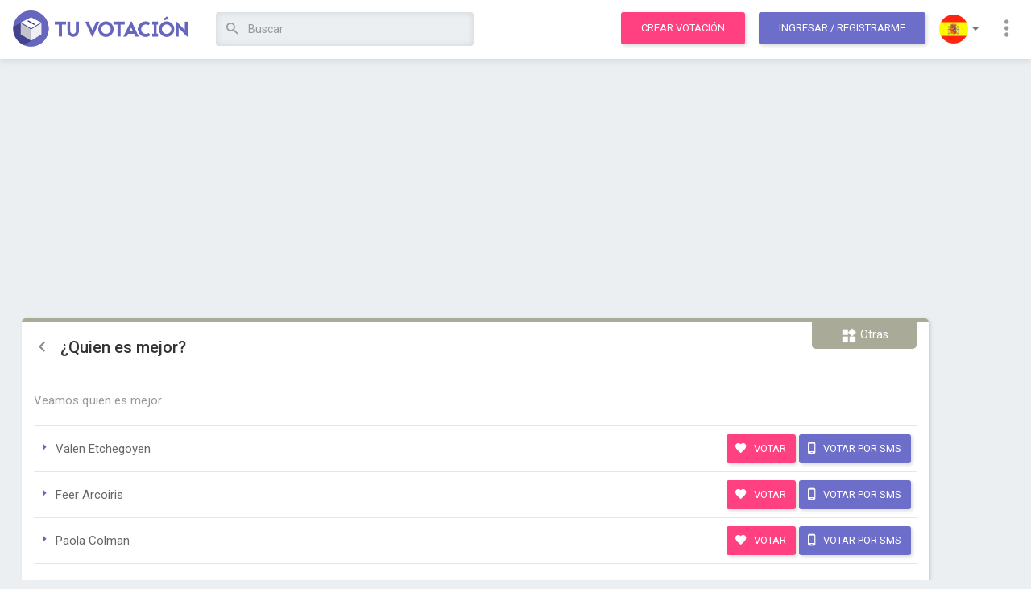

--- FILE ---
content_type: text/html; charset=utf-8
request_url: https://www.tuvotacion.com/quien-es-mejor-1342
body_size: 15286
content:
<!DOCTYPE html> 
<html lang="es">
	<head>
		<meta charset="ISO-8859-1">
	    <meta http-equiv="X-UA-Compatible" content="IE=edge">
	    <meta http-equiv="Expires" content="0">
		<meta http-equiv="Last-Modified" content="0">
		<meta http-equiv="Cache-Control" content="no-cache, mustrevalidate">
		<meta http-equiv="Pragma" content="no-cache">
	    
	    <meta name="viewport" content="width=device-width, initial-scale=1">
    
    				<link rel="canonical" href="https://www.tuvotacion.com/quien-es-mejor-1342" />
				<link rel="alternate" href="android-app://ar.com.moula.tuvotacion/http/www.tuvotacion.com/quien-es-mejor-1342" />
		
		<title>¿Quien es mejor? - Votación</title>
		<meta name="description" content="Votación: ¿Quien es mejor? ... Veamos quien es mejor.  | �Vot� por tu opci�n preferida! �Tu voto puede cambiarlo todo!" />
		<meta name="keywords" content="votación,online,eleccion,encuesta,concurso,hacer,crear,votos,votar,elegir,opción,quien,mejor,valen,etchegoyen,feer,arcoiris,paola,colman" />

		<!-- open graph info -->
	    <meta property="og:title" content="¿Quien es mejor? - Votación"/> 
	    <meta property="og:description" content="Votación: ¿Quien es mejor? ... Veamos quien es mejor.  | �Vot� por tu opci�n preferida! �Tu voto puede cambiarlo todo!"/> 
	    <meta property="og:image" content="https://coo2.tuvotacion.com/img/app-icons/icon-180x180.png"/>
	    
	    
		<!-- icons and theme colors -->
		<link rel="apple-touch-icon" sizes="180x180" href="https://static.tuvotacion.com/apple-touch-icon.png">
		<link rel="icon" type="image/png" href="https://static2.tuvotacion.com/favicon-32x32.png" sizes="32x32">
		<link rel="icon" type="image/png" href="https://static2.tuvotacion.com/android-chrome-192x192.png" sizes="192x192">
		<link rel="icon" type="image/png" href="https://static2.tuvotacion.com/favicon-16x16.png" sizes="16x16">
		<link rel="manifest" href="https://static2.tuvotacion.com/manifest.json">
		<link rel="mask-icon" href="https://static2.tuvotacion.com/safari-pinned-tab.svg" color="#4d4d92">
		<meta name="theme-color" content="#4d4d92">
		
		<!-- Bootstrap Core CSS -->
	    <link href="https://static.tuvotacion.com/css/bootstrap.min.css" rel="stylesheet">
		<link href="https://static2.tuvotacion.com/css/main-style.css" rel="stylesheet">
		<link href="https://static3.tuvotacion.com/css/media.css" rel="stylesheet">
		<link rel="stylesheet" href="https://static.tuvotacion.com/css/rippler.min.css">

		<!-- Custom Fonts -->
	    <link href="https://fonts.googleapis.com/css?family=Roboto:100,300,400,500,700,900" rel="stylesheet">
	    <link rel="stylesheet" href="https://cdnjs.cloudflare.com/ajax/libs/material-design-iconic-font/2.2.0/css/material-design-iconic-font.min.css">
	
	    <!-- HTML5 Shim and Respond.js IE8 support of HTML5 elements and media queries -->
	    <!-- WARNING: Respond.js doesn't work if you view the page via file:// -->
	    <!--[if lt IE 9]>
	        <script src="https://oss.maxcdn.com/libs/html5shiv/3.7.0/html5shiv.js"></script>
	        <script src="https://oss.maxcdn.com/libs/respond.js/1.4.2/respond.min.js"></script>
	    <![endif]-->
		
		<script async src="//pagead2.googlesyndication.com/pagead/js/adsbygoogle.js"></script>
		<script type="text/javascript" src="https://static.tuvotacion.com/javascript/funciones.js" ></script>	
		
		<meta name="msvalidate.01" content="DAE684A3716042D09D746CFA5BC4EBBB" />
		<meta name="google-site-verification" content="v5yVpjSVZIRCtPhIdb_nPn2VdNd91prTUAGKWHvKeNk" />
		
		<script>
		  (function(i,s,o,g,r,a,m){i['GoogleAnalyticsObject']=r;i[r]=i[r]||function(){
		  (i[r].q=i[r].q||[]).push(arguments)},i[r].l=1*new Date();a=s.createElement(o),
		  m=s.getElementsByTagName(o)[0];a.async=1;a.src=g;m.parentNode.insertBefore(a,m)
		  })(window,document,'script','https://www.google-analytics.com/analytics.js','ga');

		  ga('create', 'UA-11220213-10', {'siteSpeedSampleRate': 15});

		  // TRACK USER TYPE	
		  var dimensionValue = 'Visitor';
		  ga('set', 'dimension1', dimensionValue);

		  google_analytics_domain_name = 'www.tuvotacion.com';
		</script>
	</head>
	
	<body id="page-top" data-spy="scroll" data-target=".navbar-fixed-top" class="polls-detail ">
						
		<script type="text/javascript">
			window.google_analytics_uacct = "UA-11220213-10";
		</script>
		
		<script>var language = 'es';</script>
		
		
		<div id="fb-root"></div>
		<script>
			window.fbAsyncInit = function() {
				FB.init({
				  appId      : '1088281387943765',
				  xfbml      : true,
				  version    : 'v2.8'
				});
				FB.AppEvents.logPageView();
			  };
			
			(function(d, s, id) {
			  var js, fjs = d.getElementsByTagName(s)[0];
			  if (d.getElementById(id)) return;
			  js = d.createElement(s); js.id = id;
			  js.src = "//connect.facebook.net/es_LA/sdk.js#xfbml=1&version=v2.10&appId=1088281387943765";
			  fjs.parentNode.insertBefore(js, fjs);
			}(document, 'script', 'facebook-jssdk'));
		</script>
			
		
		<div id="sms_float" class="panel">
			<a title="Cerrar" class="close-button" href="#" onclick="cerrar_popup_sms();return false;">
				<i class="zmdi zmdi-close-circle"></i>
			</a>
			<div id="sms_loading">
				<h3>
					Cargando datos para votar por SMS				</h3>
			</div>
			<div id="sms_info">
				
			</div>
		</div>
		<div id="sms_overlay"></div>
		<a id="top"></a>

		<!-- Navigation -->
<nav class="navbar navbar-custom navbar-default navbar-fixed-top">
	<div class="container-fluid">
		<div class="navbar-header">
			<button type="button" class="navbar-toggle collapsed" data-toggle="collapse" data-target="#navbar" aria-expanded="false" aria-controls="navbar">
				<span class="sr-only">Toggle navigation</span>
				<span class="icon-bar"></span>
				<span class="icon-bar"></span>
				<span class="icon-bar"></span>
			</button>
			<a class="navbar-brand" title="Tu Votación" href="https://www.tuvotacion.com">
                <img src="https://coo.tuvotacion.com/img/logo.png" alt="Tu Votación" class="logo">
            </a>
		</div>
		
		<div id="navbar" class="navbar-collapse collapse" aria-expanded="false" style="height: 1px;">
			<ul class="nav navbar-nav">
				<li>
					<script type="text/javascript">
						function submit_busqueda(form_number){
							formulario = document.getElementById('form_busqueda'+form_number);
							campo = document.getElementById('campo_busqueda'+form_number);
															formulario.action="/votaciones_sobre_"+campo.value.replace(/ /g,"_").replace(/_+/g,"_");
														formulario.submit();
							return false;
						}
					</script>

					<!-- SEARCH IN WIDE SCREENS -->
					<form action="/buscar.php" class="search-form" id="form_busqueda1"  onsubmit="ga('send', 'event', 'Header search');return submit_busqueda(1);" method="POST" autocomplete="off">
						<input type="hidden" name="origen" value="form" />						
						<input id="campo_busqueda1" name="q" value="" class="form-control" placeholder="Buscar" type="text" onblur="setTimeout('borrar_sugerencias()',500)" onkeyup="escribio_en_busqueda(1, false)">
						<div class="sugerencias_busqueda" id="sugerencias_busqueda1">
							
						</div>							
						<button title="Buscar" class="btn btn-link search-btn rippler rippler-default" onclick="ga('send', 'event', 'Header search');return submit_busqueda(1);">
							<i class="zmdi zmdi-search"></i>
						</button>
					</form>
				</li>
			</ul>
			<ul class="nav navbar-nav navbar-right">
				<li><a class="btn btn-main rippler rippler-default" href="/crear_votacion.php" title="Crea una votación" onclick="ga('send', 'event', 'Click to Create Poll', 'From header');">Crear votación</a></li>
				
									<!-- LOGIN OR SIGNUP TOGGLE -->
					<li><a href="javascript:void(0);" class="btn btn-main btn-purple m-l-10 rippler rippler-default" data-toggle="modal" data-target="#myModal">Ingresar<span class="hidden-xs hidden-sm"> / Registrarme</span></a></li>
								
				
				<!-- LANGUAGES -->
				<li class="dropdown flags-dropdown">
					<a href="javascript:void(0);" class="dropdown-toggle rippler rippler-default" data-toggle="dropdown" role="button" aria-haspopup="true" aria-expanded="false"><img src="https://coo3.tuvotacion.com/img/flag-spain.png" alt="Language"> <span class="caret"></span></a>
					<ul class="dropdown-menu">
						<li><a href="/quien-es-mejor-1342" title="Español" class="rippler rippler-default"><img class="flag" src="https://coo3.tuvotacion.com/img/flag-spain.png" alt="Español" > Español</a></li>
						<li><a href="/en/quien-es-mejor-1342" title="English" class="rippler rippler-default"><img class="flag" src="https://coo3.tuvotacion.com/img/flag-us.png" alt="English" > English</a></li>
					</ul>
				</li>
				<!-- MORE LINKS DROPDOWN -->
				<li class="dropdown">
					<a href="javascript:void(0);" class="dropdown-toggle rippler rippler-default" data-toggle="dropdown" role="button" aria-haspopup="true" aria-expanded="false"><i class="zmdi zmdi-more-vert"></i></a>
					<ul class="dropdown-menu">
						<li><a href="/contacto.php" class="rippler rippler-default"><i class="zmdi zmdi-email"></i> Contáctanos</a></li>
						<li><a href="/ayuda.php" class="rippler rippler-default"><i class="zmdi zmdi-help"></i> Ayuda</a></li>
						<!-- <li role="separator" class="divider"></li> -->
					</ul>
				</li>
			</ul>
		</div>
	</div>
</nav>

<!-- Header responsive -->
<header class="responsive">
	<div class="container-fluid">
		<div class="row">
			<div class="col-xs-6">
				<button class="sidebar-toggle">
					<i class="zmdi zmdi-menu"></i>
				</button>
				<a title="Tu Votación" href="https://www.tuvotacion.com">
	                <img src="https://coo.tuvotacion.com/img/logo.png" alt="Tu Votación" class="logo">
	            </a>
			</div>
			<div class="col-xs-6 text-right">
									<a href="javascript:void(0);" class="btn btn-main btn-purple rippler rippler-default" data-toggle="modal" data-target="#myModal">Ingresar</a>
							</div>
			
			
			<div class="col-xs-12 text-right">
				<!-- SEARCH IN SMALL SCREENS -->
				<form action="/buscar.php" class="search-form" id="form_busqueda2"  onsubmit="ga('send', 'event', 'Header search');return submit_busqueda(2);" method="POST" autocomplete="off">
					<input type="hidden" name="origen" value="form" />
					<a class="btn btn-main rippler rippler-default" href="/crear_votacion.php" title="Crea una votación" onclick="ga('send', 'event', 'Click to Create Poll', 'From header');">Crear votación</a>
					<span class="adaptable-search-holder">
						<button title="Buscar" class="btn btn-link search-btn rippler rippler-default" onclick="ga('send', 'event', 'Header search');return submit_busqueda(2);">
							<i class="zmdi zmdi-search"></i>
						</button>
						<input id="campo_busqueda2" name="q" value="" class="form-control" placeholder="Buscar" type="text" onblur="setTimeout('borrar_sugerencias()',500)" onkeyup="escribio_en_busqueda(2, false)">
						<div class="sugerencias_busqueda" id="sugerencias_busqueda2">
							
						</div>
					</span>
				</form>
			</div>
		</div>
	</div>
</header>		
		<!-- Overlay for fixed sidebar -->
<div class="sidebar-overlay"></div>

<!-- sidebar -->
<aside id="sidebar" class="sidebar sidebar-default sidebar-fixed-left" role="navigation">
		
	<!-- Sidebar navigation -->
	<ul class="nav sidebar-nav">
		<li>
			<a href="/crear_votacion.php" title="Crear votación">
				<i class="zmdi zmdi-equalizer zmdi-hc-fw"></i> Crear votación			</a>
		</li>
		<li class="dropdown">
			<a class="ripple-effect dropdown-toggle" href="#" data-toggle="dropdown">
				<i class="zmdi zmdi-globe zmdi-hc-fw"></i> Explorar votaciones				<b class="caret"></b>
			</a>
			<ul class="dropdown-menu">
				<li>
					<a href="/votaciones_del_momento" tabindex="-1">
						<i class="zmdi zmdi-fire zmdi-hc-fw"></i> Populares					</a>
				</li>
				<li>
					<a href="/nuevas_votaciones" tabindex="-1">
						<i class="zmdi zmdi-flash zmdi-hc-fw"></i> Nuevas					</a>
				</li>
				<li>
					<a href="/votaciones_mas_votadas" tabindex="-1">
						<i class="zmdi zmdi-favorite zmdi-hc-fw"></i> Más votadas					</a>
				</li>
			</ul>
		</li>
		<li class="divider"></li>
		<li>
			<a href="/contacto.php">
				<i class="zmdi zmdi-email zmdi-hc-fw"></i> Contáctanos			</a>
		</li>
		<li>
			<a href="/ayuda.php">
				<i class="zmdi zmdi-help zmdi-hc-fw"></i> Ayuda			</a>
		</li>
		<li class="dropdown flags-dropdown">
			<a class="ripple-effect dropdown-toggle" href="#" data-toggle="dropdown">
				<i class="zmdi zmdi-font zmdi-hc-fw"></i> Seleccionar lenguaje				<b class="caret"></b>
			</a>
			<ul class="dropdown-menu">
				<li>
					<a href="/quien-es-mejor-1342" tabindex="-1">
						<img src="https://coo3.tuvotacion.com/img/flag-spain.png" > Español
					</a>
				</li>
				<li>
					<a href="/en/quien-es-mejor-1342" tabindex="-1">
						<img src="https://coo3.tuvotacion.com/img/flag-us.png" > English
					</a>
				</li>
			</ul>
		</li>
			</ul>
	<!-- Sidebar divider -->
	<!-- <div class="sidebar-divider"></div> -->
	
	<!-- Sidebar text -->
	<!--  <div class="sidebar-text">Text</div> -->
</aside>		
		<div class="tuvotacion-body">

			<!-- Content -->
			<div class="tuvotacion-main">
				<div id="margin_below_header"></div>
				
								
				<div class="container-fluid">
					<div class="row">
						<div class="col-md-12">
														
							<div class="text-center">
                            							    <!-- Tu Votaci�n Banner Adaptable -->
<ins class="adsbygoogle"
	 style="display:block;"
	 data-ad-client="ca-pub-6167491024461787"
	 data-ad-slot="2220629471"
	 data-ad-format="auto"
	 data-analytics-uacct="UA-11220213-10"></ins>
<script>
	adsense_ads_count+=1;
</script>                            							</div>
							<br/>	
			<!-- PAYPAL FORM FOR PROMOTED POLLS -->
						<!--	<form id="paypal_form" style="display:none;" action="https://www.paypal.com/cgi-bin/webscr" method="post">
						<input type="hidden" name="cmd" value="_s-xclick">
						<input type="hidden" name="hosted_button_id" value="XNUBCEUHFDFGC">
						<input type="hidden" name="custom" value="276262">
						<input type="hidden" name="notify_url" value="http://www.tuvotacion.com/paypal_ipn.php">
						<input type="image" src="" border="0" name="submit" alt="PayPal - The safer, easier way to pay online!">
			</form>-->
				
	
			<!-- polls listing -->
			<section class="main poll-card others">
				
				<!-- polls heading & content -->
				<div class="cont">
					<span class="absol"><img src="img/categories/cat-others.png"> Otras</span>
					<span class="bookmark_avoider"></span>
					<h2>
						<a class="back-link" href="/votaciones_mas_votadas">
							<i class="zmdi zmdi-chevron-left"></i>
						</a>
							
						¿Quien es mejor?					</h2>
					<hr>
					<p>Veamos quien es mejor. </p>
				</div>
				
				<!-- polls cards -->
				<ul class="txt-card ">
							<!-- polls card01 -->
						<li>
							<div class="card-txt">
								<i class="zmdi zmdi-caret-right"></i> Valen Etchegoyen							</div>
														<div class="card-btn">
	<form action="/voto.php" method="post" style="display:inline;">
        <input type="hidden" name="csrf_token" value="4d9d74e9ba74bb0a3beba29abc9c45b55887b29ab85e8a45dbe6d0473e228e63">
		<input type="hidden" name="id_votacion" value="276262">
		<input type="hidden" name="ingles" value="">
		<input type="hidden" name="opcion" value="1071869">
				
		<button title="Votar" onclick="ga('send','event','Vote', 'Click','Image Option');this.form.submit();" class="btn btn-main rippler rippler-default ">
			<i class="zmdi zmdi-favorite"></i> Votar		</button>
		<!--
		<a href="javascript:void(0);" title="Votar" onclick="ga('send','event','Vote', 'Click','Image Option');this.form.submit();" class="btn btn-main rippler rippler-default ">
			<i class="zmdi zmdi-favorite"></i> Votar		</a>-->
		
					<a href="javascript:void(0);" onclick="ga('send','event','Vote', 'SMS click','Image Option');cargar_popup_sms('1071869');return false;" title="Votar por SMS" class="btn btn-main btn-purple rippler rippler-default">
				<i class="zmdi zmdi-smartphone-android"></i> Votar por SMS			</a>
			</form>							
</div>						</li>
							<!-- polls card01 -->
						<li>
							<div class="card-txt">
								<i class="zmdi zmdi-caret-right"></i> Feer Arcoiris							</div>
														<div class="card-btn">
	<form action="/voto.php" method="post" style="display:inline;">
        <input type="hidden" name="csrf_token" value="4d9d74e9ba74bb0a3beba29abc9c45b55887b29ab85e8a45dbe6d0473e228e63">
		<input type="hidden" name="id_votacion" value="276262">
		<input type="hidden" name="ingles" value="">
		<input type="hidden" name="opcion" value="1071870">
				
		<button title="Votar" onclick="ga('send','event','Vote', 'Click','Image Option');this.form.submit();" class="btn btn-main rippler rippler-default ">
			<i class="zmdi zmdi-favorite"></i> Votar		</button>
		<!--
		<a href="javascript:void(0);" title="Votar" onclick="ga('send','event','Vote', 'Click','Image Option');this.form.submit();" class="btn btn-main rippler rippler-default ">
			<i class="zmdi zmdi-favorite"></i> Votar		</a>-->
		
					<a href="javascript:void(0);" onclick="ga('send','event','Vote', 'SMS click','Image Option');cargar_popup_sms('1071870');return false;" title="Votar por SMS" class="btn btn-main btn-purple rippler rippler-default">
				<i class="zmdi zmdi-smartphone-android"></i> Votar por SMS			</a>
			</form>							
</div>						</li>
							<!-- polls card01 -->
						<li>
							<div class="card-txt">
								<i class="zmdi zmdi-caret-right"></i> Paola Colman							</div>
														<div class="card-btn">
	<form action="/voto.php" method="post" style="display:inline;">
        <input type="hidden" name="csrf_token" value="4d9d74e9ba74bb0a3beba29abc9c45b55887b29ab85e8a45dbe6d0473e228e63">
		<input type="hidden" name="id_votacion" value="276262">
		<input type="hidden" name="ingles" value="">
		<input type="hidden" name="opcion" value="1071871">
				
		<button title="Votar" onclick="ga('send','event','Vote', 'Click','Image Option');this.form.submit();" class="btn btn-main rippler rippler-default ">
			<i class="zmdi zmdi-favorite"></i> Votar		</button>
		<!--
		<a href="javascript:void(0);" title="Votar" onclick="ga('send','event','Vote', 'Click','Image Option');this.form.submit();" class="btn btn-main rippler rippler-default ">
			<i class="zmdi zmdi-favorite"></i> Votar		</a>-->
		
					<a href="javascript:void(0);" onclick="ga('send','event','Vote', 'SMS click','Image Option');cargar_popup_sms('1071871');return false;" title="Votar por SMS" class="btn btn-main btn-purple rippler rippler-default">
				<i class="zmdi zmdi-smartphone-android"></i> Votar por SMS			</a>
			</form>							
</div>						</li>
	</ul>				
				<!-- polls author -->
				<div class="author-noti">
					<div class="wd50" style="width:100%;">
						<ul>
																					<li><i class="zmdi zmdi-favorite"></i> 1 votos</li>
							<li class="poll-info-and-report">
								<p class="text-right">
																		<i class="zmdi zmdi-info"></i>Esta votación permite votar diariamente									&nbsp; &nbsp;  
									 
									<a href="" onclick="denunciar(this, false, 'votacion', 276262);return false;">
										<i class="zmdi zmdi-alert-circle"></i>Denunciar votación									</a>
								</p>	
							</li>
						</ul>
					</div>

				</div>
				
				<!-- polls action -->
				<form action="/voto.php" method="post" style="width:100%;padding:0;display:inline;">
                    <input type="hidden" name="csrf_token" value="4d9d74e9ba74bb0a3beba29abc9c45b55887b29ab85e8a45dbe6d0473e228e63">
					<input type="hidden" name="id_votacion" value="276262">
					<input type="hidden" id="mostrar_resultados" name="mostrar_resultados" value="0">
					<input type="hidden" name="ingles" value="">

					<ul class="do-act">
													<li>
								<button class="btn btn-main btn-contests rippler rippler-default" type="submit" title="Ver resultados" style="font-size:14px;font-weight:bold;" onclick="ga('send', 'event', 'Poll', 'See Results');document.getElementById('mostrar_resultados').value=1;">
									<i class="zmdi zmdi-equalizer"></i> Ver resultados								</button>
							</li>
													<li>
								<a class="btn btn-main btn-blue rippler rippler-default" href="/destacar_votacion.php?id=276262" title="Destacar esta votación durante un mes" onclick="ga('send', 'event', 'Poll', 'Click in Promote Poll');">
									<i class="zmdi zmdi-star"></i> 
									Destacar Votación								</a>
							</li>
												
						
																			
													
						<!-- POLL FOOTER WITH FB AND G+ WIDGETS -->
						<li class="social-buttons fR">
								<div class="gplus"><g:plusone size="standard"></g:plusone></div>
								<div class="fb-like" data-href="http://www.tuvotacion.com/quien-es-mejor-1342" data-layout="button_count" data-action="like" data-size="large" data-show-faces="false" data-share="false"></div>
						</li>
					</ul>
				</form>				
			</section>
			
			<!-- PUBLICIDAD HORIZONTAL -->
			<br/><br/><br/>
			<div class="text-center">
			<!-- Tu Votaci�n Banner Adaptable -->
<ins class="adsbygoogle"
	 style="display:block;"
	 data-ad-client="ca-pub-6167491024461787"
	 data-ad-slot="2220629471"
	 data-ad-format="auto"
	 data-analytics-uacct="UA-11220213-10"></ins>
<script>
	adsense_ads_count+=1;
</script>			</div>
			<!-- FIN PUBLICIDAD HORIZONTAL -->

			<!-- share poll section -->
			<!-- share poll section heading -->
<div class="row m-t-40">
	<div class="col-md-12">
		<h3 class="pollh3">¿Quieres compartir esta votación?</h3>
	</div>
</div>

<section class="poll-share">
	<div id="exTab1">
		<ul  class="nav nav-pills">
			<li class="active">
				<a  href="#1a" data-toggle="tab">Social</a>
			</li>
							<li>
					<a href="#2a" data-toggle="tab">Insertar</a>
				</li>
						<!--
			<li>
				<a href="#3a" data-toggle="tab">E-Mail</a>
			</li>
			-->
		</ul>

		<div class="tab-content clearfix">
			<div class="titles">
				<h4>Social</h4>
								<h4>Insertar</h4>
								<!--<h4>E-Mail</h4>-->
			</div>
			<div class="tab-pane active" id="1a" >
				<p>Copia y pega este enlace para compartir</p>
				
								
				<input data-toggle="tooltip" data-trigger="manual" data-placement="top" title="Copiado al portapapeles" class="text-copy-paste" type="text" name="social shring" value="https://www.tuvotacion.com/quien-es-mejor-1342" readonly>
				<p class="social-links">
					O comparte en las redes sociales:<br/>
					<a id="facebook_share" href="#" data-url="https://www.facebook.com/sharer/sharer.php?u=https://www.tuvotacion.com/quien-es-mejor-1342" data-share="y">
						<i class="zmdi zmdi-facebook-box"></i>
					</a>
					
					<a id="twitter_share" href="#" data-url="https://twitter.com/share?url=https://www.tuvotacion.com/quien-es-mejor-1342&amp;text=�Quien es mejor?" data-share="y" data-user-twitter="@tuvotacionok">
						<i class="zmdi zmdi-twitter-box"></i>
					</a>
					
					<a id="id_whatsapp_share" href="whatsapp://send?text=Vot� en �Quien es mejor? https://www.tuvotacion.com/quien-es-mejor-1342">
						<i class="zmdi zmdi-whatsapp"></i>
					</a>
				</p>
			</div>
			
						<div class="tab-pane" id="2a">
				<p>Copia y pega este código en tu sitio web</p>
				<textarea data-toggle="tooltip" data-trigger="manual" data-placement="top" title="Copiado al portapapeles" class="text-copy-paste embed" readonly><object width="350" height="600" id="widget"><param name="movie" value="https://www.tuvotacion.com/widget.swf"/><param name="FlashVars" value="w=350&h=600&v=276262"/><embed src="https://www.tuvotacion.com/widget.swf" width="350" height="600" flashvars="w=350&h=600&v=276262"/></object></textarea>
			</div>
						
			<!--
			<div class="tab-pane" id="3a">
				<p>Envía esta votación por e-mail</p>
				<input type="text" name="social shring" placeholder="To: email@email.com">
				<textarea name="social email" placeholder="Optional message"></textarea>
				<a href="javascript:void(0);" class="btn btn-main btn-green rippler rippler-default"><i class="zmdi zmdi-mail-send"></i> Send Mail</a>
			</div>
			-->
		</div>
	</div>
</section>			
			

<!-- POST CUERPO VOTACION: 0.00018191337585449 -->



<div class="row m-t-40">
	<div class="col-md-8 col-xs-12">
		<h3 class="pollh3">Votaciones Relacionadas </h3>
	</div>
	<div class="col-md-4 col-xs-12 text-right">
		<a href="/crear_votacion.php" class="btn btn-main btn-small rippler rippler-default">
			<i class="zmdi zmdi-equalizer"></i> Crea tu votación		</a>
	</div>
</div>

<section class="poll-related">
	<div class="horiz-cards" id="scroll2">
		<div class="no-line-breaks">
			<div class="grid-item" data-score="0">
	<a href="/violetta-con-tomas-o-con-leon" title="VIOLETTA CON TOMAS O CON LEON???">
		<section class="poll-card artists ">

				<div class="cont">
					<span class="absol" title="Artistas"><img src="https://coo3.tuvotacion.com/img/categories/cat-artists.png"></span>
					<span class="bookmark_avoider"></span>
					<h2 style="">VIOLETTA CON TOMAS O CON LEON???</h2>
				</div>
				<div class='blk-img rowOf2'>			
							<div title="LEON Y VIOLETTA" style="background-image: url(https://coo.tuvotacion.com/imagenes_unicas/violetta-con-tomas-o-con-leon-178160.jpg)">
															</div>
							
							<div title="TOMAS Y VIOLETTA" style="background-image: url(https://coo2.tuvotacion.com/imagenes_unicas/cual-es-la-mejor-pareja-de-violetta-244142.jpg)">
															</div>
				</div>			
			<div class="cont">
				
													<p class="inf"><i class="zmdi zmdi-trending-up"></i> LEON Y VIOLETTA está ganando</p>
								<hr>
				<ul>
					<li><i class="zmdi zmdi-favorite"></i> 145,546 votos</li>
					<li><i class="zmdi zmdi-comment-alt-text"></i> 11,105 comentarios</li>
				</ul>
				<span href="javascript:void(0);" class="btn-main btn-block rippler rippler-default">Votar</span>
			</div>
		</section>
	</a>
</div><div class="grid-item" data-score="1">
	<a href="/soy-luna-con-quien-se-queda-luna-matteo-o-simon" title="Soy Luna-Con quien se queda Luna Matteo o Simon">
		<section class="poll-card artists ">

				<div class="cont">
					<span class="absol" title="Artistas"><img src="https://coo3.tuvotacion.com/img/categories/cat-artists.png"></span>
					<span class="bookmark_avoider"></span>
					<h2 style="">Soy Luna-Con quien se queda Luna Matteo o Simon</h2>
				</div>
				<div class='blk-img rowOf2'>			
							<div title="Matteo y Luna (Mattuna)" style="background-image: url(https://coo5.tuvotacion.com/imagenes_opciones/soy-luna-con-quien-se-queda-luna-matteo-o-simon-1457979.jpg)">
															</div>
							
							<div title="Simon y Luna (Simuna)" style="background-image: url(https://coo.tuvotacion.com/imagenes_opciones/soy-luna-con-quien-se-queda-luna-matteo-o-simon-1457980.jpg)">
															</div>
				</div>			
			<div class="cont">
				
													<p class="inf"><i class="zmdi zmdi-trending-up"></i> Matteo y Luna (Mattuna) está ganando</p>
								<hr>
				<ul>
					<li><i class="zmdi zmdi-favorite"></i> 122,938 votos</li>
					<li><i class="zmdi zmdi-comment-alt-text"></i> 3,287 comentarios</li>
				</ul>
				<span href="javascript:void(0);" class="btn-main btn-block rippler rippler-default">Votar</span>
			</div>
		</section>
	</a>
</div><div class="grid-item ad-in-feed" data-score="0.9">
	<section class="poll-card ext">
		<div class="cont">
			<!-- Tu Votacion In Feed Home -->
<!--<ins class="adsbygoogle"
     style="display:block"
     data-ad-format="fluid"
     data-ad-layout="image-top"
     data-ad-layout-key="-k0"
     data-ad-client="ca-pub-6167491024461787"
     data-ad-slot="7367445988"></ins>-->
     
<ins class="adsbygoogle"
     style="display:block"
     data-ad-format="fluid"
     data-ad-layout="image-middle"
     data-ad-layout-key="-jv"
     data-ad-client="ca-pub-6167491024461787"
     data-ad-slot="1580766832"
     data-analytics-uacct="UA-11220213-10"></ins>
          
<script>
	adsense_ads_count+=1;
</script>		</div>
	</section>
</div><div class="grid-item" data-score="2">
	<a href="/quien-es-mas-guapo-el-rubius-o-fernanfloo" title="Quien es mas guapo El Rubius o Fernanfloo?">
		<section class="poll-card artists ">

				<div class="cont">
					<span class="absol" title="Artistas"><img src="https://coo3.tuvotacion.com/img/categories/cat-artists.png"></span>
					<span class="bookmark_avoider"></span>
					<h2 style="">Quien es mas guapo El Rubius o Fernanfloo?</h2>
				</div>
							
			<div class="cont">
				
									<p></p>
													<p class="inf"><i class="zmdi zmdi-trending-up"></i> Fernan está ganando</p>
								<hr>
				<ul>
					<li><i class="zmdi zmdi-favorite"></i> 119,762 votos</li>
					<li><i class="zmdi zmdi-comment-alt-text"></i> 147 comentarios</li>
				</ul>
				<span href="javascript:void(0);" class="btn-main btn-block rippler rippler-default">Votar</span>
			</div>
		</section>
	</a>
</div><div class="grid-item" data-score="3">
	<a href="/elrubiusomg-vs-fernanfloo-quien-es-mas-guapo" title="ElrubiusOMG Vs Fernanfloo¿? Quien es mas guapo">
		<section class="poll-card artists ">

				<div class="cont">
					<span class="absol" title="Artistas"><img src="https://coo3.tuvotacion.com/img/categories/cat-artists.png"></span>
					<span class="bookmark_avoider"></span>
					<h2 style="">ElrubiusOMG Vs Fernanfloo¿? Quien es mas guapo</h2>
				</div>
				<div class='blk-img rowOf2'>			
							<div title="Fernan :3" style="background-image: url(https://coo.tuvotacion.com/imagenes_opciones/elrubiusomg-vs-fernanfloo-quien-es-mas-guapo-1724420.jpg)">
															</div>
							
							<div title="Rubiuh " style="background-image: url(https://coo5.tuvotacion.com/imagenes_opciones/elrubiusomg-vs-fernanfloo-quien-es-mas-guapo-1724419.jpg)">
															</div>
				</div>			
			<div class="cont">
				
													<p class="inf"><i class="zmdi zmdi-trending-up"></i> Fernan :3 está ganando</p>
								<hr>
				<ul>
					<li><i class="zmdi zmdi-favorite"></i> 114,460 votos</li>
					<li><i class="zmdi zmdi-comment-alt-text"></i> 490 comentarios</li>
				</ul>
				<span href="javascript:void(0);" class="btn-main btn-block rippler rippler-default">Votar</span>
			</div>
		</section>
	</a>
</div><div class="grid-item" data-score="4">
	<a href="/quien-es-mas-guapo-fernan-o-elrubiusomg" title="Quien es más guapo fernan o elrubiusomg ">
		<section class="poll-card artists ">

				<div class="cont">
					<span class="absol" title="Artistas"><img src="https://coo3.tuvotacion.com/img/categories/cat-artists.png"></span>
					<span class="bookmark_avoider"></span>
					<h2 style="">Quien es más guapo fernan o elrubiusomg </h2>
				</div>
							
			<div class="cont">
				
									<p></p>
													<p class="inf"><i class="zmdi zmdi-trending-up"></i> Fernanfloo está ganando</p>
								<hr>
				<ul>
					<li><i class="zmdi zmdi-favorite"></i> 91,108 votos</li>
					<li><i class="zmdi zmdi-comment-alt-text"></i> 158 comentarios</li>
				</ul>
				<span href="javascript:void(0);" class="btn-main btn-block rippler rippler-default">Votar</span>
			</div>
		</section>
	</a>
</div><div class="grid-item" data-score="5">
	<a href="/quien-ganara-nuestra-belleza-latina-2015" title="Quien ganara Nuestra Belleza Latina 2015 ?">
		<section class="poll-card contests ">

				<div class="cont">
					<span class="absol" title="Concursos"><img src="https://coo3.tuvotacion.com/img/categories/cat-contests.png"></span>
					<span class="bookmark_avoider"></span>
					<h2 style="">Quien ganara Nuestra Belleza Latina 2015 ?</h2>
				</div>
				<div class='blk-img rowOf3'>			
							<div title="Natalia Casco" style="background-image: url(https://coo4.tuvotacion.com/imagenes_unicas/quien-ganara-nuestra-belleza-latina-2015-1160353.jpg)">
															</div>
							
							<div title="Francisca LaChapelle" style="background-image: url(https://coo5.tuvotacion.com/imagenes_unicas/quien-ganara-nuestra-belleza-latina-2015-1160354.jpg)">
															</div>
							
							<div title="Catherine Castro" style="background-image: url(https://coo5.tuvotacion.com/imagenes_unicas/finalistas-de-nuestra-belleza-latina-2015-1214423.jpg)">
															</div>
				</div>			
			<div class="cont">
				
													<p class="inf"><i class="zmdi zmdi-trending-up"></i> Natalia Casco está ganando</p>
								<hr>
				<ul>
					<li><i class="zmdi zmdi-favorite"></i> 82,275 votos</li>
					<li><i class="zmdi zmdi-comment-alt-text"></i> 2,253 comentarios</li>
				</ul>
				<span href="javascript:void(0);" class="btn-main btn-block rippler rippler-default">Votar</span>
			</div>
		</section>
	</a>
</div><div class="grid-item" data-score="6">
	<a href="/elrubiusomg-vs-fernanfloo-tu-votacion-d" title="ElrubiusOMG vs Fernanfloo tu votacion :D">
		<section class="poll-card artists ">

				<div class="cont">
					<span class="absol" title="Artistas"><img src="https://coo3.tuvotacion.com/img/categories/cat-artists.png"></span>
					<span class="bookmark_avoider"></span>
					<h2 style="">ElrubiusOMG vs Fernanfloo tu votacion :D</h2>
				</div>
				<div class='blk-img rowOf2'>			
							<div title="Fernanfloo" style="background-image: url(https://coo5.tuvotacion.com/imagenes_unicas/elrubiusomg-vs-fernanfloo-tu-votacion-d-1071959.jpg)">
															</div>
							
							<div title="ElrubiusOMG" style="background-image: url(https://coo4.tuvotacion.com/imagenes_unicas/elrubiusomg-vs-fernanfloo-tu-votacion-d-1071958.jpg)">
															</div>
				</div>			
			<div class="cont">
				
													<p class="inf"><i class="zmdi zmdi-trending-up"></i> Fernanfloo está ganando</p>
								<hr>
				<ul>
					<li><i class="zmdi zmdi-favorite"></i> 71,640 votos</li>
					<li><i class="zmdi zmdi-comment-alt-text"></i> 242 comentarios</li>
				</ul>
				<span href="javascript:void(0);" class="btn-main btn-block rippler rippler-default">Votar</span>
			</div>
		</section>
	</a>
</div><div class="grid-item" data-score="7">
	<a href="/quien-es-mas-guapo-justin-bieber-o-abraham-mateo" title="¿Quien es más guapo Justin Bieber o Abraham Mateo?">
		<section class="poll-card artists ">

				<div class="cont">
					<span class="absol" title="Artistas"><img src="https://coo3.tuvotacion.com/img/categories/cat-artists.png"></span>
					<span class="bookmark_avoider"></span>
					<h2 style="">¿Quien es más guapo Justin Bieber o Abraham Mateo?</h2>
				</div>
				<div class='blk-img rowOf2'>			
							<div title="Abraham Mateo" style="background-image: url(https://coo3.tuvotacion.com/imagenes_unicas/quien-es-mas-guapo-justin-bieber-o-abraham-mateo-256592.jpg)">
															</div>
							
							<div title="Justin Bieber" style="background-image: url(https://coo4.tuvotacion.com/imagenes_unicas/los-5-artistas-mejor-pagados-en-este-2012-taylor-swift-vs-br-304447.jpg)">
															</div>
				</div>			
			<div class="cont">
				
													<p class="inf"><i class="zmdi zmdi-trending-up"></i> Abraham Mateo está ganando</p>
								<hr>
				<ul>
					<li><i class="zmdi zmdi-favorite"></i> 45,134 votos</li>
					<li><i class="zmdi zmdi-comment-alt-text"></i> 3,812 comentarios</li>
				</ul>
				<span href="javascript:void(0);" class="btn-main btn-block rippler rippler-default">Votar</span>
			</div>
		</section>
	</a>
</div><div class="grid-item" data-score="8">
	<a href="/quien-es-mas-linda-martina-stoessel-zendalla-coleman-bridgi" title="Quien es mas linda? MARTINA STOESSEL-ZENDALLA COLEMAN-BRIDGIT MENDLER-LODOVICA COMELLO-CANDELARIA MOLFESE-LAURA MARANO-BELLA THORNE-DEBBY RYAN-PAULINA GOTO-ISABELLA CASTILLO-MERCEDES LAMBRE-PEYTON LIST-SELENA GOMEZ-SKAY JACKSON-MIA TALERICO-TAYLOR SWIFT.">
		<section class="poll-card artists ">

				<div class="cont">
					<span class="absol" title="Artistas"><img src="https://coo3.tuvotacion.com/img/categories/cat-artists.png"></span>
					<span class="bookmark_avoider"></span>
					<h2 style="font-size:17px;">Quien es mas linda? MARTINA STOESSEL-ZENDALLA COLEMAN-BRIDGIT MENDLER-LODOVICA COMELLO-CANDELARIA MOLFESE-LAURA MARANO-BELLA THORNE-DEBBY RYAN-PAULINA GOTO-ISABELLA CASTILLO-MERCEDES LAMBRE-PEYTON LIST-SELENA GOMEZ-SKAY JACKSON-MIA TALERICO-TAYLOR SWIFT.</h2>
				</div>
				<div class='blk-img rowOf3'>			
							<div title="Martina" style="background-image: url(https://coo.tuvotacion.com/imagenes_unicas/las-peores-fotos-de-martina-stoessel-712575.jpg)">
															</div>
							
							<div title="Bridgit" style="background-image: url(https://coo5.tuvotacion.com/imagenes_unicas/quien-es-mas-linda-martina-stoessel-zendalla-coleman-bridgi-362429.jpg)">
															</div>
							
							<div title="lodovica" style="background-image: url(https://coo5.tuvotacion.com/imagenes_unicas/vilufrancamila-o-ludmila-1026737.jpg)">
															</div>
				</div>			
			<div class="cont">
				
													<p class="inf"><i class="zmdi zmdi-trending-up"></i> Martina está ganando</p>
								<hr>
				<ul>
					<li><i class="zmdi zmdi-favorite"></i> 42,704 votos</li>
					<li><i class="zmdi zmdi-comment-alt-text"></i> 770 comentarios</li>
				</ul>
				<span href="javascript:void(0);" class="btn-main btn-block rippler rippler-default">Votar</span>
			</div>
		</section>
	</a>
</div><div class="grid-item" data-score="9">
	<a href="/quien-es-mejor-martina-stoessel-bella-thorne-debby-ryan-ze" title="¿Quien es mejor? Martina Stoessel-Bella Thorne-Debby Ryan-Zendaya Coleman-Ariana Grande-Bridgit Mendler-Macarena Achaga-Paulina Goto-Natasha Dupeyron-Miley Cyrus-Selena Gomez-Demi Lovato-Elizabeeth Gillis- Victoria justice...">
		<section class="poll-card artists ">

				<div class="cont">
					<span class="absol" title="Artistas"><img src="https://coo3.tuvotacion.com/img/categories/cat-artists.png"></span>
					<span class="bookmark_avoider"></span>
					<h2 style="font-size:17px;">¿Quien es mejor? Martina Stoessel-Bella Thorne-Debby Ryan-Zendaya Coleman-Ariana Grande-Bridgit Mendler-Macarena Achaga-Paulina Goto-Natasha Dupeyron-Miley Cyrus-Selena Gomez-Demi Lovato-Elizabeeth Gillis- Victoria justice...</h2>
				</div>
				<div class='blk-img rowOf3'>			
							<div title="Martina" style="background-image: url(https://coo2.tuvotacion.com/imagenes_unicas/quien-es-mejor-martina-stoessel-bella-thorne-debby-ryan-ze-240771.jpg)">
															</div>
							
							<div title="Ariana" style="background-image: url(https://coo.tuvotacion.com/imagenes_unicas/ariana-grande-1-713020.jpg)">
															</div>
							
							<div title="Selena" style="background-image: url(https://coo2.tuvotacion.com/imagenes_unicas/quien-es-mejor-martina-stoessel-bella-thorne-debby-ryan-ze-240781.jpg)">
															</div>
				</div>			
			<div class="cont">
				
													<p class="inf"><i class="zmdi zmdi-trending-up"></i> Martina está ganando</p>
								<hr>
				<ul>
					<li><i class="zmdi zmdi-favorite"></i> 41,586 votos</li>
					<li><i class="zmdi zmdi-comment-alt-text"></i> 797 comentarios</li>
				</ul>
				<span href="javascript:void(0);" class="btn-main btn-block rippler rippler-default">Votar</span>
			</div>
		</section>
	</a>
</div><div class="grid-item" data-score="10">
	<a href="/balon-de-oro-2017" title="Balon de Oro 2017 ">
		<section class="poll-card others ">

				<div class="cont">
					<span class="absol" title="Otras"><img src="https://coo3.tuvotacion.com/img/categories/cat-others.png"></span>
					<span class="bookmark_avoider"></span>
					<h2 style="">Balon de Oro 2017 </h2>
				</div>
							
			<div class="cont">
				
									<p>¿Quien merece el balon de oro 2017? </p>
													<p class="inf"><i class="zmdi zmdi-trending-up"></i> Messi está ganando</p>
								<hr>
				<ul>
					<li><i class="zmdi zmdi-favorite"></i> 40,865 votos</li>
					<li><i class="zmdi zmdi-comment-alt-text"></i> 108 comentarios</li>
				</ul>
				<span href="javascript:void(0);" class="btn-main btn-block rippler rippler-default">Votar</span>
			</div>
		</section>
	</a>
</div><div class="grid-item" data-score="11">
	<a href="/quien-es-mejor-actirz-martina-stoessel-violettaisabella" title="¿Quien Es Mejor Actirz? Martina Stoessel (Violetta),Isabella Castillo (Grachi) o Paulina Goto (Miss XV)">
		<section class="poll-card artists ">

				<div class="cont">
					<span class="absol" title="Artistas"><img src="https://coo3.tuvotacion.com/img/categories/cat-artists.png"></span>
					<span class="bookmark_avoider"></span>
					<h2 style="font-size:17px;">¿Quien Es Mejor Actirz? Martina Stoessel (Violetta),Isabella Castillo (Grachi) o Paulina Goto (Miss XV)</h2>
				</div>
				<div class='blk-img rowOf3'>			
							<div title="Martina Stoessel (Violetta)" style="background-image: url(https://coo3.tuvotacion.com/imagenes_unicas/quien-es-mas-linda-martina-stoessel-o-selena-gomez-1-342009.jpg)">
															</div>
							
							<div title="Paulina Goto (Miss XV)" style="background-image: url(https://coo5.tuvotacion.com/imagenes_unicas/a-que-chica-de-miss-xv-eres-283700.jpg)">
															</div>
							
							<div title="Isabella Castillo (Grachi)" style="background-image: url(https://coo4.tuvotacion.com/imagenes_unicas/quien-es-mas-bonita-la-mas-linda-de-nick-521123.jpg)">
															</div>
				</div>			
			<div class="cont">
				
													<p class="inf"><i class="zmdi zmdi-trending-up"></i> Martina Stoessel (Violetta) está ganando</p>
								<hr>
				<ul>
					<li><i class="zmdi zmdi-favorite"></i> 39,741 votos</li>
					<li><i class="zmdi zmdi-comment-alt-text"></i> 933 comentarios</li>
				</ul>
				<span href="javascript:void(0);" class="btn-main btn-block rippler rippler-default">Votar</span>
			</div>
		</section>
	</a>
</div><div class="grid-item" data-score="12">
	<a href="/quien-es-mas-bonita-bridgit-mendler-demi-lovato-taylor-swif" title="quien es mas bonita bridgit mendler demi lovato taylor swif miley cyrus zendaya coleman bella thorne emily osmet selena gomez peyton list debby ryan stefanie scott sierra mckmic laura marano brenda song ashley tisdale skai jackson jennifer stone raini rod">
		<section class="poll-card artists ">

				<div class="cont">
					<span class="absol" title="Artistas"><img src="https://coo3.tuvotacion.com/img/categories/cat-artists.png"></span>
					<span class="bookmark_avoider"></span>
					<h2 style="font-size:17px;">quien es mas bonita bridgit mendler demi lovato taylor swif miley cyrus zendaya coleman bella thorne emily osmet selena gomez peyton list debby ryan stefanie scott sierra mckmic laura marano brenda song ashley tisdale skai jackson jennifer stone raini rod</h2>
				</div>
				<div class='blk-img rowOf3'>			
							<div title="selena gomez" style="background-image: url(https://coo4.tuvotacion.com/imagenes_unicas/quien-se-viste-mejor-6-463728.jpg)">
															</div>
							
							<div title="bridgit mendler" style="background-image: url(https://coo.tuvotacion.com/imagenes_unicas/quien-es-mas-bonita-bridgit-mendler-demi-lovato-taylor-swif-162320.jpg)">
															</div>
							
							<div title="peyton list" style="background-image: url(https://coo3.tuvotacion.com/imagenes_unicas/quien-es-una-reina-de-disney-162470.jpg)">
															</div>
				</div>			
			<div class="cont">
				
													<p class="inf"><i class="zmdi zmdi-trending-up"></i> selena gomez está ganando</p>
								<hr>
				<ul>
					<li><i class="zmdi zmdi-favorite"></i> 39,496 votos</li>
					<li><i class="zmdi zmdi-comment-alt-text"></i> 902 comentarios</li>
				</ul>
				<span href="javascript:void(0);" class="btn-main btn-block rippler rippler-default">Votar</span>
			</div>
		</section>
	</a>
</div><div class="grid-item" data-score="13">
	<a href="/quien-es-el-nuevo-mejor-cantante-de-popbig-time-rushjona" title="QUIEN ES EL NUEVO MEJOR CANTANTE DE POP...BIG TIME RUSH,JONAS BROTHERS O JUSTIN BIEBER">
		<section class="poll-card artists ">

				<div class="cont">
					<span class="absol" title="Artistas"><img src="https://coo3.tuvotacion.com/img/categories/cat-artists.png"></span>
					<span class="bookmark_avoider"></span>
					<h2 style="font-size:17px;">QUIEN ES EL NUEVO MEJOR CANTANTE DE POP...BIG TIME RUSH,JONAS BROTHERS O JUSTIN BIEBER</h2>
				</div>
				<div class='blk-img rowOf3'>			
							<div title="big time rush" style="background-image: url(https://coo4.tuvotacion.com/imagenes_unicas/quien-es-el-mas-galan-58375.jpg)">
															</div>
							
							<div title="justin bieber el mas sexi y guapo" style="background-image: url(https://coo3.tuvotacion.com/imagenes_unicas/quien-es-mas-lindolos-jonas-vs-justin-bieber-78401.jpg)">
															</div>
							
							<div title="jonas brothers" style="background-image: url(https://coo5.tuvotacion.com/imagenes_unicas/quien-es-el-nuevo-mejor-cantante-de-popbig-time-rushjona-58614.jpg)">
															</div>
				</div>			
			<div class="cont">
				
													<p class="inf"><i class="zmdi zmdi-trending-up"></i> big time rush está ganando</p>
								<hr>
				<ul>
					<li><i class="zmdi zmdi-favorite"></i> 39,147 votos</li>
					<li><i class="zmdi zmdi-comment-alt-text"></i> 653 comentarios</li>
				</ul>
				<span href="javascript:void(0);" class="btn-main btn-block rippler rippler-default">Votar</span>
			</div>
		</section>
	</a>
</div><div class="grid-item" data-score="14">
	<a href="/quien-sera-galardonada-como-miss-internet-en-esta-edicion-de" title="Quién sera galardonada como MISS INTERNET en esta edición del MISS CARABOBO 2014 ?">
		<section class="poll-card contests ">

				<div class="cont">
					<span class="absol" title="Concursos"><img src="https://coo3.tuvotacion.com/img/categories/cat-contests.png"></span>
					<span class="bookmark_avoider"></span>
					<h2 style="font-size:17px;">Quién sera galardonada como MISS INTERNET en esta edición del MISS CARABOBO 2014 ?</h2>
				</div>
				<div class='blk-img rowOf3'>			
							<div title="Ana Melet  : 18 años, Estatura: 1.72 - Estudiante de Derecho" style="background-image: url(https://coo4.tuvotacion.com/imagenes_unicas/quien-sera-galardonada-como-miss-internet-en-esta-edicion-de-963883.jpg)">
															</div>
							
							<div title="Alejandra Schloeter : 17 años, Estatura: 1.78 - Estudiante de Bachillerato" style="background-image: url(https://coo3.tuvotacion.com/imagenes_unicas/quien-sera-galardonada-como-miss-internet-en-esta-edicion-de-963877.jpg)">
															</div>
							
							<div title="Daniela Sequera : 21 años	, Estatura: 1.71	- Estudiante de Comunicación Social" style="background-image: url(https://coo3.tuvotacion.com/imagenes_unicas/quien-sera-galardonada-como-miss-internet-en-esta-edicion-de-963857.jpg)">
															</div>
				</div>			
			<div class="cont">
				
													<p class="inf"><i class="zmdi zmdi-trending-up"></i> Ana Melet  : 18 años, Estatura: 1.72 - Estudiante de Derecho está ganando</p>
								<hr>
				<ul>
					<li><i class="zmdi zmdi-favorite"></i> 38,663 votos</li>
					<li><i class="zmdi zmdi-comment-alt-text"></i> 539 comentarios</li>
				</ul>
				<span href="javascript:void(0);" class="btn-main btn-block rippler rippler-default">Votar</span>
			</div>
		</section>
	</a>
</div><div class="grid-item" data-score="15">
	<a href="/quien-es-la-mas-guapa-sin-maquillaje-de-disney-channel" title="quien es la mas guapa sin maquillaje de disney channel">
		<section class="poll-card artists ">

				<div class="cont">
					<span class="absol" title="Artistas"><img src="https://coo3.tuvotacion.com/img/categories/cat-artists.png"></span>
					<span class="bookmark_avoider"></span>
					<h2 style="font-size:17px;">quien es la mas guapa sin maquillaje de disney channel</h2>
				</div>
				<div class='blk-img rowOf3'>			
							<div title="selena gomez" style="background-image: url(https://coo4.tuvotacion.com/imagenes_unicas/quien-es-mas-liinda-1-127199.jpg)">
															</div>
							
							<div title="bridgit mendler" style="background-image: url(https://coo3.tuvotacion.com/imagenes_unicas/quien-tiene-mejor-belleza-natural-554363.jpg)">
															</div>
							
							<div title="taylor suit" style="background-image: url(https://coo5.tuvotacion.com/imagenes_unicas/quien-es-la-mas-guapa-sin-maquillaje-de-disney-channel-113014.jpg)">
															</div>
				</div>			
			<div class="cont">
				
													<p class="inf"><i class="zmdi zmdi-trending-up"></i> selena gomez está ganando</p>
								<hr>
				<ul>
					<li><i class="zmdi zmdi-favorite"></i> 38,343 votos</li>
					<li><i class="zmdi zmdi-comment-alt-text"></i> 0 comentarios</li>
				</ul>
				<span href="javascript:void(0);" class="btn-main btn-block rippler rippler-default">Votar</span>
			</div>
		</section>
	</a>
</div><div class="grid-item" data-score="16">
	<a href="/quien-es-la-mas-guapa-de-riverdale-tu-voto" title="Quien es la mas guapa de riverdale--tu voto">
		<section class="poll-card contests ">

				<div class="cont">
					<span class="absol" title="Concursos"><img src="https://coo3.tuvotacion.com/img/categories/cat-contests.png"></span>
					<span class="bookmark_avoider"></span>
					<h2 style="">Quien es la mas guapa de riverdale--tu voto</h2>
				</div>
				<div class='blk-img rowOf3'>			
							<div title="? veronica" style="background-image: url(https://coo5.tuvotacion.com/imagenes_opciones/quien-es-la-mas-guapa-de-riverdale-tu-voto-1960899.jpg)">
															</div>
							
							<div title="? cheryl" style="background-image: url(https://coo.tuvotacion.com/imagenes_opciones/quien-es-la-mas-guapa-de-riverdale-tu-voto-1960900.jpg)">
															</div>
							
							<div title="? betty" style="background-image: url(https://coo4.tuvotacion.com/imagenes_opciones/quien-es-la-mas-guapa-de-riverdale-tu-voto-1960898.jpg)">
															</div>
				</div>			
			<div class="cont">
				
													<p class="inf"><i class="zmdi zmdi-trending-up"></i> ? veronica está ganando</p>
								<hr>
				<ul>
					<li><i class="zmdi zmdi-favorite"></i> 38,328 votos</li>
					<li><i class="zmdi zmdi-comment-alt-text"></i> 14 comentarios</li>
				</ul>
				<span href="javascript:void(0);" class="btn-main btn-block rippler rippler-default">Votar</span>
			</div>
		</section>
	</a>
</div><div class="grid-item" data-score="17">
	<a href="/balon-de-oro-2016" title="Balón de Oro 2016">
		<section class="poll-card others ">

				<div class="cont">
					<span class="absol" title="Otras"><img src="https://coo3.tuvotacion.com/img/categories/cat-others.png"></span>
					<span class="bookmark_avoider"></span>
					<h2 style="">Balón de Oro 2016</h2>
				</div>
							
			<div class="cont">
				
									<p>¿Quién recibirá el premio de Balón de Oro 2016? ¿Lionel Messi o Cristiano Ronaldo?</p>
													<p class="inf"><i class="zmdi zmdi-trending-up"></i> Lionel Messi está ganando</p>
								<hr>
				<ul>
					<li><i class="zmdi zmdi-favorite"></i> 35,660 votos</li>
					<li><i class="zmdi zmdi-comment-alt-text"></i> 470 comentarios</li>
				</ul>
				<span href="javascript:void(0);" class="btn-main btn-block rippler rippler-default">Votar</span>
			</div>
		</section>
	</a>
</div><div class="grid-item" data-score="18">
	<a href="/quin-es-la-ms-creida-de-disney-channel" title="Quièn es La Màs Creida De Disney Channel ?">
		<section class="poll-card artists ">

				<div class="cont">
					<span class="absol" title="Artistas"><img src="https://coo3.tuvotacion.com/img/categories/cat-artists.png"></span>
					<span class="bookmark_avoider"></span>
					<h2 style="">Quièn es La Màs Creida De Disney Channel ?</h2>
				</div>
							
			<div class="cont">
				
									<p>Tu Votaciòn, Quièn es La Màs Creida De Disney Channel ?</p>
													<p class="inf"><i class="zmdi zmdi-trending-up"></i> Miley Cyrus (Hannah Montana) está ganando</p>
								<hr>
				<ul>
					<li><i class="zmdi zmdi-favorite"></i> 35,549 votos</li>
					<li><i class="zmdi zmdi-comment-alt-text"></i> 640 comentarios</li>
				</ul>
				<span href="javascript:void(0);" class="btn-main btn-block rippler rippler-default">Votar</span>
			</div>
		</section>
	</a>
</div><div class="grid-item" data-score="19">
	<a href="/quien-es-mas-bonita-y-guapabridgit-mendlerdemi-lovatobel" title="¿Quien es mas bonita y guapa,bridgit mendler,demi lovato,bella thorne,miley cyrus,zendaya coleman,caroline sushine,victoria justice,miranda cosgrove,jennete mccurdy,daniela monet,debby ryan,peyton list,skai jackson,olivia holt,taylor swif,selena gomez,sie">
		<section class="poll-card artists ">

				<div class="cont">
					<span class="absol" title="Artistas"><img src="https://coo3.tuvotacion.com/img/categories/cat-artists.png"></span>
					<span class="bookmark_avoider"></span>
					<h2 style="font-size:17px;">¿Quien es mas bonita y guapa,bridgit mendler,demi lovato,bella thorne,miley cyrus,zendaya coleman,caroline sushine,victoria justice,miranda cosgrove,jennete mccurdy,daniela monet,debby ryan,peyton list,skai jackson,olivia holt,taylor swif,selena gomez,sie</h2>
				</div>
				<div class='blk-img rowOf3'>			
							<div title="Todas" style="background-image: url(https://coo.tuvotacion.com/imagenes_unicas/quien-es-mas-bonita-y-guapabridgit-mendlerdemi-lovatobel-199390.jpg)">
															</div>
							
							<div title="Allie DeBerry" style="background-image: url(https://coo2.tuvotacion.com/imagenes_unicas/quien-es-mas-guapa-15-193043.jpg)">
															</div>
							
							<div title="Selena Gomez" style="background-image: url(https://coo4.tuvotacion.com/imagenes_unicas/quien-es-mas-bonita-y-guapabridgit-mendlerdemi-lovatobel-199383.jpg)">
															</div>
				</div>			
			<div class="cont">
				
													<p class="inf"><i class="zmdi zmdi-trending-up"></i> Todas está ganando</p>
								<hr>
				<ul>
					<li><i class="zmdi zmdi-favorite"></i> 34,551 votos</li>
					<li><i class="zmdi zmdi-comment-alt-text"></i> 534 comentarios</li>
				</ul>
				<span href="javascript:void(0);" class="btn-main btn-block rippler rippler-default">Votar</span>
			</div>
		</section>
	</a>
</div>		</div>
	</div>
</section>
	
	<!-- PUBLICIDAD HORIZONTAL -->
	<br/>
	<div class="text-center">
	<!-- Tu Votaci�n Banner Adaptable -->
<ins class="adsbygoogle"
	 style="display:block;"
	 data-ad-client="ca-pub-6167491024461787"
	 data-ad-slot="2220629471"
	 data-ad-format="auto"
	 data-analytics-uacct="UA-11220213-10"></ins>
<script>
	adsense_ads_count+=1;
</script>	</div>
	
	
	<!-- share poll section heading -->
	<div class="row m-t-40">
		<div class="col-md-12">
			<h3 class="pollh3">Comentarios</h3>
		</div>
	</div>
	
	<!-- share poll section -->
	<section class="poll-comments">
		

<form id="formulario_comentarios"  action="" method="post">
	<input type="text" name="verif" style="display:none;" />

	
	
			<div class="row">
			<div class="col-sm-8 col-xs-12">
				<h4>Comparte tu comentario</h4>
			</div>
			<div class="col-sm-4 hidden-xs text-right">
				<i class="zmdi zmdi-comment-alt-text"></i> 0 comentarios			</div>
		</div>
		
		
			<div class="row">
			<div class="col-sm-6 col-xs-12">
				<label>Nombre *</label>
				<input class="form-control" type="text" name="nombre" placeholder="Escribe tu nombre aquí" value="">
			</div>
			<div class="col-sm-6 col-xs-12">
				<label>E-Mail <small>(no se mostrará)</small></label>
				<input class="form-control" type="text" name="email" placeholder="Escribe tu correo electrónico aquí (opcional)" value="">
			</div>
		</div>
		
	<label>Comment *</label>
	<textarea class="form-control" name="comentario" placeholder="Escribe tu comentario aquí"></textarea>
	
	<div class="row">
		<div class="col-md-4 col-sm-8 col-xs-12">
			<div id="recaptcha_" class="g-recaptcha" data-sitekey="6Ldb2jAUAAAAANMKIhaujARNuUqmAXSR5I3ellxB"></div>
			<!--<img src="img/recaptcha.jpg" alt="logo" class="captcha">-->
					</div>
		<div class="col-md-4 col-sm-4 col-xs-12">
			<button type="submit" class="btn btn-main btn-green rippler rippler-default"><i class="zmdi zmdi-mail-send"></i> Enviar comentario</button><br/>
		</div>
	</div>	
</form>

<hr/>
<script type="text/javascript">
	function toggle_form_respuesta(id,nivel){
		if($('#contenedor_formulario_respuesta_'+id).html()==""){
			var parameters_hash = { 
				id_comentario: id, 
				nivel: nivel, 
				url: '/quien-es-mejor-1342' 
				  
			};
			
			$.post('/views/comments/_form.php', parameters_hash, function( data ) {
			  $('#contenedor_formulario_respuesta_'+id).html( data );
			});
		}else{
			$('#contenedor_formulario_respuesta_'+id).toggle();
		}
	}
</script>
<p style='text-align:center'>Aún no hay comentarios en esta votación</p>	</section>


<script type="text/javascript">
	function cargar_popup_sms(id_opcion){
		sms = $('#sms_float');
		sms.css("display",'inline');
		sms.find('#sms_loading').show();
		$('#sms_overlay').show();
		$('#sms_overlay').css('opacity',1);
		
		$.get("/sms_precios2.php?opcion=", {'opcion': id_opcion }, function(data){
			sms.find('#sms_loading').hide();
			sms.find('#sms_info').html(data);
			sms.css('top', $(window).height()/2 - sms.height()/2);
			sms.css('left', $(window).width()/2 - sms.outerWidth()/2);
		});

		sms.css('top', $(window).height()/2 - sms.height()/2);
		sms.css('left', $(window).width()/2 - sms.outerWidth()/2);
		/*if (window.innerWidth){
			//sms.style.left = ((Math.round(window.innerWidth/2) - 300)-16) + 'px';
			sms.style.top = (Math.round(window.innerHeight/2) + Math.round(window.pageYOffset) - 220) + 'px';
		}else{
			//sms.style.left = ((Math.round(document.documentElement.clientWidth/2) - 300)-16) + 'px';
			sms.style.top = (Math.round(document.documentElement.clientHeight/2) + Math.round(document.documentElement.scrollTop) - 220) + 'px';
		}*/
	}
	function cerrar_popup_sms(){
		sms = $('#sms_float');
		sms.hide();
		$('#sms_overlay').hide();
		$('#sms_overlay').css('opacity',0);
	}
</script>

		<!--
			<div class="columnaizquierda" style="text-align:center;font-size:11px;color:#666;">
							<div id="banner_app" class="columnaizquierda">
					<a target="_blank" href="https://play.google.com/store/apps/details?id=ar.com.moula.tuvotacion" style="display:block;margin:auto;text-align:center;padding:10px;" onclick="ga('send','event','Click to External Link', 'Tu Votaci�n Android App')">
						<img style="width:100%;" src="https://coo4.tuvotacion.com/imagenes/banner_app.png" title="Descarga Tu Votaci�n para Android" alt="Tu Votaci�n para Android">
					</a>
				</div>
				<script type="text/javascript">
					var iOS = /iPad|iPhone|iPod/.test(navigator.userAgent) && !window.MSStream;
					if(iOS){
						$('banner_app').hide();
					}
				</script>
						</div>
		-->
		
				</div> <!-- closes col-12 inside general container -->   
			</div>	<!-- closes row inside general container -->
		</div> <!-- closes general content area container fluid -->

		
		<!-- Footer -->
		<footer>
			<div class="container-fluid">
				<div class="row">
					
					<div class="col-md-12">
						<div class="row">
					
							<div class="col-md-6 col-sm-12">
								<h3>Sobre tuvotacion.com</h3>
								<p>
																	<a href="https://www.tuvotacion.com" title="Tu Votación">Tu Votación</a> es un sitio de votaciones online que permite <a title="Hacer una votaci�n" href="http://www.tuvotacion.com/crear_votacion.php" onclick="ga('send','event','Click to Create Poll', 'From footer')">hacer una votación</a> en forma gratuita y compartirla con otras personas para conocer su opinión. Puedes <a title="Crear una votación" href="http://www.tuvotacion.com/crear_votacion.php" onclick="ga('send','event','Click to Create Poll', 'From footer')">crear una votación</a> de texto, imágenes e incluso videos de Youtube y luego enviarla a tus amigos por e-mail, publicar la votación en Facebook o Twitter para que voten. También puedes publicar las votaciones de texto directamente en tu sitio web, myspace o blog para conseguir más votos. 
																</p>
							</div>
							
							<div class="col-md-2 col-md-offset-1 col-sm-6 col-xs-6">
								<h3>Quick Links</h3>
								<ul>
									<li><a href="/contacto.php">Contáctanos</a></li>
									<li><a href="/ayuda.php">Ayuda</a></li>
									<li><a href="privacidad.php">Privacy Policy</a></li>
								</ul>
							</div>
							
							<div class="col-md-3 col-sm-6 col-xs-6">
								<h3>Our numbers</h3>
								 	
								<ul>
									<li><i class="zmdi zmdi-accounts-list"></i> <small>659087</small> votaciones</li>
									<li><i class="zmdi zmdi-accounts"></i> <small>802208</small> usuarios</li>
									<li><i class="zmdi zmdi-thumb-up"></i> <small>32415712</small> votos</li>
								</ul>
							</div>
							
							<div class="col-md-12"> <hr> </div>
							
							<div class="col-md-8 col-sm-8 col-xs-12">
																	<p>2009 - 2025 &#169; <a href="http://www.tuvotacion.com" title="Tu Votación">Tu Votación</a> - Todos los derechos reservados</p>
															</div>
							<div class="col-md-4 col-sm-4 col-xs-12">
								<ul class="social">
									<!--
									<li><a href="javascript:void(0);"><i class="zmdi zmdi-facebook-box"></i></a></li>
									<li><a href="javascript:void(0);"><i class="zmdi zmdi-twitter"></i></a></li>
									<li><a href="javascript:void(0);"><i class="zmdi zmdi-google-plus"></i></a></li>
									-->
								</ul>
							</div>
							
						</div>
					</div>
					
				</div>
			</div>
		</footer>
		
		</div> <!-- closes votacion-main ???? -->
		
				
	</div> <!-- closes votacion-body -->

	<!-- Login Modal -->
<div class="modal fade login-modal" id="myModal" tabindex="-1" role="dialog" aria-labelledby="myModalLabel">
	<div class="modal-dialog" role="document">
		<div class="modal-content">
			<div class="modal-body">
				<h4>Login <!-- with --></h4>
									
				<div class="form-container">
	<form action="/ingresar.php" class="form-signin" method="post" onsubmit="ga('send', 'event', 'Login attempt','From modal');">	
			
		<div class="form-group">
			<i class="zmdi zmdi-face"></i>
			<input type="text" class="form-control" name="nick" id="UserName" aria-required="true" aria-invalid="true" placeholder="Usuario" title="Debes ingresar tu nombre de Usuario." required>
		</div>
		
		<div class="form-group">
			<i class="zmdi zmdi-lock"></i>
			<input type="password" class="form-control" name="clave" id="Password" aria-required="true" aria-invalid="true" placeholder="Contraseña" title="Debes ingresar tu contraseña." required>
		</div>
	
		<button class="btn btn-lg btn-purple rippler rippler-default btn-block" type="submit">Ingresar</button>
		<a href="/inscripcion.php" class="btn btn-lg btn-main rippler rippler-default btn-block" type="submit" onclick="ga('send', 'event', 'Click to Sign Up','From Modal');">Registrarme</a>
		<p class="act-bt">
			<a href="/olvide_clave.php">Olvidé mi contraseña</a>
		</p>
	</form>
</div>
				
				<a href="javascript:void(0);" data-dismiss="modal" class="dismissmodal"><i class="zmdi zmdi-close"></i></a>
			</div>
		</div>
	</div>
</div>		
    <!-- jQuery -->
	<script src='https://cdnjs.cloudflare.com/ajax/libs/jquery/2.1.3/jquery.min.js'></script>
	<script src='https://cdnjs.cloudflare.com/ajax/libs/jqueryui/1.12.1/jquery-ui.js'></script>
	<script src="https://maxcdn.bootstrapcdn.com/bootstrap/3.3.7/js/bootstrap.min.js" integrity="sha384-Tc5IQib027qvyjSMfHjOMaLkfuWVxZxUPnCJA7l2mCWNIpG9mGCD8wGNIcPD7Txa" crossorigin="anonymous"></script>
	<!-- Material design effects jQuery script -->
	<script src="https://static3.tuvotacion.com/js/jquery.rippler.min.js"></script>
	<!-- Form validator jQuery script -->
	<script src='https://cdnjs.cloudflare.com/ajax/libs/jquery-validate/1.11.1/jquery.validate.min.js'></script>
	
		
	<!-- Main jQuery script -->
    <script src="https://static2.tuvotacion.com/js/main-js.js"></script>
    <script src="https://www.google.com/recaptcha/api.js" async defer></script>
	
			<script type="text/javascript">
		  
		  window.___gcfg = {lang: 'es'};

		  function load_plus_one() {
			var po = document.createElement('script'); po.type = 'text/javascript'; po.async = true;
			po.src = 'https://apis.google.com/js/plusone.js';
			var s = document.getElementsByTagName('script')[0]; s.parentNode.insertBefore(po, s);
		  };
		  setTimeout("load_plus_one()",5000);
		</script>
	
	<script type="text/javascript">				  
					ga('send', 'pageview');
			</script>
	
	
	<script>
		$(document).ready( function() {
						actualizar_usuarios_online_derecha(false);
			timer_usuarios_online_derecha = setInterval("actualizar_usuarios_online_derecha(false)",20000);
		});
	</script>
</body>
</html>

--- FILE ---
content_type: text/html; charset=utf-8
request_url: https://www.google.com/recaptcha/api2/anchor?ar=1&k=6Ldb2jAUAAAAANMKIhaujARNuUqmAXSR5I3ellxB&co=aHR0cHM6Ly93d3cudHV2b3RhY2lvbi5jb206NDQz&hl=en&v=naPR4A6FAh-yZLuCX253WaZq&size=normal&anchor-ms=20000&execute-ms=15000&cb=s7be6zepyrzs
body_size: 45789
content:
<!DOCTYPE HTML><html dir="ltr" lang="en"><head><meta http-equiv="Content-Type" content="text/html; charset=UTF-8">
<meta http-equiv="X-UA-Compatible" content="IE=edge">
<title>reCAPTCHA</title>
<style type="text/css">
/* cyrillic-ext */
@font-face {
  font-family: 'Roboto';
  font-style: normal;
  font-weight: 400;
  src: url(//fonts.gstatic.com/s/roboto/v18/KFOmCnqEu92Fr1Mu72xKKTU1Kvnz.woff2) format('woff2');
  unicode-range: U+0460-052F, U+1C80-1C8A, U+20B4, U+2DE0-2DFF, U+A640-A69F, U+FE2E-FE2F;
}
/* cyrillic */
@font-face {
  font-family: 'Roboto';
  font-style: normal;
  font-weight: 400;
  src: url(//fonts.gstatic.com/s/roboto/v18/KFOmCnqEu92Fr1Mu5mxKKTU1Kvnz.woff2) format('woff2');
  unicode-range: U+0301, U+0400-045F, U+0490-0491, U+04B0-04B1, U+2116;
}
/* greek-ext */
@font-face {
  font-family: 'Roboto';
  font-style: normal;
  font-weight: 400;
  src: url(//fonts.gstatic.com/s/roboto/v18/KFOmCnqEu92Fr1Mu7mxKKTU1Kvnz.woff2) format('woff2');
  unicode-range: U+1F00-1FFF;
}
/* greek */
@font-face {
  font-family: 'Roboto';
  font-style: normal;
  font-weight: 400;
  src: url(//fonts.gstatic.com/s/roboto/v18/KFOmCnqEu92Fr1Mu4WxKKTU1Kvnz.woff2) format('woff2');
  unicode-range: U+0370-0377, U+037A-037F, U+0384-038A, U+038C, U+038E-03A1, U+03A3-03FF;
}
/* vietnamese */
@font-face {
  font-family: 'Roboto';
  font-style: normal;
  font-weight: 400;
  src: url(//fonts.gstatic.com/s/roboto/v18/KFOmCnqEu92Fr1Mu7WxKKTU1Kvnz.woff2) format('woff2');
  unicode-range: U+0102-0103, U+0110-0111, U+0128-0129, U+0168-0169, U+01A0-01A1, U+01AF-01B0, U+0300-0301, U+0303-0304, U+0308-0309, U+0323, U+0329, U+1EA0-1EF9, U+20AB;
}
/* latin-ext */
@font-face {
  font-family: 'Roboto';
  font-style: normal;
  font-weight: 400;
  src: url(//fonts.gstatic.com/s/roboto/v18/KFOmCnqEu92Fr1Mu7GxKKTU1Kvnz.woff2) format('woff2');
  unicode-range: U+0100-02BA, U+02BD-02C5, U+02C7-02CC, U+02CE-02D7, U+02DD-02FF, U+0304, U+0308, U+0329, U+1D00-1DBF, U+1E00-1E9F, U+1EF2-1EFF, U+2020, U+20A0-20AB, U+20AD-20C0, U+2113, U+2C60-2C7F, U+A720-A7FF;
}
/* latin */
@font-face {
  font-family: 'Roboto';
  font-style: normal;
  font-weight: 400;
  src: url(//fonts.gstatic.com/s/roboto/v18/KFOmCnqEu92Fr1Mu4mxKKTU1Kg.woff2) format('woff2');
  unicode-range: U+0000-00FF, U+0131, U+0152-0153, U+02BB-02BC, U+02C6, U+02DA, U+02DC, U+0304, U+0308, U+0329, U+2000-206F, U+20AC, U+2122, U+2191, U+2193, U+2212, U+2215, U+FEFF, U+FFFD;
}
/* cyrillic-ext */
@font-face {
  font-family: 'Roboto';
  font-style: normal;
  font-weight: 500;
  src: url(//fonts.gstatic.com/s/roboto/v18/KFOlCnqEu92Fr1MmEU9fCRc4AMP6lbBP.woff2) format('woff2');
  unicode-range: U+0460-052F, U+1C80-1C8A, U+20B4, U+2DE0-2DFF, U+A640-A69F, U+FE2E-FE2F;
}
/* cyrillic */
@font-face {
  font-family: 'Roboto';
  font-style: normal;
  font-weight: 500;
  src: url(//fonts.gstatic.com/s/roboto/v18/KFOlCnqEu92Fr1MmEU9fABc4AMP6lbBP.woff2) format('woff2');
  unicode-range: U+0301, U+0400-045F, U+0490-0491, U+04B0-04B1, U+2116;
}
/* greek-ext */
@font-face {
  font-family: 'Roboto';
  font-style: normal;
  font-weight: 500;
  src: url(//fonts.gstatic.com/s/roboto/v18/KFOlCnqEu92Fr1MmEU9fCBc4AMP6lbBP.woff2) format('woff2');
  unicode-range: U+1F00-1FFF;
}
/* greek */
@font-face {
  font-family: 'Roboto';
  font-style: normal;
  font-weight: 500;
  src: url(//fonts.gstatic.com/s/roboto/v18/KFOlCnqEu92Fr1MmEU9fBxc4AMP6lbBP.woff2) format('woff2');
  unicode-range: U+0370-0377, U+037A-037F, U+0384-038A, U+038C, U+038E-03A1, U+03A3-03FF;
}
/* vietnamese */
@font-face {
  font-family: 'Roboto';
  font-style: normal;
  font-weight: 500;
  src: url(//fonts.gstatic.com/s/roboto/v18/KFOlCnqEu92Fr1MmEU9fCxc4AMP6lbBP.woff2) format('woff2');
  unicode-range: U+0102-0103, U+0110-0111, U+0128-0129, U+0168-0169, U+01A0-01A1, U+01AF-01B0, U+0300-0301, U+0303-0304, U+0308-0309, U+0323, U+0329, U+1EA0-1EF9, U+20AB;
}
/* latin-ext */
@font-face {
  font-family: 'Roboto';
  font-style: normal;
  font-weight: 500;
  src: url(//fonts.gstatic.com/s/roboto/v18/KFOlCnqEu92Fr1MmEU9fChc4AMP6lbBP.woff2) format('woff2');
  unicode-range: U+0100-02BA, U+02BD-02C5, U+02C7-02CC, U+02CE-02D7, U+02DD-02FF, U+0304, U+0308, U+0329, U+1D00-1DBF, U+1E00-1E9F, U+1EF2-1EFF, U+2020, U+20A0-20AB, U+20AD-20C0, U+2113, U+2C60-2C7F, U+A720-A7FF;
}
/* latin */
@font-face {
  font-family: 'Roboto';
  font-style: normal;
  font-weight: 500;
  src: url(//fonts.gstatic.com/s/roboto/v18/KFOlCnqEu92Fr1MmEU9fBBc4AMP6lQ.woff2) format('woff2');
  unicode-range: U+0000-00FF, U+0131, U+0152-0153, U+02BB-02BC, U+02C6, U+02DA, U+02DC, U+0304, U+0308, U+0329, U+2000-206F, U+20AC, U+2122, U+2191, U+2193, U+2212, U+2215, U+FEFF, U+FFFD;
}
/* cyrillic-ext */
@font-face {
  font-family: 'Roboto';
  font-style: normal;
  font-weight: 900;
  src: url(//fonts.gstatic.com/s/roboto/v18/KFOlCnqEu92Fr1MmYUtfCRc4AMP6lbBP.woff2) format('woff2');
  unicode-range: U+0460-052F, U+1C80-1C8A, U+20B4, U+2DE0-2DFF, U+A640-A69F, U+FE2E-FE2F;
}
/* cyrillic */
@font-face {
  font-family: 'Roboto';
  font-style: normal;
  font-weight: 900;
  src: url(//fonts.gstatic.com/s/roboto/v18/KFOlCnqEu92Fr1MmYUtfABc4AMP6lbBP.woff2) format('woff2');
  unicode-range: U+0301, U+0400-045F, U+0490-0491, U+04B0-04B1, U+2116;
}
/* greek-ext */
@font-face {
  font-family: 'Roboto';
  font-style: normal;
  font-weight: 900;
  src: url(//fonts.gstatic.com/s/roboto/v18/KFOlCnqEu92Fr1MmYUtfCBc4AMP6lbBP.woff2) format('woff2');
  unicode-range: U+1F00-1FFF;
}
/* greek */
@font-face {
  font-family: 'Roboto';
  font-style: normal;
  font-weight: 900;
  src: url(//fonts.gstatic.com/s/roboto/v18/KFOlCnqEu92Fr1MmYUtfBxc4AMP6lbBP.woff2) format('woff2');
  unicode-range: U+0370-0377, U+037A-037F, U+0384-038A, U+038C, U+038E-03A1, U+03A3-03FF;
}
/* vietnamese */
@font-face {
  font-family: 'Roboto';
  font-style: normal;
  font-weight: 900;
  src: url(//fonts.gstatic.com/s/roboto/v18/KFOlCnqEu92Fr1MmYUtfCxc4AMP6lbBP.woff2) format('woff2');
  unicode-range: U+0102-0103, U+0110-0111, U+0128-0129, U+0168-0169, U+01A0-01A1, U+01AF-01B0, U+0300-0301, U+0303-0304, U+0308-0309, U+0323, U+0329, U+1EA0-1EF9, U+20AB;
}
/* latin-ext */
@font-face {
  font-family: 'Roboto';
  font-style: normal;
  font-weight: 900;
  src: url(//fonts.gstatic.com/s/roboto/v18/KFOlCnqEu92Fr1MmYUtfChc4AMP6lbBP.woff2) format('woff2');
  unicode-range: U+0100-02BA, U+02BD-02C5, U+02C7-02CC, U+02CE-02D7, U+02DD-02FF, U+0304, U+0308, U+0329, U+1D00-1DBF, U+1E00-1E9F, U+1EF2-1EFF, U+2020, U+20A0-20AB, U+20AD-20C0, U+2113, U+2C60-2C7F, U+A720-A7FF;
}
/* latin */
@font-face {
  font-family: 'Roboto';
  font-style: normal;
  font-weight: 900;
  src: url(//fonts.gstatic.com/s/roboto/v18/KFOlCnqEu92Fr1MmYUtfBBc4AMP6lQ.woff2) format('woff2');
  unicode-range: U+0000-00FF, U+0131, U+0152-0153, U+02BB-02BC, U+02C6, U+02DA, U+02DC, U+0304, U+0308, U+0329, U+2000-206F, U+20AC, U+2122, U+2191, U+2193, U+2212, U+2215, U+FEFF, U+FFFD;
}

</style>
<link rel="stylesheet" type="text/css" href="https://www.gstatic.com/recaptcha/releases/naPR4A6FAh-yZLuCX253WaZq/styles__ltr.css">
<script nonce="bdfaUwR49tSpRU-gtCvvEA" type="text/javascript">window['__recaptcha_api'] = 'https://www.google.com/recaptcha/api2/';</script>
<script type="text/javascript" src="https://www.gstatic.com/recaptcha/releases/naPR4A6FAh-yZLuCX253WaZq/recaptcha__en.js" nonce="bdfaUwR49tSpRU-gtCvvEA">
      
    </script></head>
<body><div id="rc-anchor-alert" class="rc-anchor-alert"></div>
<input type="hidden" id="recaptcha-token" value="[base64]">
<script type="text/javascript" nonce="bdfaUwR49tSpRU-gtCvvEA">
      recaptcha.anchor.Main.init("[\x22ainput\x22,[\x22bgdata\x22,\x22\x22,\[base64]/cFtiKytdPWs6KGs8MjA0OD9wW2IrK109az4+NnwxOTI6KChrJjY0NTEyKT09NTUyOTYmJnIrMTxXLmxlbmd0aCYmKFcuY2hhckNvZGVBdChyKzEpJjY0NTEyKT09NTYzMjA/[base64]/[base64]/[base64]/[base64]/[base64]/[base64]/[base64]/[base64]/[base64]/[base64]/[base64]/[base64]/[base64]/[base64]\x22,\[base64]\x22,\[base64]/w4nDilfDsMOhwpbCsMKYwrDDiMKVUEdCGzYaNUhaOX3DlMKxwr0Rw41YBMKna8O4w6PCr8OwJsOXwq/CgVIkBcOIL3/CkVAZw4LDuwjCv00tQsOVw4sSw7/Ck019OyzDiMK2w4c9JMKCw7TDjsODSMOowp88YRnCj0jDmRJOw5rCslVFX8KdFk/Dpx9Lw7dRasKzGMKAKcKBYm4cwr4Lwqdvw6UYw4p1w5HDszc5e04rIsKrw7pcKsOwwr3DmcOgHcK7w6TDv3B/A8OyYMK0a2DCgQd6wpRNw4jCv3pffA9Sw4LCgFQ8wr56J8OfKcOZGzgBEy56wrTCnFRnwr3Cn1nCq2XDscKCTXnCp3tGE8Otw79uw544OsOhH0c8VsO7UsKWw7xfw5oxJgRudcOlw6vCq8O/P8KXAgvCusKzA8K4wo3DpsO4w4gIw5LDucOowrpCKiQhwr3Du8OpXXzDhMOiXcOjwoIAQMOld01Jbw/Dv8KrW8KDwqnCgMOaXWHCkSnDr13CtzJUe8OQB8OJwpLDn8O7wpB6wrpMW1x+OMOmwqkBGcORbxPCi8KSWlLDmA0zRGhjEUzCsMKZwpo/BQDCrcKSc0nDqh/[base64]/CkwMVwo/DuMOZwrzCl3J4R8KxeVg7f8Oxw75zwr9SK07DnzBDw6p+w6fCisKew7gIE8OAwpnCs8OvJEPClcK/w44ew4JOw4w+BMK0w71Tw41vBDzDnw7Cu8Kkw6s9w44Dw7nCn8KvGMKFTwrDsMOMBsO7LE7CisKoBCTDplptYwPDtifDj0kOTsOxCcK2wofDhsKka8KHwo4rw6UkdnEcwoE/w4DCtsOXbMKbw5wGwpItMsKiwrvCncOgwokmDcKCw5dowo3Cs3zCqMOpw43Ck8Kxw5hCCMKoR8KdwpfDogXCiMKKwr8gPCk0bUbChMKZUk4TLsKYVUzClcOxwrDDuQkVw53DpWLCilPCkhlVIMKGwqnCrnpIwrHCkyJ8wozCom/CqMKaPGg2woTCucKGw7fDtEbCv8OaCMOOdzgzDjdhZMK/wo7DpnhxfDHDtcOWwrXDgsKCVcKsw5RmQQfCq8OSRScywqPCs8Khw65dw5Qsw6/CosO/fXETbcO7ScKww77Ci8OEYsKVw7kWDcKkwrbDuBx1XMK/[base64]/Cn8O5w6/Dtn8vdcKDwptBEmLDrTI4dsOlVMKowr9Owotyw7Z0wrzDu8KVMsOTesKXwrXDj1/DvkE8wpLCiMKOJ8KbTcOXfcOOZ8OxB8KtbsOxJQFyf8OnLQU3FnEZwpdIDcKKw7/[base64]/[base64]/DvUxSw6Epw7HDrAYeZsOTwq9RUsKZLWDCgBzDlmYtfMKsY3LCtx1CJcKbHMKDw53CmxLDjm0nwpQuwq99w4ZGw7XDlsOjw4nDi8KfST3DoQwDcUV1JjIJwrRBwq8Swrtzw71FKTHCkyXCmcKHwqUTw49tw6HCpWgmwozCtSnDjcK8w5TCnn/[base64]/Dg04kLsOwZMOYQy3CjkPDuwfDr0fDlcKuV8Ozwq3Cm8Ofwqx0Ih7DkcOBKMOXw5PCocKZFMKKZwgOSmDDv8OPEcOZQHQ/w6hVw53DgBgUwpbDrMKewrMSw4QPRCA0BVxRwodrwrTCrHs0ZsKWw7XCpyQOIxjCnQ1QD8OTM8OWa2fDssOWwocJIMKKPSR4w68+w5nChMO/IwLDq3XDqcKmHV4uw7DDkcKAw4zCssO/wrjCsiAnwo/[base64]/CsMO6wpvCl8Kdwo59woPCq8OBfsO+wqfCtVRmwrB5DnzDvcKfw5vDrcKoOsOhSFbDgMOaXy3DtlzCucKGw6A7U8KNw4XDhQjCvMKFaTR8FMKaSMO5wobDncKewpEbwp/[base64]/[base64]/wppbwrBxw4LCkxApwr4ZwoLDli5Pw4zDp8Kvw70aeS7DqyM+w4nClE/CjXrCqcOzAcKeccO6wqzCv8KEwoLCrcKEJsKPwrfDnMKZw5JBw793aFMkaWQwfsKXBiPDpcO8ZMKMw4gnUhUnwpMOUMO7A8KkXsOkw4BowrZ/AMKwwoxYJcKmw7d4w45NacKaW8OCIMOeDGpcwrrCtHbDiMKCwqzDmcKsBMKwakorBF0aRXZzwqs7MH7Dp8O2wrgQJTtZw4YkfhvDtsOWw6LDpmDDksO+IcOUIsK7wqEkT8OyTDkqYFsddTbCghHCjcKMIcK/[base64]/DjsOqMcKVQcOlG8KbFzLCocKVwprDisOtNTE7bFfCiX1lwo7CvlbCs8OmbsOMJsOLa29HCsK4wo/DisOfw4l2d8OcLMOGK8K6HcK5w7Ydwocaw47DkBMEwoPDiiBgwrLCqjdgw6nDijNSemFRZ8KRw6IeWMKMesOyVsO+K8OGZlcOwptiBzPDgsO4wq/DllDCqFMUw7RYMsO/K8K5wqTDrmV0XsOTwp3Cgz90w4TCuMOowqVew7bCi8KHVxrClcOOZSQJw5zCrMKzwo4Uwr4qw6LDqAFKwoPDmURZw6PCoMKXHsKewoR1S8K+wqttw7Uxw4HDicOzw4hiKcOmw6XCn8Kxw4ZZwpTCkMOLwp7DuXbCmD0iGTTCmVxudSlcLcOqJ8OHw7o/woNkw4TDux8Aw7s6wqnDnhTCicOOwqfDn8ODJ8OFw4sHwqJBMWhlQsOPw6wOwpfDhsOHw6HDlXDDisOFTTxdEsOGMFh5BxYocELDkjEowqbCnGAIX8OTOcOZwp7Co1vCrTEIwrcMEsOPDQdYwohSJUbDmsKRw4ZEwpR5XwfDrkgmLMOUw5E5X8OSPGTDr8KDwq/DkAzDpcOuwqFDw6dWVsONa8Kyw6rCqMKoPxHDmcOdw7nCiMOTaQLCgHzDggB8wpA/wpLChsOeLW3DrCrDs8OBeTHCoMOxwqJGMsOLw5Mnw50jOA9le8KQLWjCksORw74Qw7nCo8KSwpYuOgDDkWHCkBggw6c2w7MFMAENw6d8QQrDngs3w4TDjMKlcBhwwqhKw40iwp7Di0PCtTjCrMKew4PDg8KnLVEdQMKZwozDqA/DlgUeAsOyE8Oow5YQNsOEwpnCn8O+wpXDs8OvTxN1QSbDoH/CnMOXwo/[base64]/[base64]/[base64]/woBsw4EZATQwwpMib8OSw5fDuQg5OxENKcO8wp3Dr8OmGEvDmF/CtSdABsKVw4bCj8Kfwr/Cphw+wrzCmcKffsK9wo5EAAXDhMK7MAsvwq7DjR/Dj2F1wrt7WmhHYTrDqDzCmsO/[base64]/CucOhwoHCl8KBw6IWwpzDsjF0HMOKHQnCh8OrDhNVwottwppWB8Olw7Qlw70Mwr3CuR/DjcKzW8OxwqhXw64+w5XCjDdzwrrDqmbCicKfw4tzahVuwqjDjURWwrIresOJwqTDq2M8w4bCmsKnHsO1WjfCoxDDtHFPwqYvwqgjNcKAbjx5wrrDi8Oswp7DsMKgwp/DlsOZDMKWVcObwrDCkMKfwobDqsKUKMOGwr4KwoFocsOQw7/[base64]/DisKmdMK7eHJCYMOUKyTCqkjDtCnDnsK/XcOVTsOlwqk9wrfCjxXDv8KtwpnDhcOuOU9uw6BiwpLDjsK/wqJ7JUl6a8KpTVPCo8KlRg/DpsKNe8OjdV3DgmwuSsOIwqnCghTDjsKzeW8Nw50bwqU1wpBKLlk7woB2w4nDqm5HBsOLYMKSwqBYeUcTXFDCjD02wrvDo23DnMKUZkTDrsKJG8Ohw5zDu8OiDcOOMcO8Gn7Dh8ORGQR/w7khccKjOsO7wqTDmSAbLXDDlBEhw5RXwpAFb1U0HcOAasKKwphYw5Mgw4wGfMKswrVvw789TsKJJcKEwpQRw77CkcOCHzZkNTDCtMORwonDlMOKw4DDgsKDwpp6PiXDqMO5I8OUw7fCtnJQZMKGw6F2D13ChcOtwr/DqQTDscKXMirDilHCgkJScMONKynDtMOhw5EHwpLDjlkaV2AjEMOqwp4QdcK3w7EQCULCu8K2Z1LDoMOsw7N8w4zDscKlw65STSQKwrXCuhN9w45rHQUWw4PDkMKhw6rDh8KLwqQfwrLCmnUfwpnCt8K6FsOxw55GUsOYJwPCvCPCjsKIw53DvyV5X8Kow5IMDC00Vm/[base64]/[base64]/Di8O2dU/[base64]/w5sQZl46woPDocKsGUg8VMORw5oHXsKywoXCsC7DmcKIOMKMc8KPQ8KbTsKCw71JwrgNw4QQw6FbwpAVbB3DnAnCkS5kw60gw5Y7IzjCp8Kdwp3CosKjBmrDpjXDt8KQwp7CjwJ3w5/DvMK8CcKzR8O7wrPDs2thwonCohLDqcONwpzCscKnC8K9NyYqw5/CgWRXwoAywrVjHVdsTVXDtcOywpxvTmxUw6PCg1HDmifDlB04Knh9MgsJw5Bkw4/DqsOZwoLClsKXYsO7w5grwpoPwqAswr7DjcOBw4/DncK8MsOJMyUkWktaV8Opwp1Pw6YMwqgnwr7ChQUjbH5XasKHXsKWVVbDncOhfWJywpTCvsOMw7PCl2HDg3DCj8OvwpvCn8Kmw40ywrHDp8Oew5LCqV9pOMKIwp7Ds8Kvw5cPZsOuwoHCvsOlwpVnLMOCGD/Ck2JhwofCucKCfxnDiycFw7t1dnkea27Dl8OpfHZQw5B4wqF7TCJDOUAWw6LCt8OfwrRTwpMrAlEBc8KMDxQ2FcKPwobCg8KFecOwV8OYw7/ClsKIJMOuMsKuw4MVwp8iwq7CjMKtw7gdw49kw4DDt8K2AcKiQcKwdzbDkMKTw4wlGgrDscOWDlTCvDDDlUnDulcLX2jCixXDgGdIEkZtasOBTcOdwohUMnbCuS8dDcKYThwHwq4Vw5LCqcKuFsKgw6/CjsKRw7UhwrobBMK0EU3Di8OGQcOVw5LDrBfCq8Ofw6BhAMOhSQTCssONfVVuG8Kxw7/Cg1/Dq8OiNngmwofDiGDCmsOGwoLDmsKoZgDDkcK+wrbCg3TCoUUdw6zDt8K1wooTw5BQwpjCvMKjwrLDt3fCh8KYwqXDr1pDwppfw7gTw6vDvMKqUMK/[base64]/WMOrw61VwqTDmEPCrsKiVcOAWMOLQVM7wqgDdQRGbmJZwr82w77DtsKOfcKZwq7DoG/ClcKNMsONwohfw48ywpV0RENtQwbDvTRJb8KqwrBZWTHDj8KzZ09fw6peT8OTMcOlaS55w7Y/N8O8w7HClsKGVxbCjsOBE08zw4l1UiNBAsKNwq3CpRZYMsOQw67CocKVwrrDmzbCi8O/w5fDt8OTZMKywrbDscOFEcOewrXDqMOkw4ESWMO0wqkUw4bCqylHwqxfw6QSwoAfGAXCrDVaw7IeZcOsaMOEI8KEw6Z4I8KJXsKxw6bCvsOoH8Ocw6jCuRYUeynCt1XCnxnCgMKdwoxawqB2wqYhD8Kuwp1Mw5lVDELCjcONw6PCpMOmwp/Do8OGwq7DpFzCgcKrw4NVw6wpw7jDs03CrmnCqyYRcsOjw4pow57DqRjDpU/ClD02I2fDkFjCsyQyw4hVV13Dq8OXw7nDqcKiwotDEcK9I8OULsODAsK2wos/w5g4AcOKw4JfwoLDsWUjIMOFfsOHNcK3FgXDvsOrFxzCtMKowqLCtFTCvC41XMOrwqfCiCMSdBFxwqXDqcOrwo49wpUtwrPCmg49w5HDjMOTwo0MGH/Dl8KvIEVPOFbDnsK1w5c5w5ZxFMKqVUfCg0safMKlw7nDiVJ7JmAJw6jCkzNVwrciworCvWLDgn1HHcKYSHrCgsKzwrsbOz3DnhfDtTJQw6TCpcOPKcOtw6tRw5/[base64]/EF9ifigKRxQ2wpjDuRRDJsKfwqDDsinCrS54w5kFwrE2AlAew4DCokPCn3LChMK6w51sw6E6WcOTw5AFwr7Cj8KtFXHDusOXU8KAL8K/wrPDgMOtwpzDnDLDiRtWKh3CjXxjAUnDpMONw7odwr3DrcKTwqjDnSAGwr4zDH7DomwQwrfDp2PDqWYmw6fDo0fDs17CtMKcw6wcXMOqO8KAw4/Dt8KRczgPw53DqcO6ERURVcOkahfCsC8Jw7XCu31cZcKdwpB5Og/DqSZCw6jDkMOxwrcAwp1xwqDDscOQwrBSFEPCp0E9wpBZwoPCscOrUMOqw4PDusK3ISpdw7o5IsO5CDXDvUp9LFXCj8K1CVrDqcKRwqHDlWp2wq/CqcOewpcaw63CtMKNw5/CqsKhMsKwWmRDT8OgwoYLWFTClMO8wpfCmWvDjcO4w6vDu8KiZkAPZT3CgxTCl8KAAQzDiTnDlS7Dl8OOw7h+wqF0w7nCvsKfwrTCpMKLX0zDt8KMw5N2RiQawp9iEMKrN8KtCMKqwpRKw6rDmMKew6RDeMO5w7vDlSt8wrDCksOjB8K/wrYeXsOtRcKqH8OqQ8OZw6zDtnDDkMO/FsK7ZEbCrQ3Dmg0wwrFfw5jCtFzDuG3Cl8K/bMO0RznDjsOVA8KWecO8O1/CnsOcwp7DmnhUD8ORP8K/woTDsAHDjsOzwrHClcKcSMKNw6HClMOIwrLDmTgJJsKrXcO8XxxNYMOqGXnDiBLDicOZesOMWcKew7TCrMKGPm7CssKYwr7CixNvw5/Clx8SYMOeSyBiwp/DlifDp8Oow53CmcOnwqwADcOfwpvChcKZE8O6wo8cwpnDisK2woHCnMOtNiIjwqJAI3fDrUbCqmbDkB/Dt0LCq8O7QRUTw6fCrWjDgV4AQTbCvMOXPcOYwqfCvsKZP8KJw7PDvsORw69FaWsea0s+ZQs+w5XDvcOUwrTDvFwvXgY8wo/CmnpxUsOnUU9iR8KkHlM2CBbCrMOJwpciO17Dk27DvV3CtsODWMOow4EkdMOew67Dv2/[base64]/CnBQ9wovCnBPCt8OCblnCp8KsDHzCtcKZHmpow6PDtsOlwpvDoMO4JmIETcKkw7BQLU9/[base64]/CgMKONcOCWFLCgMKiKgTCusOnGcKQw6rDjVvCuMOnw7XDpH3ChynCi1TDhTcEw7Akw70jU8Odwp02fixEwrvCjALCscORQ8KSQXLDmcKNw5zClF4dwoAHdcKuw7Maw7p9AMKwHsOawqxXPEdeIsODw7dgTsKCw7bCj8OwNcOkPMOgwp/Cjm4SJRwYwphUWgXDiRbDt21QwprCpX5MdMO/[base64]/CiGLDuU0sQsOSZcKnPcOfCMO4B8KFwoMFwrxIwo3ChsOqYT5hfcKnw5zCh37DulBkN8KuGmUDDBDDvGAcP0bDlDnCvsOrw5bCk0R5wovCplgTaXlDecOEwqkNw4lsw4Nff0zCqX4Lwq1Ye23DvBTDlDHDlcO+wp7Cuw5oRcOGwo/DjMO9XV8TVW1hwpQlaMO9wofCilJ9wpJeRhkMw5hNw4DChGIdRy4Sw7hqccOUJsKJwp3Dj8Kxw4Biw7/CvjbDoMK+wrdCIMKXwoYww6V4Gn5Nw6VTbsKFIDLDj8OiBsOSdMKbCcO6GsOSbjrDv8OjCMO+w6c/Gz8ZwpvCoGnDkw/DocO+NxXDtF0vwo0KDMK2w40uw419PsO0bsOIVl87b1Axwpk2wpzDpR3DjkQ7w4HCs8OjVisWfMO8wrzCgHsjwpYafMOUw6rCmMKOwr/CqkbCkGQbeUIDA8KSH8K3Z8OOa8KqwopOw6dxw5oYaMONw6NzPsKAVGZPU8OTwr8cw5bClSceUnhIw6EpwpXCsysQwr3Dt8ObVA8hGMK+PV/[base64]/D8OnMV7DiEp5XMOAwqlZwpPDmRIOwoQJwog+ScOqw5ZSwovCoMK2wqchHGjCu23DtMOqT0vDq8O2RlLClcOcwpcDZWYaMx9Ew4U5TcKxNF50EXInGsOSFsK1w68/bCnDhjUXw444wpRiw4jCi3PCkcO/[base64]/CsMOrwqpGA8OSw7sBG8KYw7vDrsKZw43CszRzw4HCnjYmWcKYK8KtZcKSw4Vbwqkqw4R8FULCpsOWBUrCq8K0InVkw4fCiBwOegzCqMOjw6APwpIiCk5Ta8OTwqrDuHLDh8OOTsKgVsKEL8O+YF3CrcOvw6/DsT8hw6nDusOdwpnDpytgwrDChcKEwrlFw5Rpw4nCrF4GB0fCi8OtaMO6w7ZRw7HDvRbCinMdw7ZUw6bCkGDDmQR0UsO/[base64]/DrDPDhsKtw5HCmiJcw5R9wpwgc8Kgwo7CrBvDqiM7SXwxw7vCnmfDlzvCvlBEwonCsXXCu2sKwqoqw4/[base64]/DqsOSwqbCuMOaZQXCrk/Cmw45wqHDosOiKMOWAcKVw5h3wr/DqsOWwos7w5TCrMKHw4TCvz3DgkFMR8Kvwo0WBXvCjsKKw5HCscOrwrTCnlTCr8Oaw5PDpgnDpcK+w7TCmcKgw4VcPClqNcOnwpITw496A8OOKxEuHcKPLm/Du8KQcsKNw4TCvj7CoDNUbUlewrvDugEAa1TChcKAHiDDicOfw7VcJG/CigDDiMOiw6wGwr/DmMO2Z1rDjsOCw4FRdcKIwqXDgMKBGDkiblTDlkk0wrF1fMKdLsO9w7oowpcAw6fClsOQAcKswqRcwojCl8O8wp8uw5jCpmbDtMOMEExywqzDtGg/K8KlfMOOwoHCssOQw7jDtFnCncKfXEUFw4XDugrCiUHDr3rDm8K4wpknwqzCu8O2wq95fzVRKsKmVUQVwoPDti17dEZMWsO3BMO7wrPDmDwWwqLDtQ86w5LDm8ODwrVVwoHCnlHCr3HCm8KoScKvC8Ofw7Mrwqcqwo7CicO/bnNseWPCr8Kpw7Znw7nCrykyw7lYEMKWwrHDhsKRLsKkwqPDisOxwokUw75MFml4wqcdKy/CiXLDk8KgJU/CphXDq1lAeMO1wqLDmj0iwq3CvcOjOAoqwqTDqMOIYsOWCCvDiVrCsDENwpUObTPCmMOJw7wTf0vDtTfDlsOVH0fDhcK/[base64]/[base64]/Dv1rDtD/DuMOmw6XCnTbClMOCR8Kcw7J0wpzCo38YKjA7NcKUHywmHsO4KMK7fQLCpx/[base64]/Dv1zDjV54PsKOU1fCgcKRwqQzwoUYPsOAw7PCtR/Cr8ORIhvDrGAGF8OkeMK8Bj/[base64]/DiMK1wr4xAmLDnsOJwpEXd8Kiw4bChMK9w5TDssOsw5LDmRHDicKpwqB9w7ZLw54cScOxX8KNwqluNMKfw5TCq8Ocw7ZRY1k3XCLDjErCnGXDl0rCnnkhYcKuZMOyE8KQeS1/w5k8JjzCqQXCs8OPdsKHwq/Cql5gwpJjBsOTO8K2wpllUsKsR8KfBS1hw7RpYzpsC8OYwp/Dox/CsC1xw4jDh8OJe8OjwofDpA3DucKaQMOULy1EMsKAfBRywodowr4hw4wvw6wrw7cXRsO6wq1iw63DocO0wpQewoHDgXwYU8K1X8O1BsKjw5fDrUQvSsODOMKDRC3CnVvDt37Dpl5rYFvCtz0Fw6PDmULDtEscWsKzw77DmsOtw4bCjzhNA8ODLB4hw4t5w5/DmSPCusKrw78xw7HDpMK7WsOgSsO/asOiFcOowqYEJMOhNkpjJsKEw6bDvcKgw7/[base64]/[base64]/Du1nCiMOKwpjDj1xKQsKsw7XCklZww6F8asOdw48WQsKAETIzw5oJf8KzMhcaw5wxw59qw6l9MyZnPjPDi8O0ZCTCpRIEw6fDpsKJw6/Dhh3DtHvCu8Okw6Fgw53Cn1gxAMK8w7oow6jCvSrDvCLCkMOiw4rCjzbClMOHwp/CvjPClsO4w6zCtcOOwq7CqFskecKJwpkYwqDDp8OZUjfDscOLXmXCrTLDgQ9xwq3Dkk7CryzDj8OKTUjCqsK9woJhJ8KqSikLEiLDiH0Ow7pDOhHDonjDhsOjwr4ww4NKwqJhGsOOw6lhIsK+w618WmFEw7zDvsOeecOvSTRkw5NsWsOIwqtkLks/w7/[base64]/EXfChB9DwqQ9wqIZccOBYcOVwrjClMOxwoshFAJwWGbDoCLCuzvDm8Osw7U3bsKSw5vCrFkSZ3DDvUPDhsKrwqXDhDQ/[base64]/Hx/Cq8OvwoDCk8OKblZGw6TDngoBJA/Cq3nDoxoBw4fDmwfChw9qX1HCjANGwr/Dh8OAw7PCuCg0w7bDi8OKw7nCkiFMIsKHw79jwqNACcKeGTbCocO4L8KeUAHCsMKpwppVwoQuf8Oawp7CoVgMwo/DicO1KwPChyJmw5Ffw6rDo8ODwoI3woHCsmcLw4c8w4wQaHrCrcOgDsOOC8OzNMOYTMK4PT5TZAYCRnvCuMK+w4/CvWIKwodhwpfDmMOEccK9wqvCjCsFw6IgUHPCmx7DvR1lwrYicDbDsQpJwrVFw7EPN8KSOCMLw7N2PsOtFnUmw5BMw6TCjAg2w5pcw6BIw6rDhz98AwlMFcKkTcKSE8KZZE0vAcOiwrbClcOHwoUNDcO+Y8OOw7zDhMK3dsOzwozCjFp/KcOFC0RydMKRwqZMO3zDnMKiwox4b0gSwp8RP8KCwoAdfsKpwoXDlCB2fAMRw5YYwpE5P1IcQMO1f8KaIDDDhcOzwo7CsF8LAcKETUMUwpPCmcKIMsKjW8OewoZsw7HClREYwrAAcVDDqW4Dw4J3AmTCsMOfTzBlVlfDscO9fH7Cgz/DgRRRdDd9wrrDkGLDhTRzwq7DoREuw44zwrw4N8OYw59kC3XDg8Kaw4VQAQY/FMOEw7TCpDpSbzDDuiPDsMOlw7t1w7vCuW/[base64]/[base64]/CtFdbccKPw4MPUi4TwpdyYSvCoQkcc8KPwrbCkxRow4jClQ/ChMOJwrDDlTnDpMKyJcKLw7DCpQDDgsOPw4/CkUPCoycDwrsXwqI5ZX/CvMO5w6bDmsOtacOSBzfCs8OYeCEzw78DTBvDmwHDm30LHMOoS2TDtUDCk8KvwpDClMK3TmkxwpzDsMK4wqQ1w6Q2w5HDiD7CpMKEw6R3w5Ntw4NBwrRJMMKXOUrDssO8wo/DtMOsasKawrrDgzEWfsOML3PCpVV1QcKbDMO9w7xGcEtPwpUdw4DCksOoamPDr8ONcsOCX8ONwp7CoHV3RsK2wrQyPXLCt2XCghvDm8KgwqgIL2HCvsKrwpLDsRtPcsOXw5LDkcKadnbDisOMw684N3Bxw6E4wrLDj8OMFcKVwo/Cn8KIwoAewqltw6YFw4bCn8KBc8OIVB7Ci8KcTGYzE0vCoD1fbinCscKLSMOuw74ow5B0wo5Sw4PCs8OPw7pkw6vClcKAw7lOw5TDmsO2wq4yPMO3C8OtJ8OKFGFLChnDlsOILMK0wpXCusK6w6zDqk8SwojCu0o6Gn/[base64]/[base64]/wqMOL8KNwqvClcO3w64lwpLCh193VQzDr8Ojwp9HS8O9wqfDv8Kvw4nDhSQtwpNOfAcdRFwow4hYwq1Jw60FM8K3QcK7w7nDq3waLMOrw7bCiMO/PEYKw4jCtWrDhHPDnyfCv8KfKgBgO8OwSMKww6RFwqzDmn7CjsO6wqnCmsOvw6xTXy5kLMOSBwHDjsOHKw16w55Awo/CtsOAw7fCgcKEwpnDvRsmw5/ChsKlw49vwpnDmFttwpPDm8KDw7Z+wq0WEcKdFcOjw5XDqG0nSHVBwrjDpMKXwqHCq2vDsF/DmRDClnTDmBDDp0lbw6UjeGbCi8KFw4zCksKDwoRiAgPDjcK1w5/Dt2FsJMKAw6XCjiJCwptcB3QCwpk/OkLCnX8Lw5gnAHBNwq7CtUATwp1lCMOgXkfDk3XCosKOw5rDvMKQKMKDwp0jw6LDocKRw6glDsO2wrjDm8KfMcKsJkHDlMKXXF3DmWo8FMKnw4fDhsOaQcKJNsKawq7CoxzDqRzDm0HCvh/CnMOXOQkPw45Jw4rDo8KyBlDDqmfClTovw7vDqsOKM8KFwoQJw715wofChMOSV8ONF0LCkcOEw4vDmQHChX/Dt8Krw7EwAMOGeA0eVsK/LsKBFcOoaUglPMKbwp0uClnCicKDH8OSw5AcwoENaG9Nw55EwpPDk8KlXcKNwoI8w7HDvcKrwqnDrVtgesKXwrXDs3PDhsOew4U/wrRswojCscKMw67Dlxh8w7dHwr1pw4rCrjbCgnlIaFNdHcKZwq5UZMOKwqzDg3rDpMOKw69QVMOoTC/[base64]/CojPCqnLDq8Kjw4fDuDJQw6jDrx1yLMOewrDDjW7CqAtKw6TCl3c8wqfCncKiY8Opb8Krw6LChl5+KBvDp3p6w6RhfR/CuTMXwqDCgMKzP3w7wpgYwoRgw71Jw6wgA8KNUcOpwoknwrgMejXDhmEeC8ObwobCiChqwoI6woLDksOeAcK0M8OVBVkQwpU0wpbCs8ONfsKDeTV0IsOGGzvDphLDhm/DtcKmacOUw5kNZMOYw4nCn2cQwqjDtMKgZsK/w47CgibDlVMdwqYPw6QTwoV9wqkUw7d7YsKXUMOew4jDvcOlfcKzYgfCm1QTdsKwwpzDlsKgwqNfU8OEQsOnwrjDicKeLEtgw6/CtkfDosOMfsOjwovCvSfCiDFobMOSEyUOEMO+w7lvw5Q0wpHDt8OKFDBlw47CoCjDgMKfYDhgw5XCsDzCq8OzwpfDtnjCvSJgURDDqHc6IsKvw7zClA/CssK5B3nClEZVOkpHCcKBTnvDp8OgwpFqwp58w6VcNMO+wrvDrsKxwpXDmkDCoGs4PcKcGMOVEXPCqcOqfCoDe8OxQUEOHXTDpsOYwr/[base64]/K8KVIMKJwpLDvcOVGg7DtTfDmRcNwr3DksO7XzrDonQ4ajnDliABwrQ8VcOhWTLDrU/CocKIWG5qC1LCt1sWw4glJ0Y2w4cGwrsCTRXDusKgwrjDim99S8OUZcK3F8KyTmo7SsKPFsKEw6MHw6rClmBSNhPCkTw0DMOUElB+JVEfEW1ZIBrCoU/Dl1LDjEAhwogNw7Jbc8KtEnYrKMKtw5DCusOMwpXClV9rw6g5bcKwXsKZdkLDmnNfw69zFGzDsjXDg8O1w7/Cnk93TBzDuDhZTcOAwrBaKipoSD13SWJ6bnbCo2/Ck8KfDj3DoifDrT/CiSHDlhDCnjrCgBPDt8O0V8OHI1vCqcOdS0VQBgJtJzXCtVhsegF+NMKZw5PDqcOeOMOrY8OXA8K/ejgPcVpTw7HCs8K3FlN/w4zDlWHChcO9w7XDum7Cu0cXw7xlwqkpC8KpwoTCnVxxwpPDgkbCmsKEDsOEw6glMMKdSyhFIMK/w6JuwpfDqBDDvsOhw5rDjsKVwogFw57DmnTDisKlc8KFw5DClsOKwrjCi2rCvn9tdmnClQ4yw6Q8w6bCvD/[base64]/DulhzDy9XGMOIZxMqw6hNNcO5w5VIw4VSWjsjw59Kw6bDlsOCF8OHw43DozPDh0YiTGbDgsKgJhN4w5TCvxPDnMKIwrwhQTPDoMOQHHvCr8OXM1gEccKaX8O9w7RIa17DjMO3w7XDsXPCr8KoZsKCecO8TsOAcDoTVsKIwq/DgWwqwoceIVXDtjbDgDHCvcOtFSE0w7jDocKTwp3CscOgwrUYwrNrw4cdw7JCwqEEw5rDssKKw7BEw4JhcjTCtMKrwr4rwpxGw6JeEsOuCsK5w73ClMOWwrErLUrDtMKqw5zCpEnDscKsw4jCscOjw50KQsOIbMKKY8OmX8KuwokgU8OLUydiw5/CgDU4w5pKw5HDvjDDqMOzcMO6GTvDqsKuwp7DpQlewrwbDkMVwpMrAcK1eMOMwoE0LTYjw59sIl3CkE1lMsOSQTcYSMKTw7TCvRpvasKPfsKnasK5CmLCswjDu8OKwp3DnMK/wpnDvcO9UsK3wqEDV8Ktw5sLwoLCpAY9wptuwqLDqy/[base64]/DlJMEcOSMQVFwptowpIhAA/CoMKnXsOgwr5dwrNqwpEQw79xwr8Zw4HCrE/Cr00aPMO2LRUYbcOODcOOSwrCgxIILklXAlkzUsK8w45Zw4k3w4LCgMOzfsO8LsOEw4TCgMKYQ0rDjcKaw4DDigF5wpNow6fCrsKDMsKzLsORMgZ/wp1tV8OCC3ABw6/CqRLDrHtGwrV4b2DDlMKdI1ZhBD/DvMOJwoMANsKJw47Dm8OSw4PDkT4kW2TCi8KUwr/[base64]/wo9nD8Kcw4PCksOSE8KKwrXDtiDChzrCmzHDh8K+LhkRwqZ3XGcAwqXDnC4RAyXCuMKGEsK5H2TDlMOhZMO/esKpS2fDnDrCh8O9YV0jYcOKSMKYwrfDqEPDi2oBwr/Dp8OYYMKjw7bCgFrCicOtw47DhsKlDcO8woHDrhxsw4piMsKtw4rDjyNffDfDqDVUwrXCpsKMYMOTw77DtsK8McOrw4NfU8OtbsKVe8KXMGkiwrVgwrZGwqh6woTDvEh2w6tUFGbDmXA1w5/Ch8KWFyFCamNccQTDpsOGw67DhGF+w4UEMS0uOVwjw64GUXJ1D08nVw3CtGoew5XDtSPCj8KNw7/CmiBNcUMYwo7DpnXDucKow6hawqFFw5HClcOXwoQtR1/[base64]/Cs8O3wpnCkiDCscK6bsKwHikOasKgwpgaPMOhwokabMKvwphNe8OhOsKww6oPI8KbJcOUwrPCm1JSw40gf0TDuWnCmcOZw6zDv2Q2XwbDv8OIw50Gw63CvsKKw5TDj3bDr0kvFRp/HcOaw7l9IsO+woDCrcKgTsKxCsKHwow+wqbDtXPDtsKiZlJiDSrDlsOwOsOowpPCoMKHSDLCpDvCpURuw5/CqcOzw5oswrLCknvDvnfDnxMaaHoeBcKfUcObTsOQw7sBwqQiKQ/Crm43w6pqLFrDpcK8wpFHaMKawrkyS35lwoV9w4kyccOMYivDhWo5fcOJH1EUacKgwpUZw5XDnsOUbAvDhg7DvU/CvcO7ExXCgcO+w4nDlVPCpsOvwqfDnxduw4LCvsOkHSdnwqAQw4UDHz/DoUZzGcO+wrtuwr/Dvg13wq9qe8KLbMOywrjCjcKiwr7CoFUtwqxTwr3CkcO6woHDu2fDnMO/[base64]/woQdQw4zwrzDpgrDq8O8w5fDnMO/FcKXwrrCtMOgwrHCizE5wqYtK8KMw7Rwwqkew6vDvsOnSVDCi1HDgHcJwrcYTsKVwpvDu8KnXMOmw5HCm8Kjw7BBMiDDj8K6wrDCucOQZVDDl11rw5fDli0+w4zCtFrCkGJ0YnBsWMOdHlh7W1bCvk3CsMO5w7PDlcOYDkTDj0/[base64]/V8OQwqsMeMOBw5swMMOtFFLCqMKTIjDCrsO9F1EEEsOWw6J5UQRlAUzCiMKuYgoKMBbCkUoqw7/CqwwRwoPCoB3ChQhyw5zCgMOVaBjCv8OEVcKfw4hQVsO9w71aw4hcwrvCqMOiwo0mSiHDsMO5Llg1wojCgAlFH8OBDVjDpHUQPxHDpsKZNkPDssO6wp1XwqvCucOfGsO/dn7DlsKRKVpLFGVPd8OQNCUXw65+XcO+w4/CiFBSHkvCrgvChj8LX8KqwpkPS0IGMgbCg8Onwq8IMsKqI8OhPxtJwpcIwpHCgjzChsKxw5rDv8K3w7nDmDslwp/Dqks4wqfCssKaeMKXwo3CtsKYQxHDpcK9ZMOqCMKPwosiPsOgeR3DnMKaI2HDmcOywqXDiMO9CsKlw5XDrEDDi8KYC8Kvwrl0MwLDm8OOPsOVwqt/wq45w6gzMcOvUXNVwrV1w6lYC8K8w47Dv1kHeMOpfSlDwrvDoMOHwplBw4s4w6U1wrfDpcK4E8OTHMOkwqZTwqTCiVjCksOfCTtwacOnGcKQeFByeyfCgMOifsKGw6EyJcKHw7hmwqFWw793ecKUw7nDp8KzwrBQOsKCecKvSirDqcO+wpbCg8K4w6TCuldCAMKfwr/CtXNpw6TCsMKSC8OKw7nDh8OWdiAQw43DkQAWwoDCoMKsfXs4SMO9RBzDmMOEw5PDsAFCPsK2CH/Dn8KbSRhibsOSZE9rw5fCo3khw513blnCi8KuwrTDm8Oww6HDn8OJKMOTw6nCmMKrV8ONw5HCt8KCwqfDhQUPNcOowqjDusOXw6l4H34hU8OWw5/DsjFxw4xRw5/Dt21bw7vDnn7CusKnw7vDjMOvwrfDisKmIsOqMsKZUcO4w6R1wrkyw7ZTw43Cp8OMw6weKsO1cFPDrHnCixfDucOEw4TCrFDCo8KjWxN1ZgXChCzDkMOcO8KnZVvCtMOjIFwRAcKMKkfDt8KVNMOewrYcS2RAw6PDv8KCw6DDjwkDw5nDoMK7DsOiPsK/[base64]/[base64]/Dj23Dg8ODwpEHwpfCtUnDmsOMw64ZQFoRwolawrvCjsKrBcO7wpLDqsKfwqwyw5zCocOEw6siKcKgwpoEw4zCkDA/[base64]\\u003d\x22],null,[\x22conf\x22,null,\x226Ldb2jAUAAAAANMKIhaujARNuUqmAXSR5I3ellxB\x22,0,null,null,null,0,[16,21,125,63,73,95,87,41,43,42,83,102,105,109,121],[7241176,334],0,null,null,null,null,0,null,0,1,700,1,null,0,\x22CvkBEg8I8ajhFRgAOgZUOU5CNWISDwjmjuIVGAA6BlFCb29IYxIPCJrO4xUYAToGcWNKRTNkEg8I8M3jFRgBOgZmSVZJaGISDwjiyqA3GAE6BmdMTkNIYxIPCN6/tzcYADoGZWF6dTZkEg8I2NKBMhgAOgZBcTc3dmYSDgi45ZQyGAE6BVFCT0QwEg8I0tuVNxgAOgZmZmFXQWUSDwiV2JQyGAA6BlBxNjBuZBIPCMXziDcYADoGYVhvaWFjEg8IjcqGMhgBOgZPd040dGYSDgiK/Yg3GAA6BU1mSUk0GhwIAxIYHRG78OQ3DrceDv++pQYZxJ0JGZzijAIZ\x22,0,0,null,null,1,null,0,1],\x22https://www.tuvotacion.com:443\x22,null,[1,1,1],null,null,null,0,3600,[\x22https://www.google.com/intl/en/policies/privacy/\x22,\x22https://www.google.com/intl/en/policies/terms/\x22],\x224nV1cdcjPVadllVUZ+WjVofwsSe0ar6nTgOUnAkLpzg\\u003d\x22,0,0,null,1,1762280434820,0,0,[148,254,142,32,221],null,[99,29,62],\x22RC-VVjzEaA0VdUgHw\x22,null,null,null,null,null,\x220dAFcWeA4fTFNvtMfyf8wohJW8x5Re-8j_AOCFcAgv8bJddr912-naP-tJrzNvcKRZxqhmNb2KtZHMI1TslOKwbRw6qgGcQunUzQ\x22,1762363234872]");
    </script></body></html>

--- FILE ---
content_type: text/html; charset=utf-8
request_url: https://www.google.com/recaptcha/api2/aframe
body_size: -288
content:
<!DOCTYPE HTML><html><head><meta http-equiv="content-type" content="text/html; charset=UTF-8"></head><body><script nonce="W5AP-uguV49jtWH9yryrOQ">/** Anti-fraud and anti-abuse applications only. See google.com/recaptcha */ try{var clients={'sodar':'https://pagead2.googlesyndication.com/pagead/sodar?'};window.addEventListener("message",function(a){try{if(a.source===window.parent){var b=JSON.parse(a.data);var c=clients[b['id']];if(c){var d=document.createElement('img');d.src=c+b['params']+'&rc='+(localStorage.getItem("rc::a")?sessionStorage.getItem("rc::b"):"");window.document.body.appendChild(d);sessionStorage.setItem("rc::e",parseInt(sessionStorage.getItem("rc::e")||0)+1);localStorage.setItem("rc::h",'1762276836920');}}}catch(b){}});window.parent.postMessage("_grecaptcha_ready", "*");}catch(b){}</script></body></html>

--- FILE ---
content_type: text/html; charset=utf-8
request_url: https://accounts.google.com/o/oauth2/postmessageRelay?parent=https%3A%2F%2Fwww.tuvotacion.com&jsh=m%3B%2F_%2Fscs%2Fabc-static%2F_%2Fjs%2Fk%3Dgapi.lb.en.W5qDlPExdtA.O%2Fd%3D1%2Frs%3DAHpOoo8JInlRP_yLzwScb00AozrrUS6gJg%2Fm%3D__features__
body_size: 162
content:
<!DOCTYPE html><html><head><title></title><meta http-equiv="content-type" content="text/html; charset=utf-8"><meta http-equiv="X-UA-Compatible" content="IE=edge"><meta name="viewport" content="width=device-width, initial-scale=1, minimum-scale=1, maximum-scale=1, user-scalable=0"><script src='https://ssl.gstatic.com/accounts/o/2580342461-postmessagerelay.js' nonce="HaSORpGN2P6QFZhzz-2ygw"></script></head><body><script type="text/javascript" src="https://apis.google.com/js/rpc:shindig_random.js?onload=init" nonce="HaSORpGN2P6QFZhzz-2ygw"></script></body></html>

--- FILE ---
content_type: text/css
request_url: https://static2.tuvotacion.com/css/main-style.css
body_size: 18793
content:
/*
Style sheet
*/

body { width: 100%; height: 100%; font-family: 'Roboto', sans-serif; color: #555555; background-color: #ffffff;}
html { width: 100%; height: 100%;}

::-moz-selection { text-shadow: none; background: #ebeff1;}
::selection { background: rgba(255, 64, 129, 0.22); color: #222;}
img::selection { background: 0 0;}
img::-moz-selection { background: 0 0;}
body { webkit-tap-highlight-color: rgba(255,255,255,.2); background-color: #ebeff1;}

h1, h2, h3, h4, h5, h6 {margin: 0 0 35px; font-family: 'Roboto', sans-serif; font-weight: 700; letter-spacing: 1px; }
p { margin: 0 0 25px; font-size: 18px; line-height: 1.5;}
a { color: #42c3ac; -webkit-transition: all .2s ease-in-out; -moz-transition: all .2s ease-in-out; transition: all .2s ease-in-out;}
button { -webkit-transition: all .2s ease-in-out; -moz-transition: all .2s ease-in-out; transition: all .2s ease-in-out; }
a:hover, a:focus { text-decoration: none; color: #1d9b6c;}

/* Structure */
.ma{margin: auto;}
.m0{margin: 0;}
.m-t-0{margin-top: 0px; }
.m-t-10{margin-top: 10px; }
.m-t-20{margin-top: 20px; }
.m-t-30{margin-top: 30px; }
.m-t-40{margin-top: 40px; }
.m-t-100{margin-top: 100px; }
.m-b-0{margin-bottom: 0px; }
.m-b-10{margin-bottom: 10px; }
.m-b-20{margin-bottom: 20px; }
.m-b-30{margin-bottom: 30px; }
.m-b-40{margin-bottom: 40px; }
.m-r-10{margin-right: 10px; }
.m-l-10{margin-left: 10px; }

.fR{float: right !important;}
.fL{float: left !important;}
.fN{float: none !important;}

.pos-rel {position: relative;}
.txt-center { text-align: center;}
.txt-white { color: #fff;}
.form-control { border-color: #eee; box-shadow: 0 0 0;}
.container-fluid { width: 98%; }
.underline { text-decoration: underline;}}

/* Buttons */
.btn { border-radius: 3px; border: none; color: #fff; }
.btn-main { padding: 13px 25px; background-color: #ff4081; color: #ffffff !important; font-size: 13px; text-transform: uppercase; border-radius: 3px; border: none; -webkit-box-shadow: 2px 2px 4px 0px rgba(0,0,0,0.15); -moz-box-shadow: 2px 2px 4px 0px rgba(0,0,0,0.15); box-shadow: 2px 2px 4px 0px rgba(0,0,0,0.15);}
.btn-main:focus,
.btn-main:hover{ background-color: #f33375 !important;}
.btn-purple:focus,
.btn-purple:hover{ background-color: #5858b6 !important;}
.btn-default { background-color: #fff; border: none;}
.btn-default:hover{ background-color: #fafafa;}
.btn-main { background-color: #ff4081; border: none;}
.btn-main:hover{ background-color: #f33375;}
.btn-purple { background-color: #6d6dca; border: none;}
.btn-purple:hover{ background-color: #5858b6;}
.btn-contests { background-color: #4caf50; border: none;}
.btn-contests:hover{ background-color: #45a849;}
.btn-artists { background-color: #ffb74d; border: none;}
.btn-artists:hover{ background-color: #f2ab42;}
.btn-games { background-color: #6d6dca; border: none;}
.btn-games:hover{ background-color: #5858b6;}
.btn-sports { background-color: #ff4081; border: none;}
.btn-sports:hover{ background-color: #f33375;}
.btn-politics { background-color: #db4dff; border: none;}
.btn-politics:hover{ background-color: #d447f8;}
.btn-others { background-color: #f5f5f5; border: none;}
.btn-others:hover{ background-color: #ededed;}
.btn-blue { background-color: #5abbf7; border: none;}
.btn-blue:hover{ background-color: #55b4ef;}
.btn-red { background-color: #ff0036; border: none;}
.btn-red:hover{ background-color: #ff0036;}
.btn-green { background-color: #4caf50; border: none;}
.btn-green:hover{ background-color: #45a849;}
.btn-gray { background-color: #979797; border: none;}
.btn-gray:hover{ background-color: #919090;}

.btn-small { font-size:12px;padding: 5px 10px; }

.link-red { color: #ff0036;}
.link-red:hover, .link-red:focus { color: #ff0036; text-decoration: underline;}

#sidebar, .responsive { display: none;}
a.sidebar-toggle2 { display: none; position: absolute; z-index: 1; top: 315px; right: 0px; width: 50px; background: #6d6dca; padding: 2px 10px; font-size: 28px; text-align: center; color: #fff; border-radius: 5px 0 0 5px; -webkit-box-shadow: 2px 2px 4px 0px rgba(0,0,0,0.15); -moz-box-shadow: 2px 2px 4px 0px rgba(0,0,0,0.15); box-shadow: 2px 2px 4px 0px rgba(0,0,0,0.15); -webkit-transition: all .2s ease-in-out; -moz-transition: all .2s ease-in-out; transition: all .2s ease-in-out;}
a.sidebar-toggle2.shift { -webkit-transform: translate3d(-240px, 0, 0); transform: translate3d(-240px, 0, 0);}

/* Nav bar */
.navbar-custom .btn-main { padding: 10px 25px !important;}
.navbar-custom.top-nav-collapse { height: auto; top: 0; -webkit-transition: height .3s ease-in-out; -moz-transition: height .3s ease-in-out; transition: height .3s ease-in-out;}
.navbar-custom { margin-bottom: 0; border-bottom: 1px solid rgba(255,255,255,.3); text-transform: uppercase; font-family: 'Roboto', sans-serif; background-color: #000; box-shadow: 0 2px 9px rgba(0,0,0,.1)}
.navbar-custom .navbar-brand { padding: 0; margin-top: -3px;}
.navbar-custom .navbar-brand>img { display: block; width: 225px; max-width: 100%;}

.navbar-custom { padding: 15px 0; border-bottom: 0; height: 73px; background: #ffffff; color: #222222; -webkit-transition: background .5s ease-in-out,padding .5s ease-in-out; -moz-transition: background .5s ease-in-out,padding .5s ease-in-out; transition: background .5s ease-in-out,padding .5s ease-in-out;}
.navbar-custom { padding: 15px 0; border-bottom: 0; height: 73px; background: #ffffff; color: #222222; -webkit-transition: background .5s ease-in-out,padding .5s ease-in-out; -moz-transition: background .5s ease-in-out,padding .5s ease-in-out; transition: background .5s ease-in-out,padding .5s ease-in-out;}
.navbar-custom .search-form { margin-left: 30px; margin-right:0px; position: relative;}
.navbar-custom .search-form .form-control { background: #ebeff1; color: #222222; height: 42px; min-width: 480px; margin-right:10px;padding-left: 40px; color: #999999; border: none; -webkit-box-shadow: inset 0px 0px 7px 2px rgba(0,0,0,0.08); -moz-box-shadow: inset 0px 0px 7px 2px rgba(0,0,0,0.08); box-shadow: inset 0px 0px 7px 2px rgba(0,0,0,0.08);}
.navbar-custom .search-form .form-control:focus { border: none; -webkit-box-shadow: inset 0px 0px 10px 5px rgba(0,0,0,0.07); -moz-box-shadow: inset 0px 0px 10px 5px rgba(0,0,0,0.07); box-shadow: inset 0px 0px 10px 5px rgba(0,0,0,0.07);}
.navbar-default .btn-link { color: #777; position: absolute; top: 0; left: 0; padding: 6px 12px; font-size: 20px; color: #999999;}

header .search-form .sugerencias_busqueda {
	width:60%;
}

.search-form .sugerencias_busqueda {
	margin-left:2px;
	width:98%;
	position: absolute;
	text-align:left;
	min-width:280px;
	background-color:#f6f6ff;
	box-shadow:0px 2px 3px rgba(0,0,0,0.3);
	transition: all 0.5s;
	text-transform: none;
}
.search-form .sugerencias_busqueda i {
    padding: 1px 10px 1px 4px;
    font-size: 1.2em;
    position: relative;
    top: 2px;
}
.search-form .sugerencias_busqueda ul{
	list-style-type:none;
	margin:0;
	padding:0;
}
.search-form .sugerencias_busqueda ul li{
	display:block;
}
.search-form .sugerencias_busqueda ul li a{
	padding:4px 8px;
	color: #999999;
	display:block;
}

.search-form .sugerencias_busqueda ul li:hover{
	background-color: #9999ff;
}
.search-form .sugerencias_busqueda ul li:hover a{
	color: #ffffff;
}

.navbar-custom .navbar-right > li { margin-left:7px; min-width:35px;text-align:center; }
.navbar-custom .navbar-right li img { width: 40px; height: 40px;}
.navbar-custom .navbar-right li .zmdi-email { font-size: 40px; color: #6666bf; left: -8px; position: relative;}
.navbar-custom .navbar-right li .zmdi-email+.noti-fi{ width: 20px; height: 20px; background-color: #ff4081; font-size: 12px; color: #ffffff; float: left; position: relative; left: 35px; top: 0; border-radius: 50%; text-align: center;}
.sidebar .noti-fi{
	width: 20px; height: 20px;
	background-color: #ff4081;
	font-size: 12px;
	color: #ffffff;
	float: left;
	position: relative;
	left: 35px;
	top: 0;
	border-radius: 50%;
	text-align: center;
	position: absolute;
    height: 20px;
    line-height: 1.8em;
    z-index: 10;
}
.navbar-custom .navbar-right li .zmdi-more-vert { font-size: 32px; color: #999999; padding: 4px 0;}
.navbar-custom .navbar-right li a { padding: 0 10px;}
.navbar-custom .navbar-right li .dropdown-menu { padding: 5px 0; border: 0; margin-top: 18px; -webkit-box-shadow: 2px 2px 6px 0px rgba(0,0,0,0.15); -moz-box-shadow: 2px 2px 6px 0px rgba(0,0,0,0.15); box-shadow: 2px 2px 6px 0px rgba(0,0,0,0.15);}
.navbar-custom .navbar-right li .dropdown-menu li a { padding: 8px 15px;}
.navbar-custom .navbar-right li .dropdown-menu li a .zmdi { font-size: 22px; color: #999999; position: relative; top: 4px; left: -1px;}
.navbar-custom .navbar-right li .dropdown-menu li a img { width: 28px; height: 28px;margin-right:7px;}
.navbar-custom .navbar-right li .dropdown-menu li a i { margin-right:5px;}
.navbar-right li.dropdown a img.usuario {border-radius:20px;}

.navbar-custom .navbar-right li.flags-dropdown { margin-top:3px; }
.navbar-custom .navbar-right li.flags-dropdown a img { width:36px;height:36px;border-radius:20px;}

.sidebar-fixed-left li.flags-dropdown a img { border-radius:20px;margin-right:6px;}

.navbar-default .navbar-nav>.open>a, .navbar-default .navbar-nav>.open>a:focus, .navbar-default .navbar-nav>.open>a:hover { background-color: transparent;}

/* trick to make search field hold all width but right button */
header.responsive .search-form {
	text-align:left;
	/*margin-top: 20px;*/
}

header.responsive .search-form .adaptable-search-holder {
	display: block;
    overflow: hidden;
    padding-right:20px;
}
header.responsive .search-form .adaptable-search-holder input {
	width:100%;
}
header.responsive .search-form > a {
	float:right;
}

header.responsive .search-form button {
	position:absolute;
}



/* tuvotacion main section */
.tuvotacion-main { padding-top: 95px; }
.col-md-12.cards-body { max-width: 1102px;}

/* notices and errors */
.alert-message {
	font-size: 16px;
	font-weight: 300;
	color: #ffffff;
	padding: 20px;
	background: #5abbf7;
	border-radius: 5px;
	-webkit-box-shadow: 2px 2px 4px 0px rgba(0,0,0,0.15);
	-moz-box-shadow: 2px 2px 4px 0px rgba(0,0,0,0.15);
	box-shadow: 2px 2px 4px 0px rgba(0,0,0,0.15);
	margin-bottom:1em;
}
.alert-message.notice { background: #4aabf3; }
.alert-message.error { background: #f93a3a; }


/* hot action tabs section */
.hot-action-tab { width: 100%; float: left; background-color: #606060; border-radius: 5px 5px 0 0; overflow: hidden; height: 56px; -webkit-box-shadow: 2px 2px 4px 0px rgba(0,0,0,0.15); -moz-box-shadow: 2px 2px 4px 0px rgba(0,0,0,0.15); box-shadow: 2px 2px 4px 0px rgba(0,0,0,0.15);}
.hot-action-tab ul { width: 100%; float: left; list-style: none; padding: 0; margin-bottom: 0;}
.hot-action-tab ul li { width: 33%; float: left; text-align: center; color: #fff; border-right: 1px solid #7b7b7b;}
.hot-action-tab ul li:last-child { border-right: none;}
.hot-action-tab ul li.active { background-color: #6d6dca; border-bottom: 3px solid #41418e;}
.hot-action-tab ul li a { font-size: 15px; color: #fff; width: 100%; float: left; height: 56px; padding: 10px 12px;}
.hot-action-tab ul li .zmdi { font-size: 26px; position: relative; top: 5px; left: -5px;}
.hot-action-tab ul li span div{ display: inline;}
.hot-action-tab ul li a > span { display: inline-block; text-align:center; vertical-align:middle;}
.hot-action-tab ul li span span { display:inline; text-align:left;width:60%; vertical-align:middle; margin: 0 5px;}

.hot-options.rounded { border-radius: 5px;}
.hot-options { width: 100%; float: left; background-color: #ffffff; border-radius: 0 0 5px 5px; overflow: hidden; height: 56px; padding: 10px; -webkit-box-shadow: 2px 2px 4px 0px rgba(0,0,0,0.15); -moz-box-shadow: 2px 2px 4px 0px rgba(0,0,0,0.15); box-shadow: 2px 2px 4px 0px rgba(0,0,0,0.15);}
.hot-options  .clear-all { float: right; color: #7b7b7b; padding: 7px;}
.hot-options .btn { background-color: #f5f5f5; color: #7b7b7b; display: inline-flex; line-height: 2; margin-right: 10px; box-shadow: none;}

.hot-options .btn:focus,
.hot-options .btn.focus,
.hot-options .btn:active,
.hot-options .btn.active,
.hot-options .btn:hover{ border: none; box-shadow: none; }

.hot-options .btn {opacity:0.7}
.hot-options .btn.active {opacity: 1}
.hot-options .btn img { width: 24px; height: 24px; margin-right: 5px;}
.hot-options .btn .odd { display: none;}
.hot-options .btn .even { display: block;}
.hot-options .btn.active .even { display: none;}
.hot-options .btn.active .odd { display: block;}
.hot-options .btn-contests.active { background-color: #3bcf20; color: #ffffff;}
.hot-options .btn-artists.active { background-color: #ff974d; color: #ffffff;}
.hot-options .btn-games.active { background-color: #6d6dca; color: #ffffff;}
.hot-options .btn-sports.active { background-color: #ff4081; color: #ffffff;}
.hot-options .btn-politics.active{ background-color: #ff6666; color: #ffffff;}
.hot-options .btn-others.active { background-color: #aaaa99; color: #ffffff;}

.back-link i.zmdi {
    font-size: 1.3em;
    position: relative;
    top: 2px;
    color: #888;
    padding: 0 5px;
}
/* grid */
.grid { clear: left; /* left: 7px; */}
.grid-item {
	width: 100%;
	/*overflow: hidden;*/
}

#home-grid .grid-item.ad-in-feed .cont ins{
	min-height: 230px !important;
}

/* poll card */
.poll-card { word-wrap: break-word; position: relative; width: 100%; display: inline-block; background-color: #ffffff; border-radius: 5px; border-top: 3px solid #6d6dca;  margin-top: 25px;  padding: 15px 0 20px; -webkit-box-shadow: 2px 2px 4px 0px rgba(0,0,0,0.15); -moz-box-shadow: 2px 2px 4px 0px rgba(0,0,0,0.15); box-shadow: 2px 2px 4px 0px rgba(0,0,0,0.15);}
.poll-card .cont { padding: 0 15px;}
.poll-card .absol { position: absolute; top: 0; right: 15px; width: 33px; height: 33px; padding-top: 5px; text-align: center; background-color: #6d6dca;}
.poll-card .absol:before { position: absolute; content:""; width: 0; height: 0; border-top: 10px solid #6d6dca; border-right: 16px solid transparent; left: 0; top: 100%;}
.poll-card .absol:after { position: absolute; content:""; width: 0; height: 0; border-top: 10px solid #6d6dca; border-left: 16px solid transparent; right: 0; top: 100%;}
.poll-card .absol img { width: 22px; margin: auto;}
.poll-card h2 { font-size: 20px; font-weight: 500; width: 100%; line-height: 1.4; letter-spacing: 0; margin-bottom: 20px; color: #333333;}
.bookmark_avoider { display: inline-block; float: right; width: 40px; height: 23px;}
.poll-card p { font-size: 15px; color: #999999; line-height: 1.5; margin-bottom: 20px; letter-spacing: .1px;}
.poll-card p.inf { color: #333333;}
.poll-card p.inf a { color: #ff4081;}
.poll-card ul { list-style: none; padding: 0; float: left; width: 100%;}
.poll-card ul li { width: 50%; font-size: 15px; color: #666666; }
.grid-item .poll-card ul li { float:left; }
.poll-card ul li .zmdi { font-size: 19px; color: #555555; position: relative; top: 2px; left: -1px;}
.poll-card .btn-main { clear: left; text-align: center;}

.polls-detail section.poll-card { margin-top:0;border-top-width: 5px;}
.polls-detail section.poll-card ul li { float:left; }

/* IMAGES IN POLL CARD */
.poll-card .blk-img { width: 100%; display: inline-block;}
.poll-card .blk-img div, .poll-card .blk-img img { border: solid 0.5px rgba(255,255,255,0.5); float: left; background-size: cover; background-position: center; text-align:center;}
.poll-card .blk-img.rowOf1 div { width: 100%;   height:400px; background-position-y: 22%;}
.poll-card .blk-img.rowOf2 div { width: 50%;    height:320px; background-position-y: 22%;}
.poll-card .blk-img.rowOf3 div { width: 33.33%; height:260px; background-position-y: 22%;}
.poll-card .blk-img.rowOf4 div { width: 50%;    height:220px; background-position-y: 22%;}

/* play icon for youtube videos thumbs */
.poll-card .blk-img div i { font-size: 30px;color: white;}
.poll-card .blk-img.rowOf1 div i { margin-top:190px;font-size:45px}
.poll-card .blk-img.rowOf2 div i { margin-top:130px;font-size:35px}
.poll-card .blk-img.rowOf3 div i { margin-top:80px;font-size:30px;}
.poll-card .blk-img.rowOf4 div i { margin-top:50px;font-size:25px;}

.poll-card.contests { border-color: #3bcf20;}
.poll-card.artists { border-color: #ff974d;}
.poll-card.games { border-color: #6d6dca;}
.poll-card.sports { border-color: #ff4081;}
.poll-card.politics { border-color: #ff6666;}
.poll-card.others { border-color: #aaaa99;}
.poll-card.promoted-card { border-top: solid 6px #ffdd00}

.poll-card.contests .absol { background-color: #3bcf20;}      /*verde*/
.poll-card.artists .absol { background-color: #ff974d;}       /*naranja*/
.poll-card.games .absol { background-color: #6d6dca;}         /*azul*/
.poll-card.sports .absol { background-color: #ff4081;}        /*violeta*/
.poll-card.politics .absol { background-color: #ff6666;}  	  /*rojo*/
.poll-card.others .absol { background-color: #aaaa99;}        /*amarillo desaturado casi gris*/
.poll-card.promoted-card .absol { background-color: #ffdd00}  /*dorado clarito naranjon*/

.poll-card.contests .absol:before, .poll-card.contests .absol:after { border-top: 10px solid #3bcf20;}
.poll-card.artists .absol:before, .poll-card.artists .absol:after { border-top: 10px solid #ff974d;}
.poll-card.games .absol:before, .poll-card.games .absol:after { border-top: 10px solid #6d6dca;}
.poll-card.sports .absol:before, .poll-card.sports .absol:after { border-top: 10px solid #ff4081;}
.poll-card.politics .absol:before, .poll-card.politics .absol:after { border-top: 10px solid #ff6666;}
.poll-card.others .absol:before, .poll-card.others .absol:after { border-top: 10px solid #aaaa99;}
.poll-card.promoted-card .absol:before, .poll-card.promoted-card .absol:after { border-top:10px solid #ffdd00; }


.poll-card.hdiw { padding-bottom: 0;}
.poll-card.hdiw ul { list-style: none; padding: 0;  width: 100%;}
.poll-card.hdiw ul li { width: 100%; color: #666666; float: left; }
.poll-card.hdiw ul li hr { width: 100%; float: left; margin: 0 0 15px;}
/* .poll-card.hdiw ul li:last-child { border-bottom: none; margin-bottom: 0;} */
.poll-card.hdiw ul li .leftcol { width: 20%;margin-right:2%; float: left; text-align:center;}
.poll-card.hdiw ul li .leftcol img { width: 60px;}
.poll-card.hdiw ul li .rightcol { width: 78%; float: left; padding-left: 10px;}
.poll-card.hdiw ul li .rightcol h4 { font-size: 16px; color: #333333; margin-bottom: 3px; letter-spacing: .1px;}
.poll-card.hdiw ul li .rightcol p { font-size: 14px; color: #999999; margin-bottom: 15px;}

.poll-card.ext { text-align: center;}

.btn-main.loader { width: 200px; margin: auto; display: block; text-align: center; margin-top: 40px;}
.btn-main.loader img { width: 22px; height: 22px; margin-right: 15px;}

/* chat plugin section */
.online_users_list_right {
	margin-bottom:0;
}
.online_users_list_right img {
	border-radius: 23px;
	margin-right:4px;
	font-size: 0.2em;
	color: #eee;
	overflow:hidden;
}
.online_users_list_right li a {
	white-space: nowrap;
	text-overflow: ellipsis;
}

.chat-plug, .chat-plug2 { background: #ebeff1; position:fixed; right: 0; top: 73px; margin-left: 0; float: left; width: 220px; padding: 25px 0 5px 10px; overflow: hidden; z-index: 1;}
.chat-plug p, .chat-plug2 p { color: #222; font-size: 22px; margin-bottom: 3px; line-height: 1.2;}
.chat-plug hr, .chat-plug2 hr { margin-top: 10px; margin-bottom: 10px; margin-left: 0px; border: 0; border-top: 1px solid #ddd; width: calc(100% -30px); width: -moz-calc(100% - 30px); width: -webkit-calc(100% - 30px);}
.chat-plug p .zmdi-comment-alt-text, .chat-plug2 p .zmdi-comment-alt-text { color: #6666bf;}
.chat-plug p  small, .chat-plug2 p  small { color: #666666; font-size: 14px;}
.chat-plug p  small .btn-main, .chat-plug2 p  small .btn-main { height: auto; padding: 3px 6px; font-size: 11px; text-transform: none;}
.chat-plug ul, .chat-plug2 ul { list-style: none; padding: 0;}
.chat-plug ul li, .chat-plug2  ul li  { display: block; font-size: 14px; padding: 7px; border-radius: 3px;}
.chat-plug ul li:hover, .chat-plug2 ul li:hover { background: #f5f8f9; -webkit-box-shadow: 2px 2px 4px 0px rgba(0,0,0,0.15); -moz-box-shadow: 2px 2px 4px 0px rgba(0,0,0,0.15); box-shadow: 2px 2px 4px 0px rgba(0,0,0,0.15);}
.chat-plug ul li a, .chat-plug2 ul li a { display: block; color: #666666;}
.chat-plug ul li img, .chat-plug2 ul li img { width: 40px;height:40px;min-height:40px; min-width:40px;}

.chat-plug ul { /*height: calc(100% - 160px); height: -moz-calc(100% - 160px); height: -webkit-calc(100% - 160px);*/ overflow: hidden; overflow-y: scroll; }
.chat-plug2{ min-height: none; overflow: hidden; }
.chat-plug2 ul { /*height: calc(100% - 90px); height: -moz-calc(100% - 90px); height: -webkit-calc(100% - 90px);*/ overflow: hidden; overflow-y: scroll; }
/* #sidebar2 { height: 100vh; min-height: none; overflow: hidden; } */

#set-scroll::-webkit-scrollbar-track { background-color: #ebeff1;}
#set-scroll::-webkit-scrollbar { width: 8px; background-color: #bdbdbd;}
#set-scroll::-webkit-scrollbar-thumb { background-color: #bdbdbd; border: 0px solid #bdbdbd;}

/* footer section */
footer { background-color: #333333; padding: 60px 0 20px; margin-top: 60px;}
footer h3 { color: #ffffff; font-size: 20px; margin-bottom: 20px; font-weight: 400;}
footer hr { float: left; border-top: 1px solid #474747; width: 100%;}
footer p { color: #999999; font-size: 15px; line-height: 1.8;}
footer ul { list-style: none; padding: 0;}
footer ul li { font-size: 15px; line-height: 1.8;}
footer ul li .zmdi{ font-size: 20px; padding-right: 10px;}
footer ul li a { color: #999999;}
footer ul li small { color: #ffffff; font-size: 18px; font-weight: 300;}
footer ul li a:hover, footer ul li a:focus { color: #999999;}
footer ul.social { text-align: right;}
footer ul.social li { display: inline;}
footer ul.social li .zmdi { font-size: 24px; padding-right: 10px; padding-left: 20px;}

/* sms modal */
#sms_float{
	max-width:80%;
	display:none;
	position:absolute;
	z-index:1500;

	border-radius:8px;
	padding:20px 40px;
	background:white;
	box-shadow: 1px 1px 4px rgba(0,0,0,0.4);
}
#sms_overlay{
	display:none;
	position:fixed;
	width:100%;
	height:100%;
	background-color:rgba(0,0,0,0.7);
	z-index:1499;
}
#sms_float div {
	text-align:center;
}

#sms_float #sms_info table {
	margin-bottom: 0;
}

#sms_float #sms_loading h3 {
	margin: 40px 0px;
	font-size:19px;
}

#sms_float .close-button {
	float:right;position:relative;left:49px;top:-26px;
}
#sms_float .close-button i {
	border-radius: 50%;
    font-size: 40px;
    color:#ff4081;
    line-height: 0.4em;
    background: white;
}


#sms_dibujos {
	padding-bottom:10px;
}

#sms_field{
	font-weight:bold;
	font-size:14px;
	/*position:absolute;*/
	padding:5px;
	/*top:55px;
	left:420px;*/
	margin:	auto;
	width:230px;
	/*height:200px;*/
}

.pasos_sms {
	position:relative;
	top:3px;
	background: url('/imagenes/diseno/fondo_pasos_sms.gif') no-repeat;
	width:31px;
	height:30px;
	font-weight:bold;
	font-size:20px;
	color:#eee;
	text-align:center;
	padding-top:3px;
	padding-bottom:0;
}


/* Login Modal */
.login-modal .modal-dialog { max-width: 392px; margin: auto;  margin-top: 100px;}
.login-modal .dismissmodal { position: absolute; top: 28px; right: 30px; color: #d2d2d2;}
/* .login-modal .modal-footer, .login-modal .modal-body { float: left;} */
.login-modal .modal-footer, .login-modal .modal-body { border: 0;}
.sept { text-align: center; border-bottom: 1px solid #d2d2d2; font-size: 18px; width: 89%; margin: -35px auto 15px;}
.sept span { color: #d2d2d2; background: #ffffff; width: 50px; height: 50px; border-radius: 50%; position: relative; top: 37px; display: block; margin: auto;}
.form-container { font-size: 12px; display: grid;}
.form-container ul.social-login { width: auto; display: flex; list-style: none; margin: 40px auto 30px; text-align: center; padding: 0;}
.form-container ul.social-login li { width: auto; text-align: center; margin-right: 15px; margin-left: 15px;}
.form-container ul.social-login li a { width: 50px; height: 50px; -webkit-box-shadow: 2px 2px 4px 0px rgba(0,0,0,0.15); -moz-box-shadow: 2px 2px 4px 0px rgba(0,0,0,0.15); box-shadow: 2px 2px 4px 0px rgba(0,0,0,0.15); border-radius: 50%; float: left; padding: 11px 8px;}
.form-container ul.social-login li a  .zmdi { color: #fff; }
.form-container ul.social-login li.fb a { background: #3a579d; }
.form-container ul.social-login li.tw a { background: #1da1f2; }
.form-container ul.social-login li.gp a { background: #dc5039; }
.form-container form{ padding: 20px 20px 5px;}
.login-modal h4 { margin-top: 15px; margin-bottom: 0; margin-left: 18px; color: #333333; text-align: left; font-size: 18px;}
.form-container .zmdi { width: 35px; margin-right: 5px; font-size: 26px; color: #555555; float: left;}
.form-container .error { color: #ff4081; margin: 0 0 10px 0;}
.form-container label span {color: #ff4081; }
.form-container .btn { width: 100%; float: left; color: #fff; text-transform: uppercase; padding: 15px; -webkit-box-shadow: 2px 2px 4px 0px rgba(0,0,0,0.15); -moz-box-shadow: 2px 2px 4px 0px rgba(0,0,0,0.15); box-shadow: 2px 2px 4px 0px rgba(0,0,0,0.15); font-size: 14px; border-radius: 0; margin-top: 20px; border-radius: 3px;}
.form-container .btn:hover { color: #fff;}
.form-container .btn-main { width: 100%; float: left; color: #fff; text-transform: uppercase; padding: 15px; -webkit-box-shadow: 2px 2px 4px 0px rgba(0,0,0,0.15); -moz-box-shadow: 2px 2px 4px 0px rgba(0,0,0,0.15); box-shadow: 2px 2px 4px 0px rgba(0,0,0,0.15); font-size: 14px; border-radius: 0; margin-top: 10px; border-radius: 3px;}
.form-container input.form-control { border: none; border-bottom: 1px solid #d2d2d2; width: calc(100% - 40px); width: -moz-calc(100% - 40px); width: -webkit-calc(100% - 40px); float: left; border-radius: 0; margin-bottom: 15px;}
.form-container input.form-control:focus { border: none; border-bottom: 1px solid #333333; box-shadow: 0 0 0;}
.form-container .act-bt { width: 100%; float: left; margin-top: 20px; font-size: 12px; text-align: center; color: #ff4081;}
.form-container .act-bt a{ color: #ff4081;}
.form-container .act-cl { width: 100%; float: left; margin-bottom: 0; font-size: 12px; text-align: center; color: #999999; border-top: 1px solid #eeeeee; padding-top: 12px;}
.form-container .act-cl a{ color: #999999;}
.login-modal .modal-footer { text-align: center;}
.login-modal .modal-footer a{ display: block; border-top: 1px solid red;}

/* sidebar styles */
.sidebar-overlay, .sidebar-overlay2 { visibility: hidden; position: fixed; top: 0; left: 0; right: 0; bottom: 0; opacity: 0; background: #000; z-index: 100;
-webkit-transition: visibility 0 linear 0.4s, opacity 0.4s cubic-bezier(0.4, 0, 0.2, 1);
-moz-transition: visibility 0 linear 0.4s, opacity 0.4s cubic-bezier(0.4, 0, 0.2, 1);
transition: visibility 0 linear 0.4s, opacity 0.4s cubic-bezier(0.4, 0, 0.2, 1);
-webkit-transform: translateZ(0);
-moz-transform: translateZ(0);
-ms-transform: translateZ(0);
-o-transform: translateZ(0);
transform: translateZ(0);}

.sidebar-overlay.active, .sidebar-overlay2.active { opacity: 0.4; visibility: visible; -webkit-transition-delay: 0; -moz-transition-delay: 0; transition-delay: 0;}

.top-bar { height: 25px; background: rgba(0, 0, 0, 0.1);}

/* -- Google typography ------------------------------- */
.headline { font-size: 24px; font-weight: 300; line-height: 1.1; color: #212121; text-transform: inherit; letter-spacing: inherit; }
.subhead { font-size: 16px; font-weight: 300; line-height: 1.1; color: #212121; text-transform: inherit; letter-spacing: inherit; }
/* -- Bootstrap-like style ------------------------------- */
.caret { display: inline-block; width: 0; height: 0; margin-left: 2px; vertical-align: middle; border-top: 4px solid; border-right: 4px solid transparent; border-left: 4px solid transparent; }
.dropdown-menu { display: none;}
/* -- Constructor style ------------------------------- */
.constructor { position: relative; margin: 0; padding: 0 50px; -webkit-transition: all 0.5s cubic-bezier(0.55, 0, 0.1, 1); -o-transition: all 0.5s  cubic-bezier(0.55, 0, 0.1, 1); transition: all 0.5s cubic-bezier(0.55, 0, 0.1, 1);}
.sidebar, .wrapper { display: table-cell; vertical-align: top;}
.sidebar-stacked.open + .wrapper .constructor { margin-left: 280px;}

@media (max-width: 768px) {
	.sidebar-stacked.open + .wrapper .constructor {margin-left: 240px; }
}

/* -- Sidebar style ------------------------------- */
.sidebar { position: relative; display: block; min-height: 100%; overflow-y: auto; overflow-x: hidden; border: none; -webkit-transition: all 0.5s cubic-bezier(0.55, 0, 0.1, 1); -o-transition: all 0.5s cubic-bezier(0.55, 0, 0.1, 1); transition: all 0.5s cubic-bezier(0.55, 0, 0.1, 1);}
.sidebar:before, .sidebar:after { content: " "; display: table;}
.sidebar:after { clear: both;}
.sidebar::-webkit-scrollbar-track { border-radius: 2px;}
.sidebar::-webkit-scrollbar { width: 5px; background-color: #F7F7F7;}
.sidebar::-webkit-scrollbar-thumb { border-radius: 10px; -webkit-box-shadow: inset 0 0 6px rgba(0, 0, 0, 0.3); background-color: #BFBFBF; }
.sidebar .sidebar-header { cursor:pointer; position: relative; height: 157.5px; margin-bottom: 8px; -webkit-transition: all 0.2s ease-in-out; -o-transition: all 0.2s ease-in-out; transition: all 0.2s ease-in-out;}
.sidebar .sidebar-header.header-cover { background-repeat: no-repeat; background-position: center center; -webkit-background-size: cover; -moz-background-size: cover; -o-background-size: cover; background-size: cover;}
.sidebar .sidebar-header:hover .sidebar-toggle { opacity: 1; }
.sidebar .sidebar-toggle { position: relative; float: right; margin: 16px; padding: 0; background-image: none; border: none; height: 40px; width: 25px; font-size: 20px; opacity: 0.7; -webkit-transition: all 0.2s ease-in-out; -o-transition: all 0.2s ease-in-out; transition: all 0.2s ease-in-out;}
.sidebar .sidebar-toggle:before, .sidebar .sidebar-toggle:after { content: " "; display: table;}
.sidebar .sidebar-toggle:after { clear: both;}
.sidebar .icon-material-sidebar-arrow:before { content: "\e610"; }
.sidebar .sidebar-image img { width: 54px; height: 54px; margin: 16px; border-radius: 50%; -webkit-transition: all 0.2s ease-in-out; -o-transition: all 0.2s ease-in-out; transition: all 0.2s ease-in-out;}
.sidebar .sidebar-brand { position: absolute; bottom: 0; left: 0; right: 0; display: block; height: 48px; line-height: 48px; padding: 0; padding-left: 16px; padding-right: 56px; text-decoration: none; clear: both; font-weight: 500; overflow: hidden; -o-text-overflow: ellipsis; text-overflow: ellipsis; white-space: nowrap; -webkit-transition: all 0.2s ease-in-out; -o-transition: all 0.2s ease-in-out; transition: all 0.2s ease-in-out; }
.sidebar .sidebar-brand:hover, .sidebar .sidebar-brand:focus { -webkit-box-shadow: none; box-shadow: none; outline: none;}
.sidebar .sidebar-brand .caret { position: absolute; right: 24px; top: 24px;}
.sidebar .sidebar-brand .sidebar-badge { position: absolute; right: 16px; top: 12px;}
.sidebar .sidebar-brand:hover, .sidebar .sidebar-brand:focus { text-decoration: none;}
.sidebar .sidebar-badge { display: inline-block; min-width: 24px; height: 24px; line-height: 24px; padding: 0 3px; font-size: 10px; text-align: center; white-space: nowrap; vertical-align: baseline;}
.sidebar .sidebar-badge.badge-circle { border-radius: 50%;}
.sidebar .sidebar-divider, .sidebar .sidebar-nav .divider {position: relative; display: block; height: 1px; margin: 8px 0; padding: 0; overflow: hidden; }
.sidebar .sidebar-text { display: block; height: 48px; line-height: 48px; padding: 0; padding-left: 16px;padding-right: 56px; text-decoration: none; clear: both; font-weight: 500; overflow: hidden; -o-text-overflow: ellipsis; text-overflow: ellipsis; white-space: nowrap; -webkit-transition: all 0.2s ease-in-out; -o-transition: all 0.2s ease-in-out; transition: all 0.2s ease-in-out;}
.sidebar .sidebar-text:hover, .sidebar .sidebar-text:focus { -webkit-box-shadow: none; box-shadow: none; outline: none;}
.sidebar .sidebar-text .caret { position: absolute; right: 24px; top: 24px;}
.sidebar .sidebar-text .sidebar-badge { position: absolute; right: 16px; top: 12px;}
.sidebar .sidebar-icon { display: inline-block; margin-right: 16px; min-width: 40px; width: 40px; text-align: left; font-size: 20px;}
.sidebar .sidebar-icon:before, .sidebar .sidebar-icon:after { vertical-align: middle; }
.sidebar .sidebar-nav { margin: 0; padding: 0; }
.sidebar .sidebar-nav li { position: relative; list-style-type: none; }
.sidebar .sidebar-nav li a { position: relative; cursor: pointer; user-select: none; display: block; height: 48px; line-height: 48px; padding: 0;  padding-left: 16px; padding-right: 26px; text-decoration: none; clear: both; font-weight: 500; overflow: hidden; -o-text-overflow: ellipsis; text-overflow: ellipsis; white-space: nowrap; -webkit-transition: all 0.2s ease-in-out; -o-transition: all 0.2s ease-in-out; transition: all 0.2s ease-in-out; }
.sidebar .sidebar-nav li a:hover,
.sidebar .sidebar-nav li a:focus {
  -webkit-box-shadow: none;
  box-shadow: none;
  outline: none;
}
.sidebar .sidebar-nav li a .caret {
  position: absolute;
  right: 24px;
  top: 24px;
}

.sidebar .sidebar-nav li a .sidebar-badge {
  position: absolute;
  right: 16px;
  top: 12px;
}

.sidebar .sidebar-header .user_information_holder {
	display:inline-block;
	vertical-align:middle;
	width:75%;
}
.sidebar .sidebar-header .user_information_holder h3 {
	margin:0;
	line-height: 1.2em;
}

/* TRICK USED TO CENTER SOMETHING VERTICALLY IN A CONTAINER PLACING BOTH ITEMS INSIDE*/
.valign_middle_trick {
	display:inline-block;
	width:1px;
	height:100%;
	vertical-align: middle;
}



.sidebar .sidebar-nav li a:hover {
  background: transparent;
}
.sidebar .sidebar-nav .dropdown-menu {
  position: relative;
  width: 100%;
  margin: 0;
  padding: 0;
  border: none;
  border-radius: 0;
  -webkit-box-shadow: none;
  box-shadow: none;
}
.sidebar-default {
  background-color: #fff;
}
.sidebar-default .sidebar-header {
  background-color: #eceff1;
}
.sidebar-default .sidebar-toggle {
  color: #212121;
  background-color: transparent;
}
.sidebar-default .sidebar-brand {
  color: #757575;
  background-color: transparent;
}
.sidebar-default .sidebar-brand:hover,
.sidebar-default .sidebar-brand:focus {
  color: #212121;
  background-color: rgba(0, 0, 0, 0.1);
}
.sidebar-default .sidebar-badge {
  color: #fff;
  background-color: #bdbdbd;
}
.sidebar-default .sidebar-divider,
.sidebar-default .sidebar-nav .divider {
  background-color: #bdbdbd;
}
.sidebar-default .sidebar-text {
  color: #212121;
}
.sidebar-default .sidebar-nav li > a {
  color: #212121;
  background-color: transparent;
}
.sidebar-default .sidebar-nav li > a i {
  color: #757575;
}
.sidebar-default .sidebar-nav li:hover > a,
.sidebar-default .sidebar-nav li > a:hover {
  color: #212121;
  background-color: #e0e0e0;
}
.sidebar-default .sidebar-nav li:hover > a i,
.sidebar-default .sidebar-nav li > a:hover i {
  color: #757575;
}
.sidebar-default .sidebar-nav li:focus > a,
.sidebar-default .sidebar-nav li > a:focus {
  color: #212121;
  background-color: transparent;
}
.sidebar-default .sidebar-nav li:focus > a i,
.sidebar-default .sidebar-nav li > a:focus i {
  color: #757575;
}
.sidebar-default .sidebar-nav > .open > a,
.sidebar-default .sidebar-nav > .open > a:hover,
.sidebar-default .sidebar-nav > .open > a:focus {
  color: #212121;
  background-color: #e0e0e0;
}
.sidebar-default .sidebar-nav > .active > a,
.sidebar-default .sidebar-nav > .active > a:hover,
.sidebar-default .sidebar-nav > .active > a:focus {
  color: #212121;
  background-color: #e0e0e0;
}
.sidebar-default .sidebar-nav > .disabled > a,
.sidebar-default .sidebar-nav > .disabled > a:hover,
.sidebar-default .sidebar-nav > .disabled > a:focus {
  color: #e0e0e0;
  background-color: transparent;
}
.sidebar-default .sidebar-nav > .dropdown > .dropdown-menu {
  background-color: #e0e0e0;
}
.sidebar-default .sidebar-nav > .dropdown > .dropdown-menu > li > a:focus {
  background-color: #e0e0e0;
  color: #212121;
}
.sidebar-default .sidebar-nav > .dropdown > .dropdown-menu > li > a:hover {
  background-color: #cecece;
  color: #212121;
}
.sidebar-default .sidebar-nav > .dropdown > .dropdown-menu > .active > a,
.sidebar-default .sidebar-nav > .dropdown > .dropdown-menu > .active > a:hover,
.sidebar-default .sidebar-nav > .dropdown > .dropdown-menu > .active > a:focus {
  color: #212121;
  background-color: #e0e0e0;
}
.sidebar-inverse {
  background-color: #212121;
}
.sidebar-inverse .sidebar-header {
  background-color: #eceff1;
}
.sidebar-inverse .sidebar-toggle {
  color: #212121;
  background-color: transparent;
}
.sidebar-inverse .sidebar-brand {
  color: #757575;
  background-color: transparent;
}
.sidebar-inverse .sidebar-brand:hover,
.sidebar-inverse .sidebar-brand:focus {
  color: #212121;
  background-color: rgba(0, 0, 0, 0.1);
}
.sidebar-inverse .sidebar-badge {
  color: #212121;
  background-color: #e0e0e0;
}
.sidebar-inverse .sidebar-divider,
.sidebar-inverse .sidebar-nav .divider {
  background-color: #bdbdbd;
}
.sidebar-inverse .sidebar-text {
  color: #f5f5f5;
}
.sidebar-inverse .sidebar-nav li > a {
  color: #f5f5f5;
  background-color: transparent;
}
.sidebar-inverse .sidebar-nav li > a i {
  color: #bdbdbd;
}
.sidebar-inverse .sidebar-nav li:hover > a,
.sidebar-inverse .sidebar-nav li > a:hover {
  color: #bdbdbd;
  background-color: #000;
}
.sidebar-inverse .sidebar-nav li:hover > a i,
.sidebar-inverse .sidebar-nav li > a:hover i {
  color: #bdbdbd;
}
.sidebar-inverse .sidebar-nav li:focus > a,
.sidebar-inverse .sidebar-nav li > a:focus {
  color: #f5f5f5;
  background-color: transparent;
}
.sidebar-inverse .sidebar-nav li:focus > a i,
.sidebar-inverse .sidebar-nav li > a:focus i {
  color: #bdbdbd;
}
.sidebar-inverse .sidebar-nav > .open > a,
.sidebar-inverse .sidebar-nav > .open > a:hover,
.sidebar-inverse .sidebar-nav > .open > a:focus {
  color: #bdbdbd;
  background-color: #000;
}
.sidebar-inverse .sidebar-nav > .active > a,
.sidebar-inverse .sidebar-nav > .active > a:hover,
.sidebar-inverse .sidebar-nav > .active > a:focus {
  color: #f5f5f5;
  background-color: #000;
}
.sidebar-inverse .sidebar-nav > .disabled > a,
.sidebar-inverse .sidebar-nav > .disabled > a:hover,
.sidebar-inverse .sidebar-nav > .disabled > a:focus {
  color: #757575;
  background-color: transparent;
}
.sidebar-inverse .sidebar-nav > .dropdown > .dropdown-menu {
  background-color: #000;
}
.sidebar-inverse .sidebar-nav > .dropdown > .dropdown-menu > li > a:focus {
  background-color: #000;
  color: #bdbdbd;
}
.sidebar-inverse .sidebar-nav > .dropdown > .dropdown-menu > li > a:hover {
  background-color: #000000;
  color: #bdbdbd;
}
.sidebar-inverse .sidebar-nav > .dropdown > .dropdown-menu > .active > a,
.sidebar-inverse .sidebar-nav > .dropdown > .dropdown-menu > .active > a:hover,
.sidebar-inverse .sidebar-nav > .dropdown > .dropdown-menu > .active > a:focus {
  color: #f5f5f5;
  background-color: #000;
}
.sidebar-colored {
  background-color: #fff;
}
.sidebar-colored .sidebar-header {
  background-color: #e91e63;
}
.sidebar-colored .sidebar-toggle {
  color: #f5f5f5;
  background-color: transparent;
}
.sidebar-colored .sidebar-brand {
  color: #e0e0e0;
  background-color: transparent;
}
.sidebar-colored .sidebar-brand:hover,
.sidebar-colored .sidebar-brand:focus {
  color: #f5f5f5;
  background-color: rgba(0, 0, 0, 0.1);
}
.sidebar-colored .sidebar-badge {
  color: #fff;
  background-color: #ec407a;
}
.sidebar-colored .sidebar-divider,
.sidebar-colored .sidebar-nav .divider {
  background-color: #bdbdbd;
}
.sidebar-colored .sidebar-text {
  color: #212121;
}
.sidebar-colored .sidebar-nav li > a {
  color: #212121;
  background-color: transparent;
}
.sidebar-colored .sidebar-nav li > a i {
  color: #757575;
}
.sidebar-colored .sidebar-nav li:hover > a,
.sidebar-colored .sidebar-nav li > a:hover {
  color: #e91e63;
  background-color: #e0e0e0;
}
.sidebar-colored .sidebar-nav li:hover > a i,
.sidebar-colored .sidebar-nav li > a:hover i {
  color: #f06292;
}
.sidebar-colored .sidebar-nav li:focus > a,
.sidebar-colored .sidebar-nav li > a:focus {
  color: #212121;
  background-color: transparent;
}
.sidebar-colored .sidebar-nav li:focus > a i,
.sidebar-colored .sidebar-nav li > a:focus i {
  color: #f06292;
}
.sidebar-colored .sidebar-nav > .open > a,
.sidebar-colored .sidebar-nav > .open > a:hover,
.sidebar-colored .sidebar-nav > .open > a:focus {
  color: #e91e63;
  background-color: #e0e0e0;
}
.sidebar-colored .sidebar-nav > .active > a,
.sidebar-colored .sidebar-nav > .active > a:hover,
.sidebar-colored .sidebar-nav > .active > a:focus {
  color: #212121;
  background-color: #f5f5f5;
}
.sidebar-colored .sidebar-nav > .disabled > a,
.sidebar-colored .sidebar-nav > .disabled > a:hover,
.sidebar-colored .sidebar-nav > .disabled > a:focus {
  color: #e0e0e0;
  background-color: transparent;
}
.sidebar-colored .sidebar-nav > .dropdown > .dropdown-menu {
  background-color: #e0e0e0;
}
.sidebar-colored .sidebar-nav > .dropdown > .dropdown-menu > li > a:focus {
  background-color: #e0e0e0;
  color: #e91e63;
}
.sidebar-colored .sidebar-nav > .dropdown > .dropdown-menu > li > a:hover {
  background-color: #cecece;
  color: #e91e63;
}
.sidebar-colored .sidebar-nav > .dropdown > .dropdown-menu > .active > a,
.sidebar-colored .sidebar-nav > .dropdown > .dropdown-menu > .active > a:hover,
.sidebar-colored .sidebar-nav > .dropdown > .dropdown-menu > .active > a:focus {
  color: #212121;
  background-color: #f5f5f5;
}
.sidebar {
  width: 0;
  -webkit-transform: translate3d(-280px, 0, 0);
  transform: translate3d(-280px, 0, 0);
}
.sidebar.open {
  min-width: 280px;
  width: 280px;
  -webkit-transform: translate3d(0, 0, 0);
  transform: translate3d(0, 0, 0);
  transition: all 0.4s;
}
.sidebar-fixed-left,
.sidebar-fixed-right,
.sidebar-stacked {
  position: fixed;
  top: 0;
  bottom: 0;
  z-index: 900;
}
.sidebar-stacked {
  left: 0;
}
.sidebar-fixed-left {
  left: 0;
  box-shadow: 2px 0px 15px rgba(0, 0, 0, 0.35);
  -webkit-box-shadow: 2px 0px 15px rgba(0, 0, 0, 0.35);
}
.sidebar-fixed-right {
  right: 0;
  /* box-shadow: 0px 2px 15px rgba(0, 0, 0, 0.35);
  -webkit-box-shadow: 0px 2px 15px rgba(0, 0, 0, 0.35);
  -webkit-transform: translate3d(280px, 0, 0); */
  -webkit-box-shadow: 2px 2px 4px 0px rgba(0,0,0,0.15); -moz-box-shadow: 2px 2px 4px 0px rgba(0,0,0,0.15); box-shadow: 2px 2px 4px 0px rgba(0,0,0,0.15);
  transform: translate3d(280px, 0, 0);
}
.sidebar-fixed-right.open {
  -webkit-transform: translate3d(0, 0, 0);
  transform: translate3d(0, 0, 0);
}
.sidebar-fixed-right .icon-material-sidebar-arrow:before {
  content: "\e614";
}
@media (max-width: 768px) {
  .sidebar.open {
    min-width: 240px;
    width: 240px;
  }
  .sidebar .sidebar-header {
    height: 135px;
  }
  .sidebar .sidebar-image img {
    width: 44px;
    height: 44px;
  }
}

.ext img { max-width: 100%;}
.vis-1450px { display: block;}
.hid-1450px { display: none;}
.vis-1020px { display: none;}
.vis-768px { display: none;}

/* search bar section */
.search-blk { width: 100%; margin: 0; margin-bottom: 20px;}
.search-container { position: relative; width: 100%; display: block; margin: 0 auto;}
.search-container .act-srch { font-size: 28px; position: relative; top: 7px; color: #474646; background:none;border:none;}
.search-container .act-srch:hover { color: #333333;}
.search-container label { font-size:30px;margin-right:10px; }
input#search-bar { margin: 0 auto; height: 66px; width:70%;padding: 0; font-size: 26px; font-weight: 600; border: none; border-bottom: 1px solid #474646; outline: none; color: #474646; background: transparent; -webkit-font-smoothing: antialiased; transition: color 0.2s;}
input#search-bar:focus { border-bottom: 1px solid #333333; transition: 0.35s ease; color: #333333;}
input#search-bar:focus::-webkit-input-placeholder { transition: opacity 0.45s ease; opacity: 0;}
input#search-bar:focus::-moz-placeholder { transition: opacity 0.45s ease; opacity: 0; }
input#search-bar:focus:-ms-placeholder { transition: opacity 0.45s ease; opacity: 0;}
.search-icon { position: relative; float: right; width: 75px; height: 75px; top: -62px; right: -45px; }

.no-elements-message { text-align:center;padding:40px; font-size:18px; }
.no-elements-message .zmdi { display:block;font-size:50px;margin-bottom:10px; }

/* ************ */
/*  POLLS PAGE  */
/* ************ */

.polls-detail { display: block !important;}

.alert-message.notice { font-size: 18px; font-weight: 300; color: #ffffff; padding: 25px 20px; background: #5abbf7; border-radius: 5px; -webkit-box-shadow: 2px 2px 4px 0px rgba(0,0,0,0.15); -moz-box-shadow: 2px 2px 4px 0px rgba(0,0,0,0.15); box-shadow: 2px 2px 4px 0px rgba(0,0,0,0.15);}
.alert-message.notice strong { font-size: 20px; font-weight: 400;}
.alert-message.notice .zmdi-info { font-size: 20px; font-weight: 400;}
.alert-message.notice a  { height: 42px; color: #ffffff; padding: 8px 10px; border-radius: 3px; border: none; -webkit-box-shadow: 2px 2px 4px 0px rgba(0,0,0,0.15); -moz-box-shadow: 2px 2px 4px 0px rgba(0,0,0,0.15); box-shadow: 2px 2px 4px 0px rgba(0,0,0,0.15); margin-left: 10px; overflow: hidden; display: inline-flex; line-height: 1.8;}
.alert-message.notice a .zmdi { font-size: 20px; position: relative; top: 3px; padding: 0 9px 0 6px;}
.alert-message.notice a.fb { font-size: 13px; background: #3a579d;}
.alert-message.notice a.tw { font-size: 13px; background: #1da1f2;}

.polls-detail section.poll-card h2 { font-size: 20px;}
.polls-detail section.main.poll-card .bookmark_avoider { width: 140px; height: 27px;}

.polls-detail section.main.poll-card .absol:before { display: none;}
.polls-detail section.main.poll-card .absol:after { display: none;}
.polls-detail section.main.poll-card .absol { width: 130px; color: #ffffff; padding: 5px 10px; border-radius: 0 0 5px 5px;}

.polls-detail section.poll-card .btn.disabled { opacity: 0.45; }

.polls-detail section.poll-card .cont-cards { display: block; padding: 0 15px;}

.polls-detail section.poll-card ul.cont-cards li { width: 24%; margin-right: 1.25%; margin-bottom: 30px;}
.polls-detail section.poll-card ul.cont-cards li:nth-child(4n+0) { margin-right: 0;}
.polls-detail section.poll-card.main .zmdi { color: #ffffff; font-size: 16px; top: 1px; margin-right: 6px;}
.polls-detail section.poll-card.main .zmdi-lock { color: #bb7733; font-size:1em; top: 1px; margin-right: 6px;}
.polls-detail section.poll-card.main .zmdi-alert-triangle { color: #ff0000; font-size:1.5em; vertical-align:bottom; margin-right: 6px;}

.polls-detail section.poll-card.main h2 .zmdi {
	font-size: 1.3em;
    position: relative;
    top: 2px;
    color: #888;
    padding: 0 8px 0 6px;
}

.btn-main .zmdi {  font-size: 19px; top: 1px; margin-right: 6px;}
.polls-detail section.poll-related .zmdi { top: 1px; margin-right: 6px;}

.polls-detail section.poll-card ul.cont-cards li .card-img {
	width: 100%;
	height: 270px;
	background: #ebeff1;
	position: relative;
	text-align: center;
	-webkit-box-shadow: 2px 2px 4px 0px rgba(0,0,0,0.15);
	-moz-box-shadow: 2px 2px 4px 0px rgba(0,0,0,0.15);
	box-shadow: 2px 2px 4px 0px rgba(0,0,0,0.15);
}

.polls-detail section.poll-card ul.cont-cards li .card-video {
	height: 180px;
}

/* BLURRED BACKGROUND FOR IMAGES IN POLLS */
.polls-detail section.poll-card ul li .card-img div {
	position:absolute;z-index:2;width:100%;height:100%;
	filter: blur(3px) brightness(75%);
	background-size: contain; background-position: center;background-repeat: repeat;
	transform:scale(1.03);
}
/* CENTER IMAGE IN CONTAINER KEEPING ASPECT RATIO */
.polls-detail section.poll-card ul li .card-img img {
	position: absolute;
    z-index: 4;
    max-width: 100%;max-height: 100%;
    left: 50%;top: 50%;
    -webkit-transform: translate(-50%,-50%); /* ...and this moves the image 50 % of its width and height back. */
    -ms-transform: translate(-50%,-50%);
    -o-transform: translate(-50%,-50%);
    transform: translate(-50%,-50%);
}

/* Fallback for IE8 */
@media all\0 {
    .polls-detail section.poll-card ul li .card-img img {
        margin: auto;
        left: 0;
        right: 0;
        top: 0;
        bottom: 0;
    }
}

/* VIDEO */
.polls-detail .poll-card .cont-cards iframe { height: 100%; }
.polls-detail section.poll-card .cont-cards .video-container { z-index:10; filter:none; transform:none; }

/* PLAY VIDEO ICON */
.polls-detail section.poll-card ul li .card-img img.play-video-icon {
	z-index: 7;
	width: 22%;
	min-width: 45px;
}


.polls-detail section.poll-card ul li .card-img:before { width: 100%; height: 70px; content:""; position: absolute; bottom: 0px; left: 0;
background: -moz-linear-gradient(top, rgba(0,0,0,0) 0%, rgba(0,0,0,0.65) 100%); /* FF3.6-15 */
background: -webkit-linear-gradient(top, rgba(0,0,0,0) 0%,rgba(0,0,0,0.65) 100%); /* Chrome10-25,Safari5.1-6 */
background: linear-gradient(to bottom, rgba(0,0,0,0) 0%,rgba(0,0,0,0.65) 100%); /* W3C, IE10+, FF16+, Chrome26+, Opera12+, Safari7+ */
filter: progid:DXImageTransform.Microsoft.gradient( startColorstr='#a6000000', endColorstr='#00000000',GradientType=0 ); /* IE6-9 */
}
.polls-detail .poll-card ul li .card-img span { position: absolute; z-index:5; bottom: 0px; padding: 0 8px 8px; color: #fff; font-size: 15px; font-weight: 400; text-shadow: 1px 1px 3px rgba(0, 0, 0, 1); width: 100%; left: 0; text-align: left;}

.polls-detail .poll-card .card-btn { text-align: center; margin-top: 15px;}
.polls-detail .poll-card .cont-cards .btn-main, .polls-detail .poll-card .txt-card .btn-main { height: auto; padding: 2px 12px; font-size: 13px; line-height: 2.2;}

.polls-detail .poll-card .card-result { border-radius: 5px 5px 0 0; background: #4e4c4c; color: #fff; height: 40px; position: relative; z-index: 12; -webkit-box-shadow: 2px 2px 4px 0px rgba(0,0,0,0.15); -moz-box-shadow: 2px 2px 4px 0px rgba(0,0,0,0.15); box-shadow: 2px 2px 4px 0px rgba(0,0,0,0.15);}
.polls-detail .poll-card .card-result:before { border-radius: 5px 0 0 0; position: absolute; width: 100%; height: 40px; content:""; z-index: 0;}
.polls-detail .poll-card .card-result .background-bar {position:absolute;display:block;background:url('/img/progress-strip.png') repeat-x #2ec522;}
.polls-detail .poll-card .card-result span { position: relative; z-index: 1; height: 40px; line-height: 40px;text-shadow:1px 1px 3px rgba(0,0,0,0.4)}
.polls-detail .poll-card .card-result .fstspan { width: 50%; float: left; text-align: left; padding-left: 10px;}
.polls-detail .poll-card .card-result.winner .fstspan { width: 40%; float: left; text-align: left; padding-left: 10px;}
.polls-detail .poll-card .card-result .trdspan { display: block;  float: right; text-align: right;}
.polls-detail .poll-card .card-result.winner .trdspan { width: 60%; }
.polls-detail .poll-card .card-result.winner .trdspan img { vertical-align:top; margin-left: 5px;}
.polls-detail .poll-card .txt-card .card-result.winner .trdspan img { vertical-align:middle}

.polls-detail .poll-card ul li.ext .card-img:before { display: none;}

.polls-detail .author-noti { display: block; background: #f9f9f9; margin: 0 15px; clear: left; -webkit-box-shadow: 2px 2px 4px 0px rgba(0,0,0,0.15); -moz-box-shadow: 2px 2px 4px 0px rgba(0,0,0,0.15); box-shadow: 2px 2px 4px 0px rgba(0,0,0,0.15); padding: 20px 15px 15px;}
.polls-detail .author-noti .wd50 { width: 49%; display: inline-flex;}
.polls-detail .author-noti .wd50 ul { font-size: 15px; color: #666666; margin: 0;}
.polls-detail .author-noti .wd50 ul li { width: auto; padding-right: 25px; margin: 0;}
.polls-detail .author-noti .wd50 ul li .zmdi { color: #666666;}
.polls-detail .author-noti .wd50 ul li img { width: 22px; height: 22px;}
.polls-detail .author-noti .wd50 p { font-size: 13px; color: #999999; margin: 0; width: 100%; }
.polls-detail .author-noti .wd50 p a { font-size: 13px; color: #ff0036; text-decoration: underline;}

.polls-detail .poll-card .do-act { display: block; padding: 0 15px; margin-top: 20px; margin-bottom: 0;}
.polls-detail .poll-card .do-act li { width: auto; display: inline-block; margin-bottom: 6px;margin-right: 8px;}
.polls-detail .poll-card .do-act li .btn { padding: 10px 15px; }

.polls-detail .poll-card .do-act li.social-buttons {
	margin-top:4px;
	margin-bottom:0 !important;
}

.polls-detail .poll-card .do-act li.social-buttons .gplus, .polls-detail .poll-card .do-act li.social-buttons .fb-like {
	float:right;
}
.polls-detail .poll-card .do-act li.social-buttons .gplus {
	margin: 2px 12px;
}

/* poll share section */
.polls-detail .poll-share .tab-content .tab-pane input.text-copy-paste,
.polls-detail .poll-share .tab-content .tab-pane textarea.text-copy-paste { border: inset 1px;background-color: #e9e9e9;color: #555;}
.polls-detail h3.pollh3 { font-size: 20px; margin: 0;}
.polls-detail .col-xs-6 .btn .zmdi { position: relative; left: -3px;}
.polls-detail .poll-share { position: relative; width: 100%; display: inline-block; background-color: #ffffff; border-radius: 5px; margin-top: 15px;  margin-bottom:30px;padding: 0px 0 20px; -webkit-box-shadow: 2px 2px 4px 0px rgba(0,0,0,0.15); -moz-box-shadow: 2px 2px 4px 0px rgba(0,0,0,0.15); box-shadow: 2px 2px 4px 0px rgba(0,0,0,0.15);}
.polls-detail .poll-share ul { padding: 0 15px;}

/* tabs nav-pills*/
.polls-detail .poll-share ul li { width: 50%; color: #333333; list-style: none; float: left; margin-right: 0%;}
/* titles when no tabs */
.polls-detail .poll-share h4 { display:inline-block; width:47%; margin:0 1%;font-size: 16px; margin-bottom: 15px; font-weight: 600;}
/* different share parts */
.polls-detail .poll-share .tab-content .tab-pane { display:inline-block; width:47%; margin: 0 1%;vertical-align:top;}

.polls-detail .poll-share .tab-content .tab-pane:last-child { margin-right: 0;}
.polls-detail .poll-share .tab-content .tab-pane p { font-size: 15px; margin-bottom: 10px;}
.polls-detail .poll-share .tab-content .tab-pane .btn-main { margin-bottom: 15px;}
.polls-detail .poll-share .tab-content .tab-pane input { height: 40px; width: 100%; color: #999999; background: #ebeff1; border: none; font-size: 15px; padding: 10px 15px; margin-bottom: 15px;}
.polls-detail .poll-share .tab-content .tab-pane textarea { height: 110px; width: 100%; color: #999999; background: #ebeff1; border: none; font-size: 15px; padding: 10px 15px; margin-bottom: 15px; resize: none;}
.polls-detail .poll-share .tab-content .tab-pane p.social-links a { margin-right: 7px;}
.polls-detail .poll-share .tab-content .tab-pane p.social-links .zmdi { font-size: 30px;}
.polls-detail .poll-share .tab-content .tab-pane p.social-links .zmdi-share { color: #ff4081; margin-right: 7px;}
.polls-detail .poll-share .tab-content .tab-pane p.social-links .zmdi-facebook-box { color: #3b5998;}
.polls-detail .poll-share .tab-content .tab-pane p.social-links .zmdi-whatsapp { color: #009f00;}
.polls-detail .poll-share .tab-content .tab-pane p.social-links .zmdi-twitter-box { color: #1da1f2;}


/* RELATED POLLS HORIZONTAL SCROLL*/
.poll-related { position: relative; width: 100%; display: inline-block; background-color: transparent; margin: 15px 0 40px;  padding: 0;}
.poll-related div.grid-item { width:310px; display:inline-block; vertical-align:top; margin-right:15px;}
.poll-related div.grid-item.ad-in-feed ins { min-height:250px; }

.poll-related div.horiz-cards > div { display: inline-flex; background-color: #dfdfdf; padding: 10px;}
.poll-related div.horiz-cards .bookmark_avoider { width: 33px; height: 27px;}
.poll-related div.horiz-cards { padding: 0; overflow-x: scroll; overflow-y: hidden; width:100%; }
.poll-related div.horiz-cards li li { width: auto; color: #333333; }
.poll-related div.horiz-cards li li .zmdi { color: #333333; }
.poll-related div.horiz-cards li h2 { font-size: 17px;}
.poll-related div.horiz-cards .poll-card  { margin-top: 0; margin-bottom: 15px;}

.poll-share ul.nav-pills { padding: 0;display:none;}
.poll-share ul.nav-pills li { margin: 0; text-align: center;}
.poll-share ul.nav-pills li a { background-color: #f5f5f5; color: #333333;}
.poll-share ul.nav-pills li.active a { background-color: #ffffff; color: #6666bf;}
.poll-share ul.nav-pills { padding: 0; background-color: #dfdfdf;}
.poll-share ul.nav-pills .tab-pane { width: 32%; color: #333333; list-style: none; float: left; margin-right: 2%;}

#exTab1 .tab-content { padding-right: 15px; padding-left: 15px; padding-top: 15px;}
#exTab1.container { padding: 0;}
#exTab1 .nav-pills > li > a { border-radius: 0;}

#scroll2::-webkit-scrollbar { width: 10px; height: 10px;}
#scroll2::-webkit-scrollbar-thumb{ background-color: transparent; border-radius:6px;}
#scroll2::-webkit-scrollbar-thumb:hover{ background-color: transparent; border:1px solid #bdbdbd;}
#scroll2::-webkit-scrollbar-thumb:active{ background-color: transparent; border:1px solid #bdbdbd;}
#scroll2::-webkit-scrollbar-track{ border:0px gray solid; border-radius: 0; -webkit-box-shadow:0 0 0 gray inset;}
#scroll2::-webkit-scrollbar-thumb:horizontal{ background: #bdbdbd; border-radius: 0;}
#scroll2::-webkit-scrollbar-thumb:horizontal:hover{ background: #bdbdbd; border-radius: 0; -webkit-box-shadow:0 0 0 gray inset;}

/* related chats section */
.poll-related.chats-related ul.horiz-cards li { width: 240px; color: #333333; list-style: none; margin-right: 15px; display: inline-flex; white-space: normal;}
.poll-related.chats-related ul.horiz-cards li li{ width: 20%; display: inline; margin: 0; height: 50px; line-height: 40px; text-align: center; font-size: 12px;}
.poll-related.chats-related ul.horiz-cards li li img{ width: 100%;}

/* related comments section */
.polls-detail .poll-comments { position: relative; width: 100%; display: inline-block; background-color: #ffffff; border-radius: 5px; margin-top: 15px;  margin-bottom:30px;padding: 0px 0 20px; -webkit-box-shadow: 2px 2px 4px 0px rgba(0,0,0,0.15); -moz-box-shadow: 2px 2px 4px 0px rgba(0,0,0,0.15); box-shadow: 2px 2px 4px 0px rgba(0,0,0,0.15);}
.polls-detail .poll-comments { padding: 15px;}
.polls-detail .poll-comments textarea { height: 90px; width: 100%; max-width: 100%; color: #999999; background: #ebeff1; border: none; font-size: 15px; padding: 10px 15px; margin-bottom: 15px;}
.polls-detail .poll-comments input { width:100%; color: #999999; background: #ebeff1; border: none; font-size: 15px; padding: 10px 15px; margin-bottom: 15px;}
.polls-detail .poll-comments .captcha { width: 100%;}
.polls-detail .poll-comments small { margin-top: 8px; color: #999999;}

.polls-detail .poll-comments .chat-listed .comment { position: relative; padding-left: 55px;}
.polls-detail .poll-comments .chat-listed .comment .btn { height: 34px; padding: 8px 18px;}
.polls-detail .poll-comments .chat-listed .comment .btn .zmdi{ margin-right: 4px; font-size:16px;}
.polls-detail .poll-comments .chat-listed .comment img { width: 45px; height: 45px; position: absolute; top: 0; left: 0;overflow: hidden;}
.polls-detail .poll-comments .chat-listed .comment p { font-size: 13px; color: #999999; font-weight: 300; margin-bottom: 8px;}
.polls-detail .poll-comments .chat-listed .comment p strong{ font-size:16px; color: #333333; font-weight: 500;margin-right:10px;}
.polls-detail .poll-comments .chat-listed .comment p .zmdi{ font-size: 9px; color: #ffa800; position: relative; top: -2px;}
.polls-detail .poll-comments .chat-listed .comment p .zmdi.active{ color: #43d349;}
.polls-detail .poll-comments .chat-listed .comment .textarea { height: auto; width: 100%; color: #999999; background: #f9f9f9; border: none; font-size: 15px; padding: 10px 15px; margin-bottom: 8px; resize: none; word-break: break-word;}
.polls-detail .poll-comments .chat-listed .link-red { font-size: 13px; margin-left: 10px;}
.polls-detail .poll-comments .chat-listed .comment .zmdi-close-circle { font-size:20px;float:right;margin-right:5px;margin-top:-3px;cursor:pointer;}
.polls-detail .poll-card .do-act.visible900 { display: none;}

.zmdi-circle.offline { color: #aa7777 !important;}
.zmdi-circle.online { color: #43d349 !important;}

/* polls text type */
.polls-detail section.poll-card ul.txt-card{ display: block; padding: 0 15px;}

.polls-detail section.poll-card ul.txt-card li { width: 100%; margin-right: 0; padding-bottom: 10px; margin-bottom: 10px; border-bottom: 1px solid #e6e6e6;}
.polls-detail section.poll-card ul.txt-card li:first-child{ padding-top: 10px; border-top: 1px solid #e6e6e6;}

.polls-detail section.poll-card ul.txt-card .card-txt { width: 69%; display:inline-block; vertical-align:middle;padding: 4px 12px;}
.polls-detail section.poll-card ul.txt-card .card-btn { width: 30%; display:inline-block; vertical-align:middle;margin-top: 0; text-align: right;}

.polls-detail section.poll-card ul.txt-card.txt-result .card-txt { width: 50%; display:inline-block; vertical-align:middle; padding: 4px 12px;}
.polls-detail section.poll-card ul.txt-card.txt-result .card-result { width: 24%; display:inline-block; vertical-align:middle; height: 36px; border-radius: 5px;}
.polls-detail section.poll-card ul.txt-card.txt-result .card-btn { width: 24%; display:inline-block; vertical-align:middle; margin-top: 0; text-align: right;}

.polls-detail section.poll-card ul.txt-card .btn-main { padding: 4px 12px;}
.polls-detail section.poll-card ul.txt-card .card-result span { height: 36px; line-height: 36px;}
.polls-detail section.poll-card ul.txt-card .card-result.winner .trdspan img { max-width: 100%; padding: 0; width: 26px; top: -2px; position: relative; left: -4px;}
.polls-detail section.poll-card ul.txt-card .card-result:before { height: 36px; border-radius: 5px 0 0 5px;}
.polls-detail section.poll-card ul.txt-card .card-txt .zmdi { color: #6666bf; font-size: 22px; line-height: 0;}

/* polls video type */
.polls-detail .poll-card .cont-cards iframe { max-width: 100%; width: 100%;}
.polls-detail .poll-card ul.vdo-card li { width: 32%; margin-right: 1.5%;}
.polls-detail .poll-card ul.vdo-card li:nth-child(3n+0) { margin-right: 0;}
.polls-detail .poll-card ul.vdo-card li:nth-child(4n+0) { margin-right: 1.5%;}

/* chat rooms */
.poll-card .online-users-thumbs li { width: 38px; position:relative;display: inline; margin: 0; height: 48px; line-height:42px; text-align: center; font-size: 12px;}
.poll-card .online-users-thumbs li img { background:white;min-width:38px;min-height:38px;padding:1px;font-size:2px;color:#fff;line-height:30px;border-radius: 50%; -webkit-box-shadow: 2px 2px 4px 0px rgba(0,0,0,0.15); -moz-box-shadow: 2px 2px 4px 0px rgba(0,0,0,0.15); box-shadow: 2px 2px 4px 0px rgba(0,0,0,0.15);}
.poll-card .online-users-thumbs li.additional-users-count { width:48px; }
.chatroom.polls-detail .poll-card h2 { margin-top: 5px;}
.chatroom .poll-card .cont-cards { margin-top: 10px;}
.chatroom ul.chat-cards { display: block; padding: 0 15px; margin-top: 10px;}
.chatroom ul.chat-cards li:first-child { border-top: 2px solid #e6e6e6; padding-top: 10px;}
.chatroom ul.chat-cards li:last-child { border-bottom: none;}
.chatroom ul.chat-cards li { width: auto; padding-left: 55px; padding-bottom: 10px; margin-bottom: 5px; position: relative;}
.chatroom ul.chat-cards li.new p { font-weight: 400; color: #333333;}
.chatroom ul.chat-cards li .time { width: 120px; float: right; text-align: right; font-size: 12px;color: #999999;}
.chatroom ul.chat-cards li .time .zmdi { color: #909a92;}
.chatroom ul.chat-cards li h3 { color: #333333; font-size: 16px; font-weight: 500; margin-bottom: 4px; margin-top: 2px;}
.chatroom ul.chat-cards li h3 .zmdi { font-size: 12px !important; top: -2px; position: relative; margin-right: 0;}
.chatroom ul.chat-cards li h3 .zmdi.online { color: #43d349;}
.chatroom ul.chat-cards li h3 .zmdi.offline { color: #ffa800;}
.chatroom ul.chat-cards li p { color: #999999; font-size: 16px; font-weight: 300; height: 26px; margin-bottom: 0px; white-space: nowrap; overflow: hidden; text-overflow: ellipsis;}
.chatroom ul.chat-cards li:before { content: " "; position: absolute; width: 45px; height: 45px; left: 0; background: #ffffff; border-radius: 50%; padding: 7px 0; font-size: 19px; text-align: center;}

.chatroom .onilne-users { width: 100%; float: left;}
.chatroom .onilne-users .cont { width: 100%; float: left; background: #ffffff; -webkit-box-shadow: 2px 2px 4px 0px rgba(0,0,0,0.15); -moz-box-shadow: 2px 2px 4px 0px rgba(0,0,0,0.15); box-shadow: 2px 2px 4px 0px rgba(0,0,0,0.15); position: relative; text-align: left; padding: 10px 15px; margin-bottom: 20px;border-radius: 3px;}
.chatroom .onilne-users .cont .online-user-image { height: 50px; width: 50px; margin-right: 12px; float: left; background: #f7f7f7; border-radius: 50%; position: relative; padding: 7px 0; font-size: 20px; text-align: center; }
.chatroom .onilne-users .cont .online-user-image img{ position: absolute; bottom: -5px; right: -5px;}
.chatroom .onilne-users .cont h2 { color: #333333; font-size: 16px; font-weight: 500; margin-bottom: 4px; margin-top: 2px;}
.chatroom .onilne-users .cont p { color: #999999; font-size: 12px; font-weight: 300; height: 26px; margin-bottom: 0px; white-space: nowrap; overflow: hidden; text-overflow: ellipsis; float: left;}

.emoji_buttons { float:right;font-size:20px;margin-bottom:8px;}
.emoji_buttons > span { display:inline-block; cursor:pointer; }
.chatroom ul.chat-cards.chatview { height: 500px; overflow-x: hidden; overflow-y: scroll; margin: 10px; display: block; width: auto; background: #f0f0f0; float:none;padding-bottom: 12px; box-shadow: inset 0 0 6px 0px rgba(0,0,0,0.3);    border: solid 1px rgba(0,0,0,0.1);}
.chatroom ul.chat-cards.chatview li{ width:100%; float:none; clear:both; display:block; padding: 6px; margin-bottom: 0;}
.chatroom ul.chat-cards.chatview li:before{ display: none;}
.chatroom ul.chat-cards.chatview li img{ width: 50px; height: 50px; border-radius: 50%;}
.chatroom ul.chat-cards.chatview li img.emoticon { width: 17px; height: 17px; margin-right:2px;}
.chatroom ul.chat-cards.chatview li p{ text-align: left; white-space: normal; text-overflow: initial; height: auto; border-radius: 3px; -webkit-box-shadow: 2px 2px 4px 0px rgba(0,0,0,0.15); -moz-box-shadow: 2px 2px 4px 0px rgba(0,0,0,0.15); box-shadow: 2px 2px 4px 0px rgba(0,0,0,0.15); font-size: 14px; padding: 10px 15px;}
.chatroom ul.chat-cards.chatview li small.timestamp { float: right; margin-top: 5px; color: #888; font-size: 11px;}

.chatroom ul.chat-cards.chatview li.lft img{ float: left;}
.chatroom ul.chat-cards.chatview li.rgt img{ float: right;}
.chatroom ul.chat-cards.chatview li p { word-wrap: break-word; max-width:80%;}
.chatroom ul.chat-cards.chatview li p strong { font-size:1.05em; display:inline-block;margin-bottom:0.2em;margin-right: 10px;}
.chatroom ul.chat-cards.chatview li.lft p{ background: #ffffff; margin-left: 60px;}
.chatroom ul.chat-cards.chatview li.rgt p{ background: #c2ffb4; float:right; margin-right: 10px; color: #666;}
.chatroom ul.chat-cards.chatview li.rgt p strong a { color: #258010;}
.chatroom ul.chat-cards.chatview li.rgt small{ float: right; text-align: left;}
.chatroom ul.chat-cards.chatview li.rgt small{ float: right; text-align: left;}

.chatroom h2 img { position:relative;top:-2px;}
.chatroom .post-msg { display: block; padding: 10px; margin-bottom: 0; width: 100%; float: left; }
.chatroom .post-msg textarea { width:100%; text-align: left; white-space: normal; text-overflow: initial; overflow: visible; height: 90px; max-width: 100%; color: #999999; background: #ebeff1; border: none; font-size: 15px; padding: 10px 15px; margin-bottom: 7px; border-radius: 3px; -webkit-box-shadow: inset 0px 0px 7px 2px rgba(0,0,0,0.08); -moz-box-shadow: inset 0px 0px 7px 2px rgba(0,0,0,0.08); box-shadow: inset 0px 0px 7px 2px rgba(0,0,0,0.08); }
.chatroom .post-msg img { width: 50px; height: 50px; border-radius: 50%; float: left;}
.chatroom .post-msg a.btn-main { margin-left: 65px;}
.chatroom .post-msg #result {margin-left:15px;}
.chatroom .emoji-section { margin-top: 8px;}
.chatroom .emoji-section a{ height: 24px; width: 24px; margin-right: 1px;}
.chatroom .emoji-section a .em{ height: 24px; width: 24px;}

/* messages */
/*.poll-card ul.messages_list { padding:10px 15px; float:none;}*/
.poll-card ul.messages_list {
	border-top: solid 1px #f6f6f6;
}

.poll-card ul.messages_list li {
	display:block;
	width:100%;
	padding:13px 5px 9px;
	margin:0px;
	border-bottom: solid 1px #f6f6f6;
}
.poll-card ul.messages_list li.no_leido{
	background-color:#f9f9ff;
}
.poll-card ul.messages_list li img { float: left; width: 45px;height:45px; border-radius: 50%; font-size:0.3em;margin:0px 8px; }
.poll-card ul.messages_list li span.time { float:right; font-size:0.8em; color: #44ccaa;}
.poll-card ul.messages_list li span.time i.zmdi { color: #44ccaa;}
.poll-card ul.messages_list li p { font-size:16px;margin:0;padding:0;font-weight:300;}
.poll-card ul.messages_list li.no_leido p {color:black;font-weight:500;}
.poll-card ul.messages_list li h4 { font-size: 16px; color: #333; font-weight:500;margin-bottom:0.3em;}
.poll-card ul.messages_list li i.zmdi.zmdi-circle { font-size:12px;}
.poll-card ul.messages_list li div.message_content { margin-left:40px;}
.poll-card ul.messages_list li div.message_content p { text-overflow: ellipsis; white-space: nowrap;overflow:hidden;}

/* signup form */
.signup img#img-uploaded { width: 100%;  max-width: 250px; cursor:pointer; }
.signup .imgsec { text-align: center; position: relative;}
.signup .file-wrapper { float:none;width:100%; max-width:250px;display:block;margin:auto;}
#image-spinner-holder { display:none; position:absolute; top:37%; z-index:5;width:100%; text-align:center; }
#image-spinner-holder .zmdi-spinner { font-size:40px;color:black;}
.signup .form-check label { font-weight:normal}
.signup h4 { margin-bottom:10px; }
.form-signup ul { display: block; margin-top: 20px;}
.form-signup textarea { height:6.3em;}
.polls-detail .poll-card .form-signup ul li{ display: inline-block; width: auto; margin-right: 1%; margin-bottom: 0; float: left; overflow: hidden; height: 52px;}
.polls-detail .poll-card .form-signup ul li.op5 { opacity: .5;}
.polls-detail .poll-card .form-signup ul li .btn-main { padding: 3px 20px; font-size: 16px; color: #ffffff; text-transform: none; float: left; height: 52px; width: 100%;}
.polls-detail .poll-card .form-signup ul li .btn-main.fb { background-color: #3a579d;}
.polls-detail .poll-card .form-signup ul li .btn-main.tw { background-color: #1da1f2;}
.polls-detail .poll-card .form-signup ul li .btn-main.gp { background-color: #dc5039;}
.polls-detail .poll-card .form-signup ul li .btn-main .zmdi { font-size: 32px; position: relative; top: 6px;}
.polls-detail textarea.form-control { height: 80px; max-height: 200px; max-width: 100%; margin-top: 5px;}
.form-control { height: 42px; background-color: #fbfbfb; border: none; -webkit-box-shadow: inset 0px 0px 7px 2px rgba(0,0,0,0.08); -moz-box-shadow: inset 0px 0px 7px 2px rgba(0,0,0,0.08); box-shadow: inset 0px 0px 7px 2px rgba(0,0,0,0.08);}
.form-control:focus { box-shadow: 0 0 0; -webkit-box-shadow: inset 0px 0px 10px 5px rgba(0,0,0,0.07); -moz-box-shadow: inset 0px 0px 10px 5px rgba(0,0,0,0.07); box-shadow: inset 0px 0px 10px 5px rgba(0,0,0,0.07); border: none;}
.uploader { width: 1%; height: 42px; cursor: pointer; position: relative; z-index: 2; position:absolute;left:-50000px;}
.file-wrapper .btn-upload { width: 100%; position: relative; }
span.file-holder { display: none;}

.form-signup .form-group .tuvaco-tooltip { top: -30px; right: 15px;}
.form-signup .form-group-actns { display: block; margin-bottom: 30px;}
.form-signup .sept { width: 100%;}

.polls-detail .success .form-control { background-color: #f1fff4;}
.polls-detail .error .form-control { background-color: #fff6e2;}
.polls-detail .success .tuvaco-tooltip { color: #1eb83b;}
.polls-detail .error .tuvaco-tooltip { color: #d89902;}
.polls-detail .btn-group { width: 100%; clear: left;}
.radio-action .btn, .radio-action .btn.active { z-index: 0;}

/* Checkmark style starts */
@-moz-keyframes dothabottomcheck {
  0% { height: 0;}
  100% { height: 12px;}
}
@-webkit-keyframes dothabottomcheck {
  0% { height: 0;}
  100% { height: 12px;}
}
@keyframes dothabottomcheck {
  0% { height: 0;}
  100% { height: 12px;}
}
@keyframes dothatopcheck {
  0% { height: 0;}
  50% { height: 0;}
  100% { height: 25px;}
}
@-webkit-keyframes dothatopcheck {
  0% { height: 0;}
  50% { height: 0;}
  100% { height: 25px;}
}
@-moz-keyframes dothatopcheck {
  0% { height: 0;}
  50% { height: 0;}
  100% { height: 25px;}
}

/*
.form-signup input[type=checkbox] { display: none;}

.check-box {
  height: 25px;
  width: 25px;
  background-color: transparent;
  border: 2px solid #999999;
  border-radius: 3px;
  position: relative;
  display: inline-block;
  -moz-box-sizing: border-box;
  -webkit-box-sizing: border-box;
  box-sizing: border-box;
  -moz-transition: border-color ease 0.2s;
  -o-transition: border-color ease 0.2s;
  -webkit-transition: border-color ease 0.2s;
  transition: border-color ease 0.2s;
  cursor: pointer;
  float: left;
  margin-right: 10px;
}
.check-box::before, .check-box::after {
  -moz-box-sizing: border-box;
  -webkit-box-sizing: border-box;
  box-sizing: border-box;
  position: absolute;
  height: 0;
  width: 4px;
  background-color: #6666bf;
  display: inline-block;
  -moz-transform-origin: left top;
  -ms-transform-origin: left top;
  -o-transform-origin: left top;
  -webkit-transform-origin: left top;
  transform-origin: left top;
  border-radius: 3px;
  content: ' ';
  -webkit-transition: opacity ease .5;
  -moz-transition: opacity ease .5;
  transition: opacity ease .5;
}
.check-box::before {
  top: 13px;
  left: 10px;
  -moz-transform: rotate(-135deg);
  -ms-transform: rotate(-135deg);
  -o-transform: rotate(-135deg);
  -webkit-transform: rotate(-135deg);
  transform: rotate(-135deg);
}
.check-box::after {
  top: 4px;
  left: 0px;
  -moz-transform: rotate(-45deg);
  -ms-transform: rotate(-45deg);
  -o-transform: rotate(-45deg);
  -webkit-transform: rotate(-45deg);
  transform: rotate(-45deg);
}

input[type=checkbox]:checked + .check-box,
.check-box.checked {
  border-color: #6666bf;
}
input[type=checkbox]:checked + .check-box::after,
.check-box.checked::after {
  height: 50px;
  -moz-animation: dothabottomcheck 0.2s ease 0s forwards;
  -o-animation: dothabottomcheck 0.2s ease 0s forwards;
  -webkit-animation: dothabottomcheck 0.2s ease 0s forwards;
  animation: dothabottomcheck 0.2s ease 0s forwards;
}
input[type=checkbox]:checked + .check-box::before,
.check-box.checked::before {
  height: 120px;
  -moz-animation: dothatopcheck 0.4s ease 0s forwards;
  -o-animation: dothatopcheck 0.4s ease 0s forwards;
  -webkit-animation: dothatopcheck 0.4s ease 0s forwards;
  animation: dothatopcheck 0.4s ease 0s forwards;
}

form .checkbox { width: 22px; height: 22px; border: 2px solid #999999; border-radius: 3px; display: block; margin-bottom:5px;}
form .check-box { white-space: nowrap; border: none; display: inline-table; padding-left: 26px;}

*/

.zmdi.online { color: #43d349;position:relative !important; top:-2px !important;margin-right:4px;}
.zmdi.offline { color: #aa7777;position:relative !important; top:-2px !important;margin-right:4px;}

.user_profile .zmdi.online, .user_profile .zmdi.offline { font-size:14px;}
.user_profile h2 { margin-bottom:0;}

/* View Profile */
.polls-detail .view-profile .form-control { box-shadow: 0 0 0;}
.polls-detail .poll-card .score { width: 100%; float: left;}
.polls-detail .poll-card .score.blk-pink { background: #fff3f7; color: #ff4081; font-size: 13px; text-transform: uppercase; padding: 15px; -webkit-box-shadow: 2px 2px 6px 0px rgba(0,0,0,0.15); -moz-box-shadow: 2px 2px 6px 0px rgba(0,0,0,0.15); box-shadow: 2px 2px 6px 0px rgba(0,0,0,0.15);}
.polls-detail .poll-card .score.blk-orange { background: #fff7ec; color: #ffb74d; font-size: 13px; text-transform: uppercase; padding: 15px; -webkit-box-shadow: 2px 2px 6px 0px rgba(0,0,0,0.15); -moz-box-shadow: 2px 2px 6px 0px rgba(0,0,0,0.15); box-shadow: 2px 2px 6px 0px rgba(0,0,0,0.15); margin-top: 15px;}
.polls-detail .poll-card .score.blk-green { background: #f0fff1; color: #1ab10e; font-size: 13px; text-transform: uppercase; padding: 15px; -webkit-box-shadow: 2px 2px 6px 0px rgba(0,0,0,0.15); -moz-box-shadow: 2px 2px 6px 0px rgba(0,0,0,0.15); box-shadow: 2px 2px 6px 0px rgba(0,0,0,0.15); margin-top: 15px;}

.polls-detail .poll-card .score .card-result { height: 18px; border-radius: 5px; margin-top: 8px;}
.polls-detail .poll-card .score .card-result:before { height: 18px; border-radius: 5px 0 0 5px;}
.polls-detail .poll-card .score .zmdi{ font-size: 17px;}

.polls-detail .poll-card .user-level { display: block; padding: 0; margin-bottom: 15px; margin-top: 15px; list-style: none;}
.polls-detail .poll-card .user-level li { width: auto; margin: 0; margin-right: 9px; opacity: .1;}
.polls-detail .poll-card .user-level li img { -webkit-filter: grayscale(80%); filter: grayscale(80%);}
.polls-detail .poll-card .user-level li.active { opacity: 1;}
.polls-detail .poll-card .user-level li.active img { -webkit-filter: grayscale(0%); filter: grayscale(0%);}

#form3.view-profile { padding-left: 20px;}
#form3.view-profile .form-control { background-color: transparent; padding: 6px 0;}
#form3.view-profile .form-control { background-color: transparent; padding: 6px 0;}
#form3.view-profile .form-group { margin-bottom: 25px;}
#form3.view-profile .form-group strong { width: 150px; font-size: 15px; margin-right: 10px; float: left;}

#form3.view-profile.pseudo .form-group { background-color: rgba(235, 239, 241, 0.43); -webkit-box-shadow: 2px 2px 6px 0px rgba(0,0,0,0.12); -moz-box-shadow: 2px 2px 6px 0px rgba(0,0,0,0.12); box-shadow: 2px 2px 6px 0px rgba(0,0,0,0.12); margin-bottom: 15px; margin-top: 5px; padding: 15px;  padding-bottom: 10px;}
#form3.view-profile.pseudo .form-group input { margin-bottom: 0;}
#form3.view-profile.pseudo .form-group label { margin-bottom: 0;}

.imgsec { position: relative;cursor:pointer;}
.imgsec #img-uploaded { width: 100%;max-width:260px; }
.imgsec .inset-level { position: absolute; right: -10px; bottom: -10px;}

.tuvaco-tooltip { position: relative; display: inline-block; cursor: help; z-index: 2;}
.tuvaco-tooltip .tooltiptext { visibility: hidden; width: 120px; background-color: #454545; color: #ffffff; text-align: center; border-radius: 6px; padding: 5px 0; position: absolute; z-index: 1; font-size: 12px; top: -2px; left: 15px;}
.tuvaco-tooltip:hover .tooltiptext {visibility: visible;}

/* Create poll */
.create-poll.poll-card h2 { font-size: 24px; }
.create-poll .form-group.h4 .form-control { font-size: 20px; }
.create-poll .form-group-actns .form-check label { font-weight: normal }
#datepicker { display: block;}
#datepicker  span { position: relative; z-index: -1; width: 0; height: 0; padding: 0;}
.datepicker.dropdown-menu { margin-top: 5px; }
/* #datepicker .form-control { display: table-column;} */
form .alert { font-size: 12px; border: none; }
form .alert.alert-danger { background: #fff0f3; color: #ff0036; }
form .hot-options { float: none; display: block; background-color: transparent; box-shadow: 0 0 0; padding: 5px 0 0;}

/* Create poll - image upload section */
.imgsec-otr { padding: 15px; display: block;}
.imgsec-otr .remove-frame { position: absolute; top: -11px; right: -5px; font-size: 30px; color: #de0707; z-index: 1; height: 33px; width: 33px;}
.imgsec-otr .remove-frame  .zmdi{ position: absolute; border: 3px solid #ffffff; border-radius: 50%; height: 30px; width: 30px; background: #ffffff;}
.imgsec-otr .remove-frame  .zmdi:before { top: -2px; position: absolute; left: -1px;}

.imgsec-otr .imgsec { height: auto; margin-bottom: 13px;}
.imgsec-otr .imgsec img { height: auto !important; width:100%; max-height: 100%; margin: auto; display: block;}

.imgsec-otr .form-group { position: relative; z-index: 1; margin-bottom: 0; width: 100%;}
.imgsec-otr .image-option-container { background-color: #f5f5f5; padding: 15px; margin-bottom:25px;-webkit-box-shadow: 2px 2px 4px 0px rgba(0,0,0,0.15); -moz-box-shadow: 2px 2px 4px 0px rgba(0,0,0,0.15); box-shadow: 2px 2px 4px 0px rgba(0,0,0,0.15); }
.imgsec-otr .image-option-container .form-control { background-color: #fdfdfd;box-shadow: inset 0px 0px 6px 1px rgba(0,0,0,0.14); }
.imgsec-otr .create-frame .add_image { padding:15px;}
.imgsec-otr .create-frame .add_image .zmdi {font-size: 150px;display:block;}
.imgsec-otr .create-frame .add_image a { width: 100%; color: #ddd; height: auto; padding: 45px 15px 0px; z-index: 1; background: #fff; text-align: center; min-height: 335px; display: block;}
.imgsec-otr .create-frame .add_image a:hover { color: #ccc;}

.imgsec-otr .create-frame .add_video .zmdi {font-size: 100px;display:block;}
.imgsec-otr .create-frame .add_video a { width: 100%; color: #ddd; height: auto; padding: 45px 15px 0px; z-index: 1; background: #fff; text-align: center; min-height: 235px; display: block;}

.file-wrapper { width: 100%; position: relative;}
.file-wrapper .btn-upload { box-shadow: 0 0 0; width: 100%; left: 0;}
.imgsec-otr .image-option-container.success-upload { background: #f0fff1;}
.imgsec-otr .image-option-container.error-upload { background: #fff7ec;}
.imgsec-otr .image-option-container.success-upload .form-control, .imgsec-otr .image-option-container.error-upload .form-control { background: #ffffff;}

.underlined_title {
	width: 100%;
    border-bottom: solid 1px #eee;
    padding-bottom: 5px;
}

.categories.hot-options button{ font-size: 1em;line-height:1.6em;opacity:0.85;}
.categories.hot-options button img { width:20px; height:20px;line-height:1.6em;}
.radio-action .btn { font-size: 15px; padding: 6px 12px; margin-right: 10px; line-height: 1.5; background: #f5f5f5; color: #7b7b7b; border: none; border-radius: 5px !important; -webkit-box-shadow: 2px 2px 4px 0px rgba(0,0,0,0.15); -moz-box-shadow: 2px 2px 4px 0px rgba(0,0,0,0.15); box-shadow: 2px 2px 4px 0px rgba(0,0,0,0.15);}
.radio-action .btn .zmdi { font-size: 20px; position: relative; top: 2px; margin-right: 6px;}
.radio-action .btn.active { background: #6666bf; color: #ffffff;}
.radio-action .btn.active:focus { border: none;}

/* Create poll - video section */
.vidsec-otr { display: block;}
.vidsec-otr .col-md-3 { width: 31.5%; margin-right: 2%; margin-bottom: 20px;}
.vidsec-otr .col-md-3:nth-child(4n+0) { margin-right: 2%;}
.vidsec-otr .col-md-3:nth-child(3n+0) { margin-right: 0%;}
.vidsec-otr .col-md-3 iframe { border-radius: 5px; max-width: 100%; width: 100%;}
.vidsec-otr .create-frame a { min-height: 275px; line-height: 237px;}
.vidsec-otr .imgsec { width: 100%;}

.video-preview { min-height: 165px;}
.video-preview .iframe_video { height: 100%;width:100%;}


/* Create poll - text section */
.txtsec-otr { display: block;}
.txtsec-otr .col-md-12 { background-color: #f5f5f5; padding: 10px; -webkit-box-shadow: 2px 2px 4px 0px rgba(0,0,0,0.15); -moz-box-shadow: 2px 2px 4px 0px rgba(0,0,0,0.15); box-shadow: 2px 2px 4px 0px rgba(0,0,0,0.15); margin-bottom: 15px;}
.txtsec-otr .col-md-12.success { background: #f0fff1;}
.txtsec-otr .col-md-12.error { background: #fff7ec;}
.txtsec-otr .col-md-12.success .form-control, .txtsec-otr .col-md-12.error .form-control { background: #ffffff;}
.txtsec-otr .create-frame { font-size: 25px;}
.txtsec-otr .create-frame a { min-height: auto; line-height: 40px; text-align: center; display: block; background: #fdfdfd; color: #ccc;}
.txtsec-otr .col-md-12 input.form-control { padding-left: 30px;}
.txtsec-otr .col-md-12 .zmdi-caret-right  { position: absolute; left: 15px; top: 8px; font-size: 26px; color: #6666bf;}

/* 404 page */
.not-found { text-align: center; margin-top: 30px;}
.not-found .before-icon { width: 280px; height: 280px; float: right;}
.not-found .logo-icon { width: 280px;}
.srchBtn { border: 0; border-radius: 7px; padding: 0 17px; background: #e74c3c; width: 99px; border-bottom: 5px solid #c0392b; color: #fff; height: 65px; font-size: 1.5rem; cursor: pointer;}
.srchBtn:active { border-bottom: 0px solid #c0392b;}
.srchBtn:focus { outline: 0;}
.srchFld { border: 0; border-radius: 7px; padding: 0 17px; max-width: 404px; width: 40%; border-bottom: 5px solid #bdc3c7; height: 60px; color: #7f8c8d; font-size: 19px;}
.srchFld:focus { outline-color: rgba(255, 255, 255, 0);}
.not-found .header { font-size: 180px; font-weight: 900; margin: 0; margin-top: 0; text-shadow: 3px 3px 0px #7f8c8d; letter-spacing: -5px;}
.not-found .error { margin: -40px 0 2% 0; font-size: 80px; font-weight: 200; letter-spacing: 12px;}
.not-found .lost { font-size: 30px; font-weight: 300; text-transform: uppercase; letter-spacing: -1.5px; margin-top: 60px;}
.not-found ul { display: block; opacity: .2; padding: 0;}
.not-found ul li { list-style: none; color: #272727; font-size: 23px; font-weight: 300; display: inline-block; margin: 0 20px;}
.not-found ul li .zmdi { font-size: 52px; padding-right: 10px; position: relative; top: 10px;}

/* CSS3 keyframes */
@-webkit-keyframes rotating /* Safari and Chrome */ {
  from {
    -webkit-transform: rotate(0deg);
    -o-transform: rotate(0deg);
    transform: rotate(0deg);
  }
  to {
    -webkit-transform: rotate(360deg);
    -o-transform: rotate(360deg);
    transform: rotate(360deg);
  }
}
@keyframes rotating {
  from {
    -ms-transform: rotate(0deg);
    -moz-transform: rotate(0deg);
    -webkit-transform: rotate(0deg);
    -o-transform: rotate(0deg);
    transform: rotate(0deg);
  }
  to {
    -ms-transform: rotate(360deg);
    -moz-transform: rotate(360deg);
    -webkit-transform: rotate(360deg);
    -o-transform: rotate(360deg);
    transform: rotate(360deg);
  }
}
.rotating {
  -webkit-animation: rotating 60s linear infinite;
  -moz-animation: rotating 60s linear infinite;
  -ms-animation: rotating 60s linear infinite;
  -o-animation: rotating 60s linear infinite;
  animation: rotating 60s linear infinite;
}


--- FILE ---
content_type: text/css
request_url: https://static3.tuvotacion.com/css/media.css
body_size: 8004
content:
/*!
 * Media style sheet
 */


@media (min-width: 1300px){
	.tuvotacion-main > .container-fluid {
		padding:0px;
		width:98%;
	}
}

/* Media 2500px Desktop View */
@media (max-width: 2500px) {
	.vis-1450px { display: none;}
	.hid-1450px { display: block;}
	.tuvotacion-body { max-width: 96%; margin: auto; position: relative;}
	.tuvotacion-main { /*width: calc(100% -220px); width: -moz-calc(100% - 220px); width: -webkit-calc(100% - 220px);*/}
	.tuvotacion-main .col-md-4.col-sm-6 { width: 25%;}
	.chat-plug { right: 0px;}
		
	.vidsec-otr .col-md-3 iframe { height: 340px;}
}

@media (max-width: 1920px) {
	/* .col-md-12.cards-body { max-width: 100%;} */
	/* .chat-plug { right: 290px;} */
	/* .chat-plug { right: 15%;} */
	.vidsec-otr .col-md-3 iframe { height: 300px;}
}

@media (max-width: 1850px) {
	.vidsec-otr .col-md-3 iframe { height: 280px;}
}

/* Media 22 inch Desktop View */
@media (max-width: 1680px) {
	.vidsec-otr .col-md-3 iframe { height: 230px;}
}

/* Media 20 inch Desktop View */
@media (max-width: 1600px) {
	.poll-card.hdiw ul li .leftcol img { max-width: 100%;}
}

@media (max-width: 1500px) {
	.poll-card h2 { font-size: 17px; margin-bottom: 12px;}
	
}

/* Media 1450px inserted */
@media (max-width: 1450px) {
	.vis-1450px { display: block;}
	.hid-1450px { display: none;}
	.tuvotacion-body { max-width: 100%;}
	.tuvotacion-main .col-md-4.col-sm-6 { width: 33.33333333%;} 
	.vidsec-otr .col-md-3 iframe { height: 190px;}
	
	.polls-detail .author-noti .wd50 ul li { width: 33%; padding-right: 0; text-align: center;}
	.polls-detail .author-noti .wd50 ul li.poll-info-and-report { width:100%;display:block; }
	.polls-detail .author-noti .wd50 { width: 100%; text-align: center;}
	.polls-detail .author-noti .wd50 p.text-right { text-align: center; margin-top: 10px;line-height:30px;}
	
}

/* Media 19 inch Desktop View */
@media (max-width: 1440px) {
	.tuvotacion-main { max-width: 1180px;}
	.vidsec-otr .col-md-3 iframe { height: auto;}
}

/* Media 18 inch Desktop View */
@media (max-width: 1400px) {
	.tuvotacion-main { width: 100%;
	width: -moz-calc(100%);
	width: -webkit-calc(100%);}
	
	.polls-detail .poll-card .card-result.winner .trdspan img {
		width:55px;
	}
	.polls-detail .poll-card .card-result span {
		font-size:12px;
	}
}



/* Media 1342px inserted */
@media (max-width: 1342px) {
	.navbar-custom .search-form .form-control { min-width: 400px;}
}

@media (max-width: 1321px) {
	.col-md-12.cards-body { min-width: 900px; max-width: 1105px;}
	
	.polls-detail .poll-card .cont-cards .btn-main { display: block;width:100%;}
	.polls-detail .poll-card .cont-cards .btn-main.btn-purple { margin-top: 6px;}
	
	.polls-detail section.poll-card ul.txt-card.txt-result .card-txt { width: 45%; padding-right: 0;}
	.polls-detail section.poll-card ul.txt-card.txt-result .card-result { width: 23%; }
	.polls-detail section.poll-card ul.txt-card.txt-result .card-btn { width: 28%; }
	
	.polls-detail section.poll-card ul.txt-card.txt-result .fstspan { width: 50%; }
	.polls-detail section.poll-card ul.txt-card.txt-result .trdspan { width: 50%; }
	
	.imgsec-otr .create-frame a { line-height: 270px;}
}

/* Media 13 inch Notebook View + Kindle HD */
@media (max-width: 1280px) {
	.navbar-custom .search-form .form-control { min-width: 310px;}
	.chatroom .emoji-section a .em { height: 22px; width: 22px;}
	img#img-uploaded { height: auto;}
	.polls-detail .poll-card .form-signup ul li .btn-main { padding: 3px 10px;}
	
	.imgsec-otr .create-frame a { line-height: 1.68; height: auto; min-height: auto;}
}

/* Media 1220px inserted */
@media (max-width: 1220px) {
	.imgsec-otr .create-frame a { line-height: 1;}
}

/* Media Bootstrap screen-medium View */
@media (max-width: 1200px) {
	.navbar-custom .search-form .form-control { min-width: 250px;}
	
	.polls-detail .poll-card .cont-cards .btn-main { padding: 2px 8px;}
	.polls-detail .poll-card .cont-cards .btn-main .zmdi { margin-right: 3px; left: 0px;}
	.polls-detail .poll-card .card-result.winner .trdspan img { max-width: 100%;}
	
	.polls-detail .poll-related ul.horiz-cards li,
	.polls-detail .poll-related.chats-related ul.horiz-cards li	{ width: 31%; font-size: 12px;}
	.polls-detail .poll-related ul.horiz-cards li li { font-size: 12px;}
	.polls-detail .poll-related ul.horiz-cards hr { margin-top: 10px; margin-bottom: 10px;}
	.polls-detail .poll-related ul.horiz-cards p { margin-bottom: 10px;}

	.polls-detail section.poll-card ul.txt-card.txt-result .card-txt { width: 49%; padding-right: 5px;}
	.polls-detail section.poll-card ul.txt-card.txt-result .card-result { width: 20%; }
	.polls-detail section.poll-card ul.txt-card.txt-result .card-btn { width: 30%; }
	
	.socio-noti { font-size: 23px; text-align: center;}
	.socio-noti strong { font-size: 27px;}
	.socio-noti a { margin-top: 10px;}
	
	.polls-detail.chatroom .poll-related.onln-usr ul.horiz-cards p { margin-bottom: 0;}
	.chatroom .emoji-section a .em { height: 20px; width: 20px;}
	#form3.view-profile { padding-left: 0;}
	#form3.view-profile .form-group { margin-bottom: 20px;}
	#form3.view-profile .form-group strong { width: 100px;}
	
	.form-signup .form-group-actns .col-md-3, .form-signup .form-group-actns .col-md-6 { width: 40%;}
	
	.hot-action-tab ul li a { font-size: 14px;}
	.hot-action-tab ul li span span { display: inline-block; }
}

/* Media 1160px inserted */
@media (max-width: 1160px) { 
	.polls-detail .poll-related ul.horiz-cards li li { margin-right: 10px;}
	.polls-detail .poll-card .form-signup ul li .btn-main { height: auto; line-height: 44px; font-size: 14px; padding: 0px 10px;}
	.polls-detail .poll-card .form-signup ul li .btn-main .zmdi { font-size: 25px; top: 5px;}
	.imgsec-otr .create-frame { font-size: 120px;}
	.txtsec-otr .create-frame { font-size: 30px;}
}

/* Media 1140px inserted */
@media (max-width: 1140px) {
	.col-md-12.cards-body { max-width: 100%;}
	footer h3 { font-size: 18px;}
	.navbar-custom .search-form .form-control { min-width: 200px;}
	.polls-detail .poll-related ul.horiz-cards li li { font-size: 11px; }
	
	.polls-detail .poll-related ul.horiz-cards li li { font-size: 13px; margin-bottom: 12px;}
	
	.imgsec-otr { width: auto; display: block;}
	.imgsec-otr .col-md-3 { width: 32%;}
	.imgsec-otr .col-md-3:nth-child(4n+0) { margin-right: 2%;}
	.imgsec-otr .col-md-3:nth-child(3n+0) { margin-right: 0;}
	
	.polls-detail section.poll-card ul.txt-card.txt-result .card-txt { width: 40%; padding-right: 4px;}
	.polls-detail section.poll-card ul.txt-card.txt-result .card-result { width: 24%; }
	.polls-detail section.poll-card ul.txt-card.txt-result .card-btn { width: 33%; }
}

/* Media 1120px inserted */
@media (max-width: 1120px) {
	.polls-detail .poll-card ul.txt-card .card-btn .btn-main { display: inline-block; margin-top: 0;} 
	.chatroom .emoji-section a .em { height: 18px; width: 18px;}
	
	.polls-detail .poll-card .user-level { padding: 0;}
	.polls-detail .poll-card .user-level li { width: 33.33%; margin: 0; text-align: center;}
}

/* Media 1100px inserted */
@media (max-width: 1100px) {
	.navbar-custom .search-form .form-control { min-width: 140px; width:140px;}
	
	/* .polls-detail .poll-related ul.horiz-cards li:nth-child(3n+0), 
	.polls-detail .poll-related.chats-related ul.horiz-cards li:nth-child(3n+0) { margin-right: 0;} */

	.polls-detail section.poll-card ul.txt-card .card-txt { width: 59%;}
	.polls-detail section.poll-card ul.txt-card .card-btn { width: 40%;}
	
	.chatroom .emoji-section a .em { height: 16px; width: 16px;}
}

/* Media 12 inch & 10 inch Notebook View */
@media (max-width: 1052px) {
	footer h3 { font-size: 17px;}
	
	.polls-detail .poll-card .card-result.winner .fstspan,
	.polls-detail .poll-card .card-result .fstspan,
	.polls-detail .poll-card .card-result.winner .sndspan,
	.polls-detail .poll-card .card-result .sndspan { font-size: 13px;}
	
	.polls-detail .poll-card ul.txt-card .card-txt { width: 70%;}
	.polls-detail .poll-card ul.txt-card .card-btn { width: 30%;}

	.polls-detail section.poll-card ul.txt-card.txt-result .card-txt { width: 37%;}
	.polls-detail section.poll-card ul.txt-card.txt-result .card-result { width: 23%; }
	.polls-detail section.poll-card ul.txt-card.txt-result .card-btn { width: 37%; }
	
	.socio-noti { font-size: 20px;}
	.socio-noti strong { font-size: 22px;}
		
	.polls-detail .poll-card .form-signup ul li .btn-main { padding: 0px 22px}
	.polls-detail .poll-card .form-signup ul li .btn-main span { display: none;}
	
	.not-found ul li { font-size: 21px;}
	.not-found ul li .zmdi { font-size: 38px;}
}

/* Media 12 inch & 10 inch Notebook View */
@media (max-width: 1024px) {
	footer h3 { font-size: 15px;}
	.navbar-custom .search-form { margin-left: 20px;}
	.vidsec-otr .col-md-3 { width: 49%; margin-right: 2%;}
	.vidsec-otr .col-md-3:nth-child(3n+0) { margin-right: 2%;}
	.vidsec-otr .col-md-3:nth-child(2n+0) { margin-right: 0;}
}

/* Media 1020px inserted */
@media (max-width: 1020px) {
	.vis-1020px { display: block;}
	.hid-1020px { display: none;}
	.tuvotacion-main .col-md-4.col-sm-6 { width: 50%;}
	.hot-options  .clear-all { display: none;}
	
	.polls-detail .poll-card ul.txt-card.cont-cards .btn-main { padding: 4px 8px;}
}

/* Media Bootstrap screen-small View */
@media (max-width: 992px) {
	.navbar-custom .search-form { margin-left: 20px;}
	.navbar-custom .search-form .form-control { min-width: 120px; width:120px;}
	.navbar-right { margin-right: -20px;}
	.responsive .navbar-right { margin-right: 0px;}
	.chatroom .emoji-section { margin-top: 0;}
}

/* Media Bootstrap screen-small View breakdown */
@media (max-width: 991px) {
	.hot-options { height: auto;}
	.hot-options .btn { margin-right: 4px;}
	.hot-action-tab { height: 59px; }
	.hot-action-tab ul li a { font-size: 13px;}
	.hot-action-tab ul li a span i.zmdi { display:block; font-size: 22px;left:0;top:0; margin-bottom:3px; }
	.hot-action-tab ul li a span { text-align:center; }
	.hot-action-tab ul li a span span { text-align:center;width:100%;margin:0; }
	
	.btn-group-sm>.btn, .btn-sm { padding: 5px 7px;}
	
	/* change to 3 options per row */
	.polls-detail section.poll-card ul.cont-cards li { width: 32%; margin-right: 1.25%; margin-bottom: 30px;}
	.polls-detail section.poll-card ul.cont-cards li:nth-child(4n+0) { margin-right: 1.25%;}
	.polls-detail section.poll-card ul.cont-cards li:nth-child(2n+0) { margin-right: 1.25%;}
	.polls-detail section.poll-card ul.cont-cards li:nth-child(3n+0) { margin-right: 0;}
	
	.polls-detail section.poll-card ul.cont-cards li .card-img { height: 220px;}
	.polls-detail section.poll-card ul.cont-cards li .card-video { height: 150px;}
	
	
	.polls-detail .poll-related ul.horiz-cards li { width: 260px;}
	.polls-detail .poll-related ul.horiz-cards li li { width: 50%; color: #333333; margin-right: 0; font-size: 11px; margin-bottom: 10px;}
	
	.polls-detail .poll-related.chats-related ul.horiz-cards li { width: 225px;}
	
	.poll-card .cont hr { margin: 5px; }
	
	.polls-detail .poll-related ul.horiz-cards li, 
	.polls-detail .poll-related.chats-related ul.horiz-cards li { width: 48%; margin-right: 1%;}
	.polls-detail .poll-related ul.horiz-cards li:nth-child(3n+0), 
	.polls-detail .poll-related.chats-related ul.horiz-cards li:nth-child(3n+0) { margin-right: 1%;}
	/* .polls-detail .poll-related ul.horiz-cards li:nth-child(2n+0), 
	.polls-detail .poll-related.chats-related ul.horiz-cards li:nth-child(2n+0) { margin-right: 0;} */
	
	.polls-detail .poll-share ul li p { font-size: 14px;}
	.socio-noti { text-align: center;}
	.socio-noti a { display: inline-block;  margin-top: 10px; text-align: center;}
		
	.polls-detail .poll-card ul.txt-card .card-txt { width: 65%;}
	.polls-detail .poll-card ul.txt-card .card-btn { width: 35%;}
	
	/* move result and vote buttons to second line in text polls */
	.polls-detail section.poll-card ul.txt-card.txt-result li .card-txt { text-align:left;}
	.polls-detail section.poll-card ul.txt-card.txt-result li { text-align:center;}
	.polls-detail section.poll-card ul.txt-card.txt-result .card-txt { display:block; width: 99%;}
	.polls-detail section.poll-card ul.txt-card.txt-result .card-result { width: 35%; }
	.polls-detail section.poll-card ul.txt-card.txt-result .card-btn { width: 50%; }
	
	
	.socio-noti { font-size: 19px;}
	.polls-detail .poll-card ul.vdo-card li { width: 49%; margin-right: 2%;}
	.polls-detail .poll-card ul.vdo-card li:nth-child(3n+0) { margin-right: 2%;}
	.polls-detail .poll-card ul.vdo-card li:nth-child(2n+0) { margin-right: 0;}
	
	.polls-detail.chatroom ul.chat-cards  li { width: 100%;}
	.polls-detail.chatroom .poll-related.onln-usr ul.horiz-cards li { width: 220px;}
	
	#form1 .imgsec, #form2 .imgsec, #form3 .imgsec, #form4 .imgsec { text-align: center; margin-bottom: 30px;}
	.polls-detail .poll-card .user-level { padding: 0 33%;}
	
	#form3 .imgsec-otr .imgsec  { margin-bottom: 10px;}
	
	.txtsec-otr .col-md-12 { padding-bottom: 15px;}
	.txtsec-otr .form-group { float: none;}
	.txtsec-otr .create-frame { float: left; width: 100%;}
	.txtsec-otr .create-frame a { margin-bottom: 0;}
	
	.not-found ul li { margin: 0 10px;}
	.not-found ul li .zmdi { padding-right: 0;}
	
	.polls-detail .poll-share ul.nav-pills {display:block}
	.polls-detail .poll-share .tab-content .titles {display:none;}
	.polls-detail .poll-share .tab-content .tab-pane { width:100%;}
	.polls-detail .poll-share .tab-content .tab-pane.active { display:block;}
	.polls-detail .poll-share .tab-content .tab-pane { display:none;width:100%;}
}

/* Media old Monitor View */
@media (max-width: 980px) {
	.polls-detail .poll-card .do-act li.fR { display: block;width:100%;float:none;margin-top:15px;}
	.polls-detail .poll-card .do-act li.fR > div { float:left;}
	.polls-detail .poll-card .do-act li.social-buttons .gplus, .polls-detail .poll-card .do-act li.social-buttons .fb-like {
		float:left;
	}
	.polls-detail .poll-card .do-act.visible900 { display: block;}
}

/* Media old Monitor VGA View */
@media (max-width: 900px) {
	.navbar-custom .search-form .form-control { max-width: 165px; min-width: auto;}
	.navbar-custom .btn-main { padding: 10px !important;}
	
	.poll-card h2 { font-size: 18px;}
	.hot-options .clear-all { display: none;}
	
	.socio-noti { font-size: 14px;}
	.polls-detail section.poll-card ul.cont-cards li .card-img { height: 230px;}
	.polls-detail section.poll-card ul.cont-cards li .card-video { height: 160px;}
	
	.polls-detail .poll-card .card-btn { margin-top: 6px;}
	.polls-detail .poll-card .do-act.visible900 { display: block;}
	
	.polls-detail section.poll-card ul.txt-card .card-txt { width: 49%;}
	.polls-detail section.poll-card ul.txt-card .card-btn { width: 50%;}
	
	.file-wrapper .btn-upload { padding-left: 0; padding-right: 0;}
	
	.not-found .lost { margin-top: 0; font-size: 22px;}
	.not-found .before-icon { width: 230px;}
	.not-found .logo-icon { width: 100%;}
	.not-found .header { font-size: 150px;}
	.not-found .error { font-size: 62px;}
}

@media (max-width: 880px){
	.hot-options .btn { width: 66px; float: left; display: block; text-align: center;}
	.hot-options .btn span { width: 100%; float: left; clear: left; line-height: 1.6; font-size: 11px;}
	.hot-options .btn .tog-img { width: 100%; float: left; clear: left;}
	.hot-options .btn img { margin: auto; width: 30px; height: 30px; margin-top: 2px;}
}	

/* Media 850px inserted */
@media (max-width: 850px) { 
	/* change to 2 options per row */
	.polls-detail section.poll-card ul.cont-cards li { width: 48%; margin-right: 2%; margin-bottom: 30px;}
	.polls-detail section.poll-card ul.cont-cards li:nth-child(4n+0) { margin-right: 2%;}
	.polls-detail section.poll-card ul.cont-cards li:nth-child(2n+0) { margin-right: 0%;}
	.polls-detail section.poll-card ul.cont-cards li:nth-child(3n+0) { margin-right: 2%;}
		
	.navbar-custom .navbar-brand>img { width: 200px; margin-top:3px; }
	
	.alert-message {
		font-size:14px;
		padding:15px;	
	}
}

/* Media 830px inserted */
@media (max-width: 830px) {
	.navbar-custom .search-form { margin-left: 15px;}
	
	.hot-action-tab ul li a { font-size: 12px; }
}

/* Media 820px inserted */
@media (max-width: 820px) {
	.hot-options .btn { margin-bottom: 8px;}
	.hot-options { padding-bottom: 4px;}
	.navbar-custom .search-form { margin-left: 10px;}
	.navbar-custom .search-form .form-control { max-width: 150px;}
}

/* Media 8.9 inch Kindle HD View */
@media (max-width: 800px) {
	.navbar-custom .search-form .form-control { max-width: 140px;}
	.navbar-custom .search-form { margin-left: 10px;}
	footer ul.social li .zmdi { padding-left: 10px;}
	
	.socio-noti strong { font-size: 17px;}
	
	.polls-detail section.poll-card ul.txt-card .card-txt { width: 100%; margin-bottom: 7px;}
	.polls-detail section.poll-card ul.txt-card.txt-result .card-result {width:100%;margin-bottom:7px;}
	.polls-detail section.poll-card ul.txt-card .card-btn { min-width:260px;width: 100%; text-align:center;}
	
	.imgsec-otr .col-md-3 { width: 49%; margin-right: 1.8%;}
	.imgsec-otr .col-md-3:nth-child(3n+0), .imgsec-otr .col-md-3:nth-child(4n+0) { margin-right: 0%;}
	.imgsec-otr .col-md-3:nth-child(2n+0) { margin-right: 1%;}
	
	/* .imgsec-otr .col-md-3 { padding: 8px 8px 0px;} */
	.form-signup .form-group-actns .col-md-3, .form-signup .form-group-actns .col-md-6 { width: 100%;}
	.form-signup .form-group-actns .col-md-3 p, .form-signup .form-group-actns .col-md-6 p { margin-bottom: 10px;}
	
	.not-found .before-icon { width: 200px; height: 200px; }
	.not-found .header { font-size: 120px;}
	.not-found .error { font-size: 46px; margin-top: -20px;}
	.not-found .lost { margin-top: 30px;}
	
	.navbar-custom .navbar-brand>img { width: 160px; margin-top:6px; }
	
	
	.search-container label { font-size: 24px;}
	input#search-bar { font-size: 20px;width:50%; height:48px;}
}
@media (max-width: 799px) {
	.btn-main { padding: 10px 9px;}
	.navbar-custom .search-form .form-control { max-width: 125px;}
	.polls-detail .poll-share ul li input { margin-bottom: 5px;}
	.polls-detail .poll-share ul li textarea { margin-bottom: 5px;}
	.polls-detail .poll-comments .btn { padding: 10px 12px;}
}

/* Media Apple iPAD View */
@media (max-width: 768px) {
	.vis-768px { display: block;}
	.hid-768px { display: none;}
	.tuvotacion-main .col-md-4.col-sm-6 { width: 100%;}
	
	.polls-detail .author-noti .wd50 ul li { font-size: 17px;}
	.polls-detail .author-noti .wd50 ul li { font-size: 14px;}
	.polls-detail .author-noti .wd50 p.text-right { margin-top: 15px; font-size: 14px;}
	.polls-detail .poll-card ul li .card-img { height: 185px;}
	.polls-detail .poll-card ul li .card-video { height: 150px;}
	
}

/* Media Bootstrap extra-small View */
@media (max-width: 767px) {
	.hot-action-tab ul li a { font-size: 11px; padding: 10px 6px;}
	
	.navbar {display: none;}
	#sidebar, .responsive, .sidebar-toggle { display: block;}
	#sidebar { left: 0px; top: 103px; position: absolute; background: #f2f2f2;}
	#sidebar { -webkit-box-shadow: 2px 2px 4px 0px rgba(0,0,0,0.15); -moz-box-shadow: 2px 2px 4px 0px rgba(0,0,0,0.15); box-shadow: 2px 2px 4px 0px rgba(0,0,0,0.15);}
	#sidebar2 { -webkit-box-shadow: -2px 2px 4px 0px rgba(0,0,0,0.15); -moz-box-shadow: -2px 2px 4px 0px rgba(0,0,0,0.15); box-shadow: -2px 2px 4px 0px rgba(0,0,0,0.15);}
	.responsive { position: fixed; width: 100%; z-index: 1000; -webkit-box-shadow: 0px 2px 4px 0px rgba(0,0,0,0.15); -moz-box-shadow: 0px 2px 4px 0px rgba(0,0,0,0.15); box-shadow: 0px 2px 4px 0px rgba(0,0,0,0.15);}
	.tuvotacion-body { padding-top: 105px;}
	
	.responsive { padding: 7px 0; border-bottom: 0; background: #ffffff; color: #222222; -webkit-transition: background .5s ease-in-out,padding .5s ease-in-out; -moz-transition: background .5s ease-in-out,padding .5s ease-in-out; transition: background .5s ease-in-out,padding .5s ease-in-out;}
	.responsive .sidebar-toggle { position: absolute; left: 10px; top: 10px; border: none; background: transparent; color: #5252ae; font-size: 20px;}
	.responsive .logo { margin-left: 25px;margin-bottom: 10px; width: 224px; }
	.responsive .search-form .form-control { background: #ebeff1; color: #222222; height: 36px; padding-left: 40px; color: #999999; border: none; -webkit-box-shadow: inset 0px 0px 7px 2px rgba(0,0,0,0.08); -moz-box-shadow: inset 0px 0px 7px 2px rgba(0,0,0,0.08); box-shadow: inset 0px 0px 7px 2px rgba(0,0,0,0.08);}
	.responsive a.btn { height: auto; padding: 7px 12px;}
	.responsive .search-btn { color: #999999; float: left; font-size: 18px;}
	.responsive .col-xs-4 a.btn { padding: 10px 12px;}
	
	.sidebar .sidebar-header { height: 100px;}
	
	.sidebar .sidebar-header.header-cover { position: relative;}
	.sidebar-image { width: 100%; float: left;}
	.sidebar-image .col40 { width: 30%; float: left; height: 100px;}
	.sidebar-image .col60 { width: 70%; float: left; height: 100px;}
	.sidebar .sidebar-toggle { position: absolute; right: 0; height: 100px; margin: 0; padding: 25px 0; font-size: 36px; color: #fff;}
	
	.sidebar .sidebar-image img { width: 50px; height: 50px; margin: 25px 10px; box-shadow: 1PX 1px 6px rgba(0,0,0,0.2);}
	.sidebar-image .col60 h3 { font-size: 15px; margin: 33px 0 0; color: #fff;}
	.sidebar-image .col60 span { font-size: 12px; margin: 0 0 10px; color: #e6e6e6; text-shadow: 1px 1px 2px rgba(0,0,0,0.2);}
	
	.sidebar-default .sidebar-nav li > a { color: #333333; font-size: 13px;}
	.sidebar-default .sidebar-nav li > a .zmdi { color: #999999; font-size: 26px; position: relative; top: 4px; left: -5px;}
	.sidebar .sidebar-nav li a { padding-left: 20px;} 
	.sidebar .sidebar-nav li a img{ width: 26px; height: 26px;} 
	.sidebar-default .sidebar-divider, .sidebar-default .sidebar-nav .divider { background-color: #ebebeb; height: 10px; }
	.sidebar .sidebar-nav .dropdown-menu li { padding-left: 25px; }
	
	.tuvotacion-main { /* width: 100%; */ padding-top: 15px;}
	footer .col-xs-12, footer ul.social { text-align: center;} 
	
	.grid-item { width: 100%;}
	
	
	/* sidebar chat mobile */
	.chat-plug { top: 105px; z-index: 0;}
	
	.responsive .nav .open>a, .responsive .nav .open>a:focus, .responsive .nav .open>a:hover { background-color: transparent;}
	.responsive .nav>li>a:focus, .responsive .nav>li>a:hover { background-color: transparent;}
	.responsive .nav { margin-bottom: 5px;}
	.responsive .nav>li { display: inline-block;}
	.responsive .nav li img { width: 35px; height: 35px;}
	.responsive .nav li .zmdi-email { font-size: 32px; color: #6666bf; position: relative; left: -8px; top: 2px;}
	.responsive .nav li .zmdi-email+.noti-fi{ width: 20px; height: 20px; background-color: #ff4081; font-size: 12px; color: #ffffff; float: left; position: relative; left: 35px; top: 0; border-radius: 50%; text-align: center;}
	.responsive .nav li .zmdi-more-vert { font-size: 32px; color: #999999; padding: 4px 0;}
	.responsive .nav li a { padding: 0 10px;}
	.responsive .nav li .dropdown-menu { padding: 5px 0; border: 0; margin-top: 18px; -webkit-box-shadow: 2px 2px 6px 0px rgba(0,0,0,0.15); -moz-box-shadow: 2px 2px 6px 0px rgba(0,0,0,0.15); box-shadow: 2px 2px 6px 0px rgba(0,0,0,0.15); left: -95px; top: 22px;position:absolute;background:white;}
	.responsive .nav li .dropdown-menu li a { padding: 8px 15px;}
	.responsive .nav li .dropdown-menu li a .zmdi { font-size: 22px; color: #999999; position: relative; top: 4px; left: -1px;}
	.responsive .nav li .dropdown-menu li a img { width: 24px; height: 24px;}
		
	
	.polls-detail .poll-card ul.cont-cards li { width: 48%;}
	.polls-detail .poll-card ul.cont-cards li:nth-child(3n+0) { margin-right: 1.25%;}
	.polls-detail .poll-card ul.cont-cards li:nth-child(2n+0) { margin-right: 0;}
	
	.polls-detail section.poll-card ul.cont-cards li .card-img { height: 235px;}
	.polls-detail section.poll-card ul.cont-cards li .card-video { height: 165px;}
	.socio-noti { font-size: 12px;}
	.socio-noti strong { font-size: 16px;}
	
	.polls-detail .poll-comments .text-right { text-align: left; margin-bottom: 10px;}
	.polls-detail .poll-comments .btn { margin-top: 15px; padding: 10px 25px;}
	.polls-detail .poll-comments .chat-listed .comment .btn { margin-top: 0;}
	
	.polls-detail .author-noti .wd50 ul li:nth-child(3n+0) { margin-right: 0;}
		
	.chatroom ul.chat-cards.chatview li p{ width: calc(100% - 60px); width: -moz-calc(100% - 60px); width: -webkit-calc(100% - 60px);}
	.chatroom .emoji-section { margin-bottom: 15px; margin-left: 65px; text-align: left;}
	.chatroom .emoji-section a .em { height: 22px; width: 22px; margin-bottom: 5px;}
	
	#form1, #form2, #form3, #form4 { margin-top: 15px;}
	/* #form1 label, #form2 label, #form3 label, #form4 label { display: none;} */
	.form-signup img { max-width: 100%;}
	.polls-detail .poll-card .form-signup ul li { margin-right: 8px;}
	
	.login-modal .modal-dialog { margin-top: 50px; max-width: 340px;}
	.form-container ul.social-login li { margin-right: 5px; margin-left: 5px;}
	.polls-detail .poll-card .user-level { padding: 0 29%;}
	.polls-detail .poll-card .user-level li:nth-child(3n+0) { margin-right: 0;}
	
	/* create poll section*/
	.vidsec-otr .col-md-3 { width: 100%; margin-right: 0%;}
	.vidsec-otr .col-md-3:nth-child(2n+0) { margin-right: 0;}
	.vidsec-otr .col-md-3 iframe { height: 230px;}
	
 	.not-found .before-icon { float: none; margin: auto;}
	.not-found .text-left { text-align: center;}
	.not-found ul { display: none;} 
	.not-found .header span{ font-size: 64px; margin: 0; margin-top: -15px; text-shadow: 0 0 0; font-weight: 100; letter-spacing: 1px;}
}

/* Media Apple iPhone 6+ Landscape View */
@media (max-width: 736px) {
	.hot-action-tab ul li span { font-size: 11px; line-height: 1.3; letter-spacing: .2px; }
	
	.hot-options .btn span { font-size:10px;}
	.hot-options .btn { max-width:58px;padding: 5px 1px; }
	
	
	.polls-detail .poll-related ul.horiz-cards li, 
	.polls-detail .poll-related.chats-related ul.horiz-cards li { width: 47%;}
	
	.socio-noti strong { font-size: 14px;}
	
	.polls-detail .poll-card ul.txt-card .card-txt { width: 50%;}
	.polls-detail .poll-card ul.txt-card .card-btn { width: 50%;}
	
	.polls-detail section.poll-card .do-act li { display: block; margin-bottom: 10px; width:100%;}
	.polls-detail section.poll-card .do-act li .btn { width:100%;}
}

/* Media 700px inserted */
@media (max-width: 700px) {
	.hot-action-tab ul li .zmdi { font-size: 22px;}
	.hot-action-tab ul li a { line-height: 3.5;}
	
	.socio-noti { padding: 25px 10px; }
	.socio-noti strong { font-size: 14px;}
	.socio-noti .zmdi-info { font-size: 16px;}
	
	.polls-detail .poll-card ul.txt-card .card-result { width: 40%;}
	.polls-detail .poll-card ul.txt-card .card-btn { width: 60%;}

	.polls-detail .poll-card ul.txt-card.txt-result .card-txt { width: 100%;}
	.polls-detail .poll-card ul.txt-card.txt-result .card-result { width: 45%; }
	.polls-detail .poll-card ul.txt-card.txt-result .card-btn { width: 55%; }
}

/* Media Apple iPhone 6 Landscape View */
@media (max-width: 667px) {
	.vis-768px { display: none;}
	.hid-768px { display: block;}
	
	.container-fluid { max-width: 100%;}
	.chat-plug { display: none;}
	.responsive { position: relative;}
	.tuvotacion-body { padding-top: 0; max-width: 100%;}
	.tuvotacion-main { width: 100%;}
	
	.tuvotacion-main .col-md-4.col-sm-6 { width: 50%;}

	#sidebar2.sidebar.sidebar-fixed-right { position: absolute; height: 100vh; min-height: 590px; }
	#sidebar2.sidebar.open { position: absolute; width: 240px; top: 0; right: 0;}
	.chat-plug2 { background: #ebeff1; right: 0; top: 0; margin-left: 0; float: left; width: 100%; max-width:220px; padding: 25px 0px 5px 10px; overflow: hidden; overflow-y: auto; z-index: 1;}
	.chat-plug, .chat-plug2 { position:relative; }
	a.sidebar-toggle2 { z-index: 50; display: block; position: fixed;}
	
	.poll-card ul li { width: auto; font-size: 12px; float: left; margin-right: 6px;}
	.polls-detail .poll-card ul.txt-card li { font-size:14px;}
	
	
	#sidebar2.sidebar.open.displaced { position: fixed; top: 0;}
	.responsive .nav li .dropdown-menu { left: -90px;}
	
	.socio-noti { font-size: 18px;}
	.socio-noti strong { font-size: 20px;}
	.polls-detail h3.pollh3 { padding-top: 15px;}
	
	.polls-detail .poll-card ul.txt-card .card-result { width: 50%;}
	.polls-detail .poll-card ul.txt-card .card-btn { width: 50%;}
	.tuvaco-tooltip { z-index: 1;}
	.tooltiptext { visibility: hidden;}
	.tuvaco-tooltip .tooltiptext { visibility: hidden; position: absolute; left: -100px; top: 25px;}
	.tuvaco-tooltip:hover .tooltiptext {visibility: visible;}
} 

/* Media Android Landscape View */
@media (max-width: 640px) {
	.socio-noti { font-size: 16px;}
	
	.search-container label { font-size: 21px;}
	input#search-bar { font-size: 21px;width:40%; height:43px;}
	
}

@media (max-width: 575px) {
	.socio-noti strong { font-size: 17px;}
}
/* Media Tab Landscape View */
@media (max-width: 568px) {
	.hid-768px { display: none;}
	.vis-768px { display: block;}
		
	.tuvotacion-main .col-md-4.col-sm-6 { width: 100%;}
	
	.poll-card ul li { width: 50%; margin: 0; font-size: 14px;}
	.responsive .nav li a { padding: 0 10px 0 5px;}
	
	.socio-noti { font-size: 14px; display: table-row;}
	.socio-noti .zmdi-info { margin-top: 15px;}
	.socio-noti a { margin-bottom: 15px;}
	.socio-noti { font-size: 15px;}
	
	.polls-detail .poll-related ul.horiz-cards li, 
	.polls-detail .poll-related.chats-related ul.horiz-cards li { width: 66%;}
	.poll-card ul { margin-bottom: 10px;}
	.polls-detail .poll-related.chats-related ul.horiz-cards li li { width: 19%;}
	.polls-detail section.poll-card ul.cont-cards li .card-img { height: 220px;}
	.polls-detail section.poll-card ul.cont-cards li .card-video { height: 170px;}
	
	.chats-row .poll-card li { height: auto;}
	.polls-detail .poll-card .form-signup ul li { width: 100%;}
	#form1 .btn-main, #form2 .btn-main, #form3 .btn-main, #form4 .btn-main { width: 100%; margin: 0; margin-bottom: 10px;}
	#form3.view-profile .form-group { margin-bottom: 15px;}
	#form3.view-profile .form-group strong { width: 100%;}
	
	.radio-action .btn { font-size: 16px; padding: 10px;}
	.radio-action .btn:nth-child(3n) { margin: 0;}
	.radio-action .btn .zmdi { font-size: 20px;}
	
	.alert-message {
		font-size:13px;
		padding:11px;	
	}
}

/* Media 556px inserted */
/* @media (max-width: 556px) {
	.hot-action-tab ul li .zmdi { width: 30%;}
	.hot-action-tab ul li span { width: 70%; float: left; line-height: 1.3; font-size: 14px;}
} */

/* Media Apple Landscape View */
@media (max-width: 514px) {
	.responsive .nav li a { padding: 0 10px 0 0;}
	.responsive .nav li .dropdown-menu { left: -100px;}
	.socio-noti strong { font-size: 15px; display: none;}
		
	.m-t-40 { margin-top: 20px;}
}

/* Media Android Landscape View */
@media (max-width: 480px) {
	.polls-detail .poll-card ul.txt-card .card-txt { width: 100%;}
	.polls-detail .poll-card ul.txt-card .card-btn { width: 100%; text-align: center;}
	.polls-detail .poll-card ul.txt-card.cont-cards .btn-main { padding: 4px 16px; margin-top: 10px;}
	.polls-detail .poll-card ul.txt-card.cont-cards .btn-main.btn-purple { margin-left: 5px;}
	
	.polls-detail .poll-card ul.txt-card.txt-result .card-txt { width: 100%;}
	.polls-detail .poll-card ul.txt-card.txt-result .card-result { width: 100%; position: relative; z-index: 0; }
	.polls-detail .poll-card ul.txt-card.txt-result .card-btn { width: 100%; margin-top: 10px; text-align: center;}
	
	.polls-detail .poll-card h2 { margin-bottom: 0;}
	.polls-detail .poll-card .user-level { padding: 0 22%;}
	
	.chatroom ul.chat-cards { padding:0; }
}

/* Media for results winner trophy when cards are too */
@media (max-width: 520px), (min-width:668px) and (max-width:930px), (min-width:992px) and (max-width:1200px)  {
	.polls-detail .poll-card .card-result.winner .fstspan { width:60%;}
	.polls-detail .poll-card .card-result.winner .trdspan { width:40%;padding-right:5px;}
	.polls-detail .poll-card .cont-cards .card-result.winner .trdspan img { display: block; position:absolute; right:0;} 
}

/* Media 460px inserted */
@media (max-width: 460px) {
	
	.poll-card.hdiw ul li .rightcol h4 { letter-spacing: 0px;}
	.responsive .nav li.dropdown a { padding: 0;}
	
	.hot-options .btn { margin-right: 3px;width: auto;padding:5px 7px;}
	.hot-options .btn span { display: none;}
	.hot-options .btn img { width: 30px; height: 30px; margin: 0; padding:0px;}
}

/* Media 443px inserted */
@media (max-width: 443px) {
	/* .hot-action-tab ul li { padding: 10px 13px;} */
	.hot-action-tab ul li span { font-size: 11px;}
	.responsive .nav li.dropdown a { padding: 0;}
	.responsive .nav li .dropdown-menu { left: -110px;}
}

/* Media 428px inserted */
@media (max-width: 428px) {
	.responsive .col-xs-4.text-right { padding: 0; padding-right: 10px;}
	
}


/* Media Apple iPhone 6+ Portrait View */
@media (max-width: 418px) {
	.poll-card h2 { margin-bottom: 8px;}

	.responsive .logo { width: 190px; position:relative;top:2px;}
	.responsive .sidebar-toggle { top:8px;}
	.responsive .nav { margin-top: 2px;}
	/*.responsive .search-form { margin-top: 16px;}*/
	
	/*header.responsive .container-fluid {
	    padding-right: 8px;
    	padding-left: 8px;
	}*/
	#sidebar { top: 97px; }
	
	.responsive .col-xs-4 a.btn { font-size: 11px; padding: 10px 12px;}
	
	footer h3 { font-size: 14px;}
	footer ul li small { font-size: 14px}
		
	.responsive .nav li .zmdi-email { font-size: 30px;}
	.responsive .nav li .zmdi-email+.noti-fi { left: 30px;}
	
	.imgsec-otr .col-md-3 { width: 100%; margin-right: 0%;}
	.file-wrapper .btn-upload { max-width: none;}
	.imgsec-otr .imgsec img { max-width: none;}
	img#img-uploaded { max-width: none;}
	.vidsec-otr .col-md-3 iframe { height: auto;}
	
}

/* Media Apple iPhone 6 Portrait View */
@media (max-width: 375px) {
	.polls-detail .poll-card .user-level { padding: 0 19%;}
	.radio-action .btn { font-size: 13px; padding: 7px;}
	
	.poll-card.hdiw ul li{ width: 100%; text-align:center;color: #666666; float: left; background: rgba(158, 158, 158, 0.08); padding: 10px; margin-bottom: 4px; text-align: center;}
	.poll-card.hdiw ul li .leftcol { width: 100%; float: none; }
	.poll-card.hdiw ul li .rightcol { width: 100%; float: none; padding-left: 10px; padding-top: 15px; text-align: center; }
	.poll-card.hdiw ul li .rightcol p { display:none; }
	.poll-card.hdiw ul li hr { display:none; }
	
	/*
	.poll-card.hdiw ul li { width: 32%; background: #f6f6f6; padding: 8px; margin: .66666%;}
	.poll-card.hdiw ul li .leftcol,  .poll-card.hdiw ul li .rightcol { width: 100%; text-align: center;}
	.poll-card.hdiw ul li .leftcol img { margin-bottom: 8px;}
	.poll-card.hdiw ul li .rightcol h4 { font-weight: 400; font-size: 15px;}
	.poll-card.hdiw ul li .leftcol, .poll-card.hdiw ul li .rightcol { padding: 0;}
	*/
	
	
}

/* Media Android Portrait View */
@media (max-width: 368px) {
	.container-fluid { width: 100%;}
	
	#sidebar { top: 93px; }

	footer { padding: 30px 0 20px;}
	.responsive .col-xs-4 { width: 40%;}
	.responsive .col-xs-8 { width: 60%;}
	.responsive .col-xs-4 a.btn { font-size: 10px; padding: 11px;}
	.responsive .logo { width: 176px; position:relative;top: 2px;}
	.responsive .sidebar-toggle { top: 7px;}
	
	footer ul li .zmdi { display: none;}
	footer ul.social li .zmdi { display: block;}
	footer ul.social li { display: inline-block;}
	
	.hot-action-tab ul li span span { font-size: 10px;}
	.hot-options .btn img { width: 24px; height: 24px;}
	
	.poll-card { margin-top: 15px;}
	.poll-card.hdiw ul li .rightcol h4 { font-size: 14px;}
	.poll-card ul li { font-size: 13px;}
	
	.polls-detail .poll-card ul li { width: 49%; margin-bottom: 15px;}
	.polls-detail section.poll-card ul.cont-cards li .card-img { height: 190px;}
	.polls-detail section.poll-card ul.cont-cards li .card-video { height: 150px;}
	/* .polls-detail .poll-share ul.nav-pills li { width: 32.9%;} */
	/* .polls-detail .poll-share ul.nav-pills li:first-child { margin-left: .05%;} */
	
	.polls-detail .poll-related ul.horiz-cards li, 
	.polls-detail .poll-related.chats-related ul.horiz-cards li { width: 92%;}
	.polls-detail .poll-share .tab-content .tab-pane p.social-links .zmdi { font-size: 26px;}

	.polls-detail .poll-card ul li .card-img span { font-size: 12px;}
	
	.modal-body { padding: 5px;}
	.login-modal .modal-dialog { margin-top: 50px; max-width: 280px;}
}

/* Media 340px inserted */
@media (max-width: 340px) {
	.responsive .logo { width: 138px; position:relative;top:5px; }
	.responsive .search-form .form-control { width: 182px;}
	.responsive .sidebar-toggle { top: 5px;}
	
	.hot-action-tab ul li span span { font-size: 9px;}
	
	.poll-card.hdiw ul li .rightcol h4 { font-size: 13px;}

	.socio-noti { font-size: 14px;}
	.socio-noti a { padding: 10px 3px; margin-left: 5px;}
	.socio-noti a .zmdi { padding: 0 5px 0 3px;}
}

/* Media Android Portrait View */
@media (max-width: 320px) {
	.poll-card.hdiw ul li { padding: 5px;}
	.hot-action-tab ul li span { font-size: 10px; padding: 0;}
	.poll-card.hdiw ul li .rightcol h4 { font-size: 13px;}
	.poll-card ul li { width: auto; font-size: 12px; margin-right: 6px;}
	
}

@media only screen and (min-width:1052px) and (max-width: 1342px) {
}

@media only screen and (min-width:1052px) and (max-width: 1200px) {
}

@media only screen and (min-width:1052px) and (max-width: 1140px) {
	.col-md-10.cards-body { max-width: 82%; }
}

@media only screen and (min-width:992px) and (max-width: 1051px) {
	.col-md-10.cards-body { max-width: 80%; }
}

@media only screen and (min-width:768px) and (max-width: 991px) {
	.col-md-10.cards-body { max-width: 80%; }
}

@media only screen and (min-width:650px) and (max-width: 730px) {
}

@media only screen and (min-width:569px) and (max-width: 767px) {
}

@media only screen and (min-width:569px) and (max-width: 655px) {
}

--- FILE ---
content_type: text/plain
request_url: https://www.google-analytics.com/j/collect?v=1&_v=j102&a=568585615&t=pageview&_s=1&dl=https%3A%2F%2Fwww.tuvotacion.com%2Fquien-es-mejor-1342&ul=en-us%40posix&dt=%C2%BFQuien%20es%20mejor%3F%20-%20Votaci%C3%B3n&sr=1280x720&vp=1280x720&_u=aEBAAAABAAAAAC~&jid=1903611820&gjid=1056496860&cid=1861542332.1762276832&tid=UA-11220213-10&_gid=144333624.1762276832&_r=1&_slc=1&cd1=Visitor&z=2097547588
body_size: -451
content:
2,cG-H7V45CJQWG

--- FILE ---
content_type: application/javascript
request_url: https://static.tuvotacion.com/javascript/funciones.js
body_size: 3293
content:
var width = (window.innerWidth > 0) ? window.innerWidth : screen.width;	
var showSquareAds = width<805;

var timer_mensajes;
var id_ultimo_mensaje = 0;
var id_interlocutor = 0;
var id_sala = 0;
var conversacion_scroll_height = 0;
var obteniendo_mensajes=false;
var nombre ="";
var nivel_spammer = 0.0;
var ultimo_mensaje = "";
var adsense_ads_count = 0;
var loaded_ads = 0;

function load_adsense_ads(){
	for(i=loaded_ads;i<adsense_ads_count;i++){
		load_adsense_ad();
	}
}

function load_adsense_ad(){
	try {
		(adsbygoogle = window.adsbygoogle || []).push({});
		
	}catch(err) {
	    console.log(err.message);
	}
	loaded_ads = loaded_ads + 1;
}

function adaptar_alto_barra_derecha(){
	/*
	var window_height = $( window ).height();
	var scroll_top = $( window ).scrollTop();
	//alert("adaptar barra derecha: "+window_height+" - "+scroll_top);
    $('.chat-plug ul').height(window_height - $('.chat-plug ul').position().top - parseInt($('.chat-plug').css("top")));
	$('.chat-plug2 ul').height(window_height - $('.chat-plug2 ul').position().top - $('header.responsive').height() + Math.min(scroll_top,$('header.responsive').height()));
	*/
}

function enviar_mensaje_general(ingles){
	var mensaje = $("#texto_mensaje").val();
	var mensaje = mensaje.replace(/(\r\n|\n|\r)/gm,"").replace(/^\s+/g,'');
		
	if(mensaje_valido(mensaje, ingles)){
		ultimo_mensaje = mensaje;
		nivel_spammer += 0.9 + mensaje.length / 100;
		$('#result').innerHTML = "";
		if(usando_sockets){
			//alert("enviar mensaje socket");
			enviar_mensaje_socket(mensaje, ingles);
		}else{
			//alert("enviar mensaje viejo");
			enviar_mensaje(mensaje, ingles);
		}
	}
}

function mensaje_valido(mensaje, ingles){	
	if(mensaje!=""){
		if(id_sala>0){
			if(nivel_spammer < 4.2){
			   nivel_spammer+=0.3 + mensaje.length / 100;
			}
			if(nivel_spammer < 3 && mensaje == ultimo_mensaje){
				nivel_spammer += 2;
			}
			if(nivel_spammer >= 3){
				if(ingles){
					$('#result').html("You are sending too many or too long "+(mensaje == ultimo_mensaje ? "similar" : "")+" messages. Please use this chat room with respect.");
				}else{
					$('#result').html("Estás enviando demasiados mensajes"+(mensaje == ultimo_mensaje ? " iguales" : "")+" o demasiado largos. Por favor utiliza esta sala de chat con respeto a los demás usuarios.");
				}
				return false;
			}
		}
		
		if(mensaje.length > 200){
			if(ingles){
				$('#result').html("Message is longer than 200 characteres. Please write a shorter message.");
			}else{
				$('#result').html("El mensaje supera los 200 caracteres. Escribe un mensaje más corto.");
			}
			return false;
		}
	}else{
		if(ingles){
			$('#result').html("Your message is empty. Please type a message first.");
		}else{
			$('#result').html("Tu mensaje está vacío. Por favor escribe algún texto antes de enviar.");
		}
		$("#texto_mensaje").value="";
		return false;
	}
	
	return true;
}

function enviar_mensaje(mensaje, ingles){
	// ALWAYS CALL mensaje_valido BEFORE THIS METHOD, OR CALL enviar_mensaje_general TO ENSURE ANTI-SPAM AND MESSAGE VALIDATIONS 
	console.log("empezando enviar_mensaje");
	
	var parameters_hash =  { mensaje: mensaje};
	if(id_interlocutor) parameters_hash["id_usuario"] = id_interlocutor;
	if(ingles) parameters_hash["ingles"] = true;
	if(nombre!="") parameters_hash["nombre"] = nombre;
	if(id_sala>0){
		parameters_hash["id_sala"] = id_sala;
	}
		
	$("#texto_mensaje").val("");
			
	clearInterval(timer_mensajes);
	
	if(ingles){
		$('#result').html("Sending...");
	}else{
		$('#result').html("Enviando...");
	}
	
	$.post("/guardar_mensaje.php", parameters_hash, function(data){
		console.log("received data: "+data);
		data = $.parseJSON(data);
		console.log("received data json: "+data);
		$('#result').html(data.message);
		if(data.success==1){
			ga('send','event', (id_sala>0 ? 'Chat Room' : 'Private Chat'), 'Message sent', (nombre!="" ? "Visitor" : "Logged in") );
		}else{
			ga('send','event', (id_sala>0 ? 'Chat Room' : 'Private Chat'), 'Message failed', data.error_code);
		}
		
		obtener_mensajes();
		timer_mensajes = setInterval("obtener_mensajes()",3000);
	});
    
    /*     
	$('form_mensaje').request({
		onComplete: function(){
			obtener_mensajes();
			timer_mensajes = setInterval("obtener_mensajes()",3000);
		},
		onSuccess: function(t) {
			var json = t.responseText.evalJSON(true);
			$('result').update(json.message);
			if(json.success==1){
				ga('send','event', (id_sala>0 ? 'Chat Room' : 'Private Chat'), 'Message sent', (nombre!="" ? "Visitor" : "Logged in") );
			}else{
				ga('send','event', (id_sala>0 ? 'Chat Room' : 'Private Chat'), 'Message failed', json.error_code);
			}
		},
		parameters: parameters_hash,
		method: "post"
	});*/
	console.log("fin de enviar_mensaje()");
}

function reducir_nivel_spammer(){
	if(nivel_spammer>0){
		nivel_spammer-=0.1;
	}
}
setInterval("reducir_nivel_spammer()",130);

function detectarEnter(e,ingles){
	if(e.keyCode == 13){ // 13 es el código de tecla del enter
		enviar_mensaje_general(ingles); // envio el formulario
		return false;
	}else{
		return true; // Devuelvo true en caso de no ser el enter
	}
}

function obtener_mensajes(ingles){
	if(usando_sockets) return;
	
	var parameters_hash = { id_ultimo_mensaje: id_ultimo_mensaje };
	if(id_interlocutor>0) parameters_hash["id_interlocutor"] = id_interlocutor;
	if(ingles) parameters_hash["ingles"] = true;
	if(id_sala>0) parameters_hash["id_sala"] = id_sala;
	if(!obteniendo_mensajes){
		obteniendo_mensajes=true;
		
		$.post("/obtener_mensajes.php", parameters_hash, function(data){
	
			obteniendo_mensajes=false;
			$('#set-scroll').append(data);
			scroll_conversacion();
		});
	}
}

var timer_sugerencias;

function borrar_sugerencias(){
	$("#sugerencias_busqueda1").html("");
	$("#sugerencias_busqueda2").html("");
}

function escribio_en_busqueda(form_number, ingles){
	if(typeof timer_sugerencias !== "undefined") clearInterval(timer_sugerencias);
	if($("#campo_busqueda"+form_number).val().length>=4){
		timer_sugerencias = setTimeout("obtener_sugerencias_busqueda("+form_number+", "+ingles+")",400);
	}else{
		borrar_sugerencias();
	}
}

function obtener_sugerencias_busqueda(form_number, ingles){
	var parameters_hash = { q: $("#campo_busqueda"+form_number).val() };
	if(ingles) parameters_hash["ingles"] = true;
	$.get('/sugerencias_busqueda_ajax.php', parameters_hash, function( data ) {
		  $('#sugerencias_busqueda'+form_number).html( data );
	});
}

function denunciar(elemento, ingles, tipo, id){
	parametros = {};
	parametros[tipo] = id;
	$.get('/denuncia_ajax.php', parametros, function( data ) {});
	if(ingles){
		elemento.innerHTML='Reported!';
	}else{
		elemento.innerHTML='¡Denunciado!';
	}
	elemento.style.color="#F00";
	elemento.style.textShadow="0px 0px 2px rgba(0,0,0,0.6)";
	elemento.style.cursor="default";
	elemento.onclick = function(){return false; };
}

function scroll_conversacion(force){
	if($('#set-scroll').length>0){
		if((typeof force != "undefined" && force) || $('#set-scroll').scrollTop() > $('#set-scroll')[0].scrollHeight - $('#set-scroll').height() - 250){
			$('#set-scroll').scrollTop($('#set-scroll')[0].scrollHeight);
		}
	}
}

function actualizar_estado(ingles){
	/*var parameters_hash = {id: id_interlocutor};
	if(ingles) parameters_hash["ingles"] = true;

	$.get('/obtener_imagen_estado.php', parameters_hash, function(data){
		$('#estado_interlocutor').html(data);	
	});*/
}

function actualizar_conversaciones(ingles){
	var parameters_hash = {};
	if(ingles) parameters_hash["ingles"] = true;

	$.get("/obtener_conversaciones.php", parameters_hash, function(data){
		$('.messages_list').html(data);
	});
}

function actualizar_cuenta_no_leidos(ingles){
	/*var parameters_hash = {};
	if(ingles) parameters_hash["ingles"] = true;

	$.get('/views/users/get_unread_count.php', parameters_hash, function( data ) {
		  $('.porta_cuenta_no_leidos').html( data );
	});*/
	
	/*new Ajax.Updater('porta_cuenta_no_leidos', '/views/users/get_unread_count.php', {
	  method: 'get',
	  evalScripts: true,
	  parameters: parameters_hash
	});*/
}

var titulo_original = "";
function efecto_no_leidos(){
	cantidad = mensajes_no_leidos;
	if(titulo_original==""){
		titulo_original = document.title;
	}
	/*
	if(document.title == titulo_original){
		document.title = "("+cantidad+" mensaje"+(cantidad>1 ? "s" : "")+") "+titulo_original;
	}else{
		document.title = titulo_original;
	}*/
}

function actualizar_usuarios_online(ingles){
	/*var parameters_hash = {};
	if(ingles) parameters_hash["ingles"] = true;

	new Ajax.Updater('porta_usuarios_online', '/views/users/get_online_users.php', {
	  method: 'get',
	  evalScripts: true,
	  parameters: parameters_hash
	});*/
}

function actualizar_usuarios_online_derecha(ingles){
	/*var parameters_hash = {};
	if(ingles) parameters_hash["ingles"] = true;
	
	$.get('/views/users/get_online_users_right.php', parameters_hash, function( data ) {
		  $('.online_users_list_right').html( data );
	});*/
}

function toggle_ingreso(id){
	element = document.getElementById(id);
	element.style.display!='inline' ? element.style.display='inline' : element.style.display='none';
}

function toggle_class(id, the_class){
	var ele = document.getElementById(id);
	if(ele.className.indexOf(the_class)==-1){
		// class not found, add it
		ele.className = ele.className + " "+the_class;
	}else{
		// class found, remove it
		ele.className = ele.className.replace( new RegExp("(^|\\s)"+the_class+"($|\\s)", 'i') ,'');
	}	
}

function insertar_emoji(elem){
	$('#texto_mensaje').html();
	
	jelem = $(elem);
	var area = $('#texto_mensaje');
    var caretPos = area[0].selectionStart;
    var caretEnd = area[0].selectionEnd;
    var textAreaTxt = area.val();
    area.val(textAreaTxt.substring(0, caretPos) + jelem.html() + textAreaTxt.substring(caretEnd) );
    
    area.focus();
    area[0].selectionStart = caretPos + jelem.html().length;
    area[0].selectionEnd = caretPos + jelem.html().length;
        
	//alert($(elem).html());
}


--- FILE ---
content_type: application/javascript
request_url: https://static2.tuvotacion.com/js/main-js.js
body_size: 6752
content:
$(document).ready(function(){
	// Load adsense ads in reserved places
	updateHomeColumns();
	load_adsense_ads();
});

$(window).on('resize', function() {
	//adaptar_alto_barra_derecha();

	if($(window).width()>668){
		$(".sidebar-overlay2").removeClass("active");
		$(".sidebar-fixed-right").removeClass("open");
	}

	updateHomeColumns();
});

$(window).on('scroll', function() {
	//if($(window).scrollTop()<200){
	//	adaptar_alto_barra_derecha();
	//}

	// SCROLL TO BOTTOM AND LOAD MORE ITEMS
	if($('#home-column-1').length){
		var windowHeight = $(window).height();
		var scrollBottom = $(window).scrollTop() + $(window).height();

		// trigger when bottom of screen is 5 screen heights above the footer
		var loadingTriggerHeight = $(document).height() - 5 * windowHeight - $("footer").height();

		if(scrollBottom > loadingTriggerHeight) {
	       loadMoreItems();
	    }
    }
});

$(window).bind('popstate',
    function(event) {
        //console.log('pop: ' + event.originalEvent.state);
        if(event.originalEvent.state!=undefined){
        	changeSection($('#'+event.originalEvent.state), false);
        }
    }
);


/* HOME SECTIONS */
$('#hottest_polls_button, #most_voted_polls_button, #latest_polls_button, #chat_rooms_button').on('click', function(event){
	console.log("change section");
	if($(this).data("list-type")=="chat_rooms"){
		$('#category-filters').addClass("hidden");
	}else{
		$('#category-filters').removeClass("hidden");
	}
	console.log("change section");
	changeSection($(this), true);
	return false;
});

function changeSection(button, add_to_history){
	newListType = button.data("list-type");
	currentListType = newListType;
	reloadItems();

	setCurrentSectionInfo(button, add_to_history);
}

function reloadItems(){
	for(var i=1; i<=4; i++){
		$('#home-column-'+i).empty();
	}
	lastLoadedElement = -1;
	lastRequestedItem = -1;
	loadMoreItems();
}

function setCurrentSectionInfo(button, add_to_history){
	$('.hot-action-tab ul li').removeClass("active");
	button.parent().addClass("active");
	document.title=button.data("title");
	titulo_original = button.data("title");
	if(add_to_history){
		history.pushState(button.attr("id"), '', button.attr("href"));
	}
}


var homeColumns = 1;
var currentColumn = 1;
//var currentListType = 1; DEFINED IN PHP
var lastRequestMillis = 0;
var lastRequestedItem = -1;

function updateHomeColumns(){
	/* UPDATE HOME COLUMNS TO SHOW NEEDED COLUMNS */
	/* SORT GRID ITEMS INSIDE */

	/* HOME GRID COLUMNS */
	/*
	 * w <= 568 ------------------- 1 column
	 * w >  568 && w <=  667 ------ 2 columns
	 * w >  667 && w <=  767 ------ 1 column
	 * w >  767 && w <= 1020 ------ 2 columns
	 * w > 1020 && w <= 1450 ------ 3 columns
	 * w > 1450 ------------------- 4 columns
	*/

	//alert($('#home-grid'));
	if($('#home-grid')){

		for(var i=1; i<=4; i++){
			$('#home-column-'+i).removeClass("col-xs-3 col-xs-4 col-xs-6 col-xs-12 hidden");
		}


		var w = window.innerWidth;
		// sin el chat son 200 mas
		w = w + 220;

		if(w<=872){
			newHomeColumns = 1;
		}else if(w <= 1192){
			newHomeColumns = 2;
		}else if(w <= 1550){
			newHomeColumns = 3;
		}else {
			newHomeColumns = 4;
		}

		for(var i=1; i<=4; i++){
			if(i<=newHomeColumns){
				$('#home-column-'+i).addClass("col-xs-"+(12/newHomeColumns));
			}else{
				$('#home-column-'+i).addClass("hidden");
			}
		}

		if(newHomeColumns != homeColumns){
			homeColumns = newHomeColumns;
			rearrangeHomeItems();
		}

		/*
		.appendTo($('.home-grid #home-column-1'));
		*/
	}
}

function rearrangeHomeItems(){
	//console.log("rearranging grid");
	var sorted_elements = $('#home-grid').find('.grid-item').sort(function(a, b) {
    	return +a.dataset.score - +b.dataset.score; // sorts ascending
	});

	var currentColumn = 1;

	// remove all items to be able to compute heights correctly
	$('#home-column-1').empty();

	for(var i=0; i<sorted_elements.length; i++){
		//if(!sorted_elements.eq(i).hasClass("ad-in-feed")){
			$('#home-column-'+currentColumn).append(sorted_elements.eq(i));
		//}
		// move to next column (or shortest)
		currentColumn = getNextTargetColumn();
	}
}

function getNextTargetColumn(){
	// GETS NEXT COLUMN WHERE AN ITEM SHOULD BE PLACED
	// IF A COLUMN IS MUCH SHORTER THAN THE OTHERS, IT WILL ADD IT THERE
	var shortestColumn = -1;
	var largestHeight = 0;
	var shortestHeight = -1;

	for(var i=1; i<=homeColumns; i++){
		var colHeight = $('#home-column-'+i).height();
		if(colHeight>largestHeight) largestHeight = colHeight;
		if(colHeight<shortestHeight || shortestHeight==-1){
			shortestHeight = colHeight;
			shortestColumn = i;
		}
	}

	var targetCol;
	if(shortestHeight < largestHeight - 150){
		targetCol = shortestColumn;
		//console.log("Target col too short: "+ targetCol);
	}else{
		targetCol = currentColumn+1;
		//console.log("Target col forward: "+ targetCol);
	}

	if(targetCol>homeColumns) targetCol=1;

	return targetCol;
}


var list_ajax_xhr;
function loadMoreItems(){
	//console.log("should load more items?");
	if(lastRequestedItem<=lastLoadedElement+1){
		console.log("loading more items: "+(lastLoadedElement+1));
		var start = lastLoadedElement+1;
		var numToLoad = 30;

		var enabled_categories = [];
		var filters = $(".btn-contests, .btn-artists, .btn-games, .btn-sports, .btn-politics, .btn-others");
		for(var i=0;i<filters.length;i++){
			if(filters.eq(i).hasClass("active")){
				enabled_categories.push(filters.eq(i).data("category-id"));
			}
		}


		var params = {
			list_start: start,
			list_type: currentListType,
			num: numToLoad,
			categories: enabled_categories,
		};
		if(language=="en") params["ingles"]=1;

		lastRequestedItem = start + numToLoad;

		if(typeof list_ajax_xhr !== "undefined") list_ajax_xhr.abort();

		list_ajax_xhr = $.get('/views/polls/_cards_list.php', params, function( data ) {
			  //console.log(data);
			  var items = $(data).filter('.grid-item');
			  var script = $(data).filter('script#last_loaded');

			  insertNewItems(items);
			  eval(script.text());
			  for(var i=0;i<script.length; i++){
			  	setTimeout("load_adsense_ad()",100*i);
			  }
		});
	}
}

function insertNewItems(items){
	for(var i=0; i<items.length; i++){
		//if(!items.eq(i).hasClass("ad-in-feed")){
			$('#home-column-'+currentColumn).append(items.eq(i));
		//}
		// move column forward
		currentColumn = getNextTargetColumn();
	}
}

/* signup image upload */
$(".form-signup .imgsec").click(function(event){
	$('#signup_image_field').click();
});
$('#signup_image_field').click(function(event){
	event.stopPropagation();
});


$("#signup_image_field").change(function(){
	// get files from field
	files = event.target.files;

	upload_images(files, 150, 150, "crop", $('#img-uploaded'), $('#image-spinner-holder'), $('#signup_image_field'), $('#signup_image_code_field'));
});

/* image uploading ajax function */
function upload_images(files, ancho, alto, resize_type, preview_holder, spinner, file_field, code_field){
	// show spinner and make image a little transparent
	spinner.show();
	preview_holder.css("opacity", 0.4);

	// add files to a new form data to send
	var data = new FormData();
    $.each(files, function(key, value)
    {
    	//console.log(key);console.log(value);
    	data.append(key, value);
    });

    // set some info about resizing
    data.append("ancho", ancho);
    data.append("alto", alto);
    data.append("resize_type", resize_type);

	// send to processor
    $.ajax({
        url: '/image_uploader.php',
        type: 'POST',
        data: data,
        cache: false,
        dataType: 'json',
        processData: false, // Don't process the files
        contentType: false, // Set content type to false as jQuery will tell the server its a query string request
        complete: function(){
        	// STOP LOADING SPINNER AND MAKE PREVIEW HOLDER OPAQUE AGAIN
            spinner.hide();
        	preview_holder.css("opacity", 1);
        	// set file field to empty so it doesn't send the image again
            file_field.val("");
        },
        success: function(data, textStatus, jqXHR)
        {
            if(typeof data.errors === 'undefined' && typeof data.success!=='undefined' && data.success==1 && typeof data.codigo !== 'undefined')
            {
                // Success so call function to process the form
                //submitForm(event, data);
                //console.log("image upload successful:"+ data.codigo );

                // set image to preview holder
                preview_holder.attr("src", "https://s3.amazonaws.com/tuvotacion/uploading_images/"+data.codigo+".jpg");

                // set image code field, to know what to upload
                code_field.val(data.codigo);
            }
            else
            {
                // Handle errors here
                console.log('ERRORS: ' + data.errors);
            }
        },
        error: function(jqXHR, textStatus, errorThrown)
        {
            // Handle errors here
            console.log('ERRORS: ' + textStatus);
            console.log('ERRORS THROWN: ' + errorThrown);
            console.log('response text: '+jqXHR.responseText);
        }
    });
}



// Sidebar toggle for navigation
$(document).ready(function() {
    var overlay = $('.sidebar-overlay');

    $('.sidebar-toggle').on('click', function(event) {
        var sidebar = $('#sidebar');
        sidebar.toggleClass('open');
        if ((sidebar.hasClass('sidebar-fixed-left') || sidebar.hasClass('sidebar-fixed-right')) && sidebar.hasClass('open')) {
            overlay.addClass('active');
        } else {
            overlay.removeClass('active');
        }
    });

    overlay.on('click', function(event) {
        $(this).removeClass('active');
        $('#sidebar').removeClass('open');
    });

	/* poll creation end datepicker */
	if($('#fecha_finalizacion').length>0){
		var picked_date = $('#fecha_finalizacion').val();
		$("#fecha_finalizacion").datepicker({
			autoclose: true,
			todayHighlight: true
		});
		// clear default selection
		$('#fecha_finalizacion').val(picked_date);
	}

	/* poll creation categories */
	$('.create-poll .categories > button').click(function(event){
		// get clicked button category id from data meta field
		var category_id = $(this).data("category-id");

		// deactivate all category buttons
		$('.create-poll .categories > button').removeClass("active");
		$(this).addClass("active");

		// set category in hidden field
		$('#id_categoria_field').val(category_id);
	});

	/* sms overlay */
	$('#sms_overlay').click(function(event){
		cerrar_popup_sms();
	});
});


/* Poll creation options */

function getOptionUrlForType(option_type){
	var url='';
	if(option_type=='text'){
		url = '/views/polls/_form_text_option.php';
	}else if(option_type=='image'){
		url = '/views/polls/_form_image_option.php';
	}else if(option_type=='video'){
		url = '/views/polls/_form_video_option.php';
	}
	return url;
}

function getCurrentOptionType(){
	return $('.option_type:checked').data("type");
}

function changeOptionsForType(){
	// remove all options
	$('.options-holder > div.option').remove();

	// add 2 options for new type
	addOption(2);

	// change "add more" button
	if(getCurrentOptionType()=="text"){
		$('#add_more_images').addClass("hidden");
		$('#add_more_texts').removeClass("hidden");
	}else{
		$('#add_more_images').removeClass("hidden");
		$('#add_more_texts').addClass("hidden");
	}
	if(getCurrentOptionType()=="image"){
		$('#add_more_images .image-option-container').removeClass("add_video");
	}else{
		$('#add_more_images .image-option-container').addClass("add_video");
	}
}

var xhrChangeOptionsType;
function addOption(how_many){
	option_type = getCurrentOptionType();
	var url=getOptionUrlForType(option_type);
	if(typeof how_many === 'undefined'){
		how_many = 1;
	}


	if($(".options-holder").find(".option").length + how_many <= 40){
		if(how_many>1 && typeof xhrChangeOptionsType !== "undefined") xhrChangeOptionsType.abort();
		xhrChangeOptionsType = $.get(url, {'option_num': form_options_shown+1, 'how_many': how_many }, function(data){
			//console.log(data);
			$('#options_insert_before').before(data);
		});
	}
	form_options_shown+=1;
}

function removeOption(element){
	if($(element).closest(".options-holder").find(".option").length>2){
		$(element).closest(".option").remove();
	}
}

/* POLL CREATION IMAGE OPTIONS UPLOADS */
/* signup image upload */
function optionImageClick(elem){
	console.log("img sec clicked");
	$(elem).closest(".image-option-container").find('#option_image_field').click();
}

function imageFileChanged(elem){
	console.log("option image field chaned");
	// get files from field
	files = event.target.files;
	var parent = $(elem).closest('.image-option-container');
	upload_images(files, 340, 340, "limits", parent.find('#img-uploaded'), parent.find('#image-spinner-holder'), parent.find('#option_image_field'), parent.find('#option_image_code_field'));
}

/* POLL CREATION VIDEO OPTIONS */
function loadYoutubePreview(elem){
	var text = $(elem).val();
	if(text.indexOf("?v=")>0){
		var code = text.substring(text.indexOf("?v=")+3);
	}else{
		var code = text;
	}
	code = code.trim();
	console.log(code);

	$(elem).closest('.image-option-container').find(".video-preview").html('<iframe class="iframe_video" src="http://www.youtube.com/embed/'+code+'?rel=0&autoplay=0" frameborder="0" allowfullscreen></iframe>');
}

/* POLL CREATION PASSWORD */
$(".create-poll #privada").click(function(event){
	var pass_holder = $('.create-poll #password-holder');
	if($(this).is(':checked')){
		pass_holder.show();
	}else{
		pass_holder.hide();
	}
});

// Sidebar constructor for navigation
$(document).ready(function() {

    var sidebar = $('#sidebar');
    var sidebarHeader = $('#sidebar .sidebar-header');
    var sidebarImg = sidebarHeader.css('background-image');
    var toggleButtons = $('.sidebar-toggle');

    // Hide toggle buttons on default position
    // toggleButtons.css('display', 'none');
    //$('body').css('display', 'table');


    // Sidebar position
    $('#sidebar-position').change(function() {
        var value = $( this ).val();
        sidebar.removeClass('sidebar-fixed-left sidebar-fixed-right sidebar-stacked').addClass(value).addClass('open');
        if (value == 'sidebar-fixed-left' || value == 'sidebar-fixed-right') {
            $('.sidebar-overlay').addClass('active');
        }
        // Show toggle buttons
        if (value != '') {
            toggleButtons.css('display', 'initial');
            //$('body').css('display', 'initial');
        } else {
            // Hide toggle buttons
            toggleButtons.css('display', 'none');
            //$('body').css('display', 'table');
        }
    });
});

// Sidebar toggle for chat
$(document).ready(function() {
    var overlay2 = $('.sidebar-overlay2');

    $('.sidebar-toggle2').on('click', function(event) {
        var sidebar2 = $('#sidebar2');
        sidebar2.toggleClass('open');
        if ((sidebar2.hasClass('sidebar-fixed-left') || sidebar2.hasClass('sidebar-fixed-right')) && sidebar2.hasClass('open')) {
            overlay2.addClass('active');
        } else {
            overlay2.removeClass('active');
        }
    });

    overlay2.on('click', function(event) {
        $(this).removeClass('active');
        $('#sidebar2').removeClass('open');
    });

});

// Sidebar constructor for chat
$(document).ready(function() {

    var sidebar2 = $('#sidebar2');
    var sidebarHeader = $('#sidebar2 .sidebar-header');
    var sidebarImg = sidebarHeader.css('background-image');
    var toggleButtons = $('.sidebar-toggle2');

    // Hide toggle buttons on default position
    // toggleButtons.css('display', 'none');
    //$('body').css('display', 'table');


    // Sidebar position
    $('#sidebar-position').change(function() {
        var value = $( this ).val();
        sidebar2.removeClass('sidebar-fixed-left sidebar-fixed-right sidebar-stacked').addClass(value).addClass('open');
        if (value == 'sidebar-fixed-left' || value == 'sidebar-fixed-right') {
            $('.sidebar-overlay2').addClass('active');
        }
        // Show toggle buttons
        if (value != '') {
            toggleButtons.css('display', 'initial');
            //$('body').css('display', 'initial');
        } else {
            // Hide toggle buttons
            toggleButtons.css('display', 'none');
            //$('body').css('display', 'table');
        }
    });
});

// Add JQuery animation to bootstrap dropdown elements.
(function($) {
    var dropdown = $('.dropdown');

    // Add slidedown animation to dropdown
    dropdown.on('show.bs.dropdown', function(e){
        $(this).find('.dropdown-menu').first().stop(true, true).slideDown();
    });

    // Add slideup animation to dropdown
    dropdown.on('hide.bs.dropdown', function(e){
        $(this).find('.dropdown-menu').first().stop(true, true).slideUp();
    });
})(jQuery);


(function(removeClass) {

	jQuery.fn.removeClass = function( value ) {
		if ( value && typeof value.test === "function" ) {
			for ( var i = 0, l = this.length; i < l; i++ ) {
				var elem = this[i];
				if ( elem.nodeType === 1 && elem.className ) {
					var classNames = elem.className.split( /\s+/ );

					for ( var n = classNames.length; n--; ) {
						if ( value.test(classNames[n]) ) {
							classNames.splice(n, 1);
						}
					}
					elem.className = jQuery.trim( classNames.join(" ") );
				}
			}
		} else {
			removeClass.call(this, value);
		}
		return this;
	}

})(jQuery.fn.removeClass);

// Ripple effect script
if (navigator.userAgent.search("Firefox") < 0) {
	$(document).ready(function() {
		$(".rippler").rippler({
		effectClass      :  'rippler-effect'
		,effectSize      :  16      // Default size (width & height)
		,addElement      :  'div'   // e.g. 'svg'(feature)
		,duration        :  400
		,gutter			 : 	10
		});
	});
}

// Mobile side navigation vertical scroll set
$(window).scroll(function() {
    var scroll = $(window).scrollTop();

    //>=, not <=
    if (scroll >= 105) {
        //clearHeader, not clearheader - caps H
        $("#sidebar2").addClass("displaced");
    } else {
        $("#sidebar2").removeClass("displaced");
    }
}); //missing );

// Toogle hot tabs & options script
$("#category-filters").find(".btn-contests, .btn-artists, .btn-games, .btn-sports, .btn-politics, .btn-others").click(function(event){
	$(this).toggleClass("active");
	reloadItems();
	//showPollsForFilters();
});

function showPollsForFilters(){
	var filters = $(".btn-contests, .btn-artists, .btn-games, .btn-sports, .btn-politics, .btn-others");
	for(var i=0;i<filters.length;i++){
		var cat = filters.eq(i).data("category");
		if(filters.eq(i).hasClass("active")){
			$('.grid-item .poll-card.'+cat).show();
		}else{
			$('.grid-item .poll-card.'+cat).hide();
		}
	}
}


$(".clear-all").click(function(event){
	$(".hot-options button.btn").removeClass("active");
});


$('.text-copy-paste').click(function(event){
	$(this).select();
	document.execCommand("copy");
	$(this).tooltip("show");
});

$('.text-copy-paste').focusout(function(){
	$(this).tooltip("hide");
});

$('#facebook_share, #twitter_share').click(function(event){
	window.open($(this).data("url"),"_blank");
});

$(".sidebar-toggle2").click(function(event){
	//$(".sidebar-toggle2").toggleClass("shift");
});

// Login form validation
var $loginForm = $(".form-signin"),
$login_text_fields = $loginForm.find("input[type='text']");

$(".login-logo,.form-container").removeClass("off-canvas");

$loginForm.validate({
  errorElement: "span",
  success: function(label) {
	_form_success_aria(label);
  },
  invalidHandler : function(event, validator){
	_form_error_aria(event);
  }
});

function _form_success_aria(label){
  var target = label.parent().find("input");
  target.attr("aria-invalid","false");
}

function _form_error_aria(validator){
	console.log(validator.target.elements[0]);
}

$(document).ready(function(){

	if(typeof shouldCreateSocket != "undefined"){
		createSocket();

		$("#nombre").focus();
	}

	scroll_conversacion(true);

    $('[data-toggle="tooltip"]').tooltip();
});
